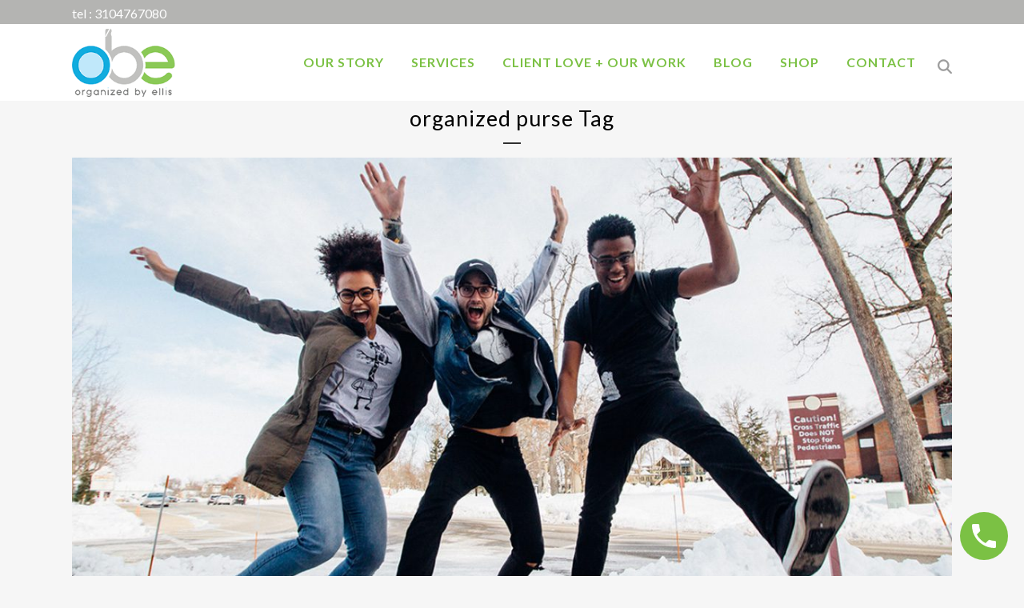

--- FILE ---
content_type: text/html; charset=UTF-8
request_url: https://organizedbyellis.com/tag/organized-purse/
body_size: 42307
content:
<!DOCTYPE html>
<html lang="en">
<head>
	<meta charset="UTF-8" />
	
				<meta name="viewport" content="width=device-width,initial-scale=1,user-scalable=no">
		
            
            
	<link rel="profile" href="http://gmpg.org/xfn/11" />
	<link rel="pingback" href="https://organizedbyellis.com/xmlrpc.php" />

	<meta name='robots' content='index, follow, max-image-preview:large, max-snippet:-1, max-video-preview:-1' />
	<style>img:is([sizes="auto" i], [sizes^="auto," i]) { contain-intrinsic-size: 3000px 1500px }</style>
	<meta name="dlm-version" content="5.1.6">
<!-- Google Tag Manager for WordPress by gtm4wp.com -->
<script data-cfasync="false" data-pagespeed-no-defer>
	var gtm4wp_datalayer_name = "dataLayer";
	var dataLayer = dataLayer || [];
</script>
<!-- End Google Tag Manager for WordPress by gtm4wp.com -->
<!-- Google Tag Manager by PYS -->
    <script data-cfasync="false" data-pagespeed-no-defer>
	    window.dataLayerPYS = window.dataLayerPYS || [];
	</script>
<!-- End Google Tag Manager by PYS -->
	<!-- This site is optimized with the Yoast SEO plugin v26.8 - https://yoast.com/product/yoast-seo-wordpress/ -->
	<title>organized purse Archives &#8211; Organized by Ellis</title>
<link data-rocket-preload as="style" href="https://fonts.googleapis.com/css?family=Lato%3A100%2C100i%2C200%2C200i%2C300%2C300i%2C400%2C400i%2C500%2C500i%2C600%2C600i%2C700%2C700i%2C800%2C800i%2C900%2C900i%7COpen%20Sans%3A100%2C100i%2C200%2C200i%2C300%2C300i%2C400%2C400i%2C500%2C500i%2C600%2C600i%2C700%2C700i%2C800%2C800i%2C900%2C900i%7CIndie%20Flower%3A100%2C100i%2C200%2C200i%2C300%2C300i%2C400%2C400i%2C500%2C500i%2C600%2C600i%2C700%2C700i%2C800%2C800i%2C900%2C900i%7COswald%3A100%2C100i%2C200%2C200i%2C300%2C300i%2C400%2C400i%2C500%2C500i%2C600%2C600i%2C700%2C700i%2C800%2C800i%2C900%2C900i%7CRaleway%3A100%2C200%2C300%2C400%2C500%2C600%2C700%2C800%2C900%2C100italic%2C300italic%2C400italic%2C700italic%7CLato%3A100%2C200%2C300%2C400%2C500%2C600%2C700%2C800%2C900%2C100italic%2C300italic%2C400italic%2C700italic&#038;subset=latin%2Clatin-ext&#038;display=swap" rel="preload">
<link href="https://fonts.googleapis.com/css?family=Lato%3A100%2C100i%2C200%2C200i%2C300%2C300i%2C400%2C400i%2C500%2C500i%2C600%2C600i%2C700%2C700i%2C800%2C800i%2C900%2C900i%7COpen%20Sans%3A100%2C100i%2C200%2C200i%2C300%2C300i%2C400%2C400i%2C500%2C500i%2C600%2C600i%2C700%2C700i%2C800%2C800i%2C900%2C900i%7CIndie%20Flower%3A100%2C100i%2C200%2C200i%2C300%2C300i%2C400%2C400i%2C500%2C500i%2C600%2C600i%2C700%2C700i%2C800%2C800i%2C900%2C900i%7COswald%3A100%2C100i%2C200%2C200i%2C300%2C300i%2C400%2C400i%2C500%2C500i%2C600%2C600i%2C700%2C700i%2C800%2C800i%2C900%2C900i%7CRaleway%3A100%2C200%2C300%2C400%2C500%2C600%2C700%2C800%2C900%2C100italic%2C300italic%2C400italic%2C700italic%7CLato%3A100%2C200%2C300%2C400%2C500%2C600%2C700%2C800%2C900%2C100italic%2C300italic%2C400italic%2C700italic&#038;subset=latin%2Clatin-ext&#038;display=swap" media="print" onload="this.media=&#039;all&#039;" rel="stylesheet">
<noscript data-wpr-hosted-gf-parameters=""><link rel="stylesheet" href="https://fonts.googleapis.com/css?family=Lato%3A100%2C100i%2C200%2C200i%2C300%2C300i%2C400%2C400i%2C500%2C500i%2C600%2C600i%2C700%2C700i%2C800%2C800i%2C900%2C900i%7COpen%20Sans%3A100%2C100i%2C200%2C200i%2C300%2C300i%2C400%2C400i%2C500%2C500i%2C600%2C600i%2C700%2C700i%2C800%2C800i%2C900%2C900i%7CIndie%20Flower%3A100%2C100i%2C200%2C200i%2C300%2C300i%2C400%2C400i%2C500%2C500i%2C600%2C600i%2C700%2C700i%2C800%2C800i%2C900%2C900i%7COswald%3A100%2C100i%2C200%2C200i%2C300%2C300i%2C400%2C400i%2C500%2C500i%2C600%2C600i%2C700%2C700i%2C800%2C800i%2C900%2C900i%7CRaleway%3A100%2C200%2C300%2C400%2C500%2C600%2C700%2C800%2C900%2C100italic%2C300italic%2C400italic%2C700italic%7CLato%3A100%2C200%2C300%2C400%2C500%2C600%2C700%2C800%2C900%2C100italic%2C300italic%2C400italic%2C700italic&#038;subset=latin%2Clatin-ext&#038;display=swap"></noscript>
	<link rel="canonical" href="https://organizedbyellis.com/tag/organized-purse/" />
	<meta property="og:locale" content="en_US" />
	<meta property="og:type" content="article" />
	<meta property="og:title" content="organized purse Archives &#8211; Organized by Ellis" />
	<meta property="og:url" content="https://organizedbyellis.com/tag/organized-purse/" />
	<meta property="og:site_name" content="Organized by Ellis" />
	<meta property="og:image" content="https://organizedbyellis.com/wp-content/uploads/2019/01/organizedbyellis.png" />
	<meta property="og:image:width" content="1200" />
	<meta property="og:image:height" content="630" />
	<meta property="og:image:type" content="image/png" />
	<meta name="twitter:card" content="summary_large_image" />
	<script type="application/ld+json" class="yoast-schema-graph">{"@context":"https://schema.org","@graph":[{"@type":"CollectionPage","@id":"https://organizedbyellis.com/tag/organized-purse/","url":"https://organizedbyellis.com/tag/organized-purse/","name":"organized purse Archives &#8211; Organized by Ellis","isPartOf":{"@id":"https://organizedbyellis.com/#website"},"primaryImageOfPage":{"@id":"https://organizedbyellis.com/tag/organized-purse/#primaryimage"},"image":{"@id":"https://organizedbyellis.com/tag/organized-purse/#primaryimage"},"thumbnailUrl":"https://organizedbyellis.com/wp-content/uploads/2018/09/jumping-for-joy.jpg","breadcrumb":{"@id":"https://organizedbyellis.com/tag/organized-purse/#breadcrumb"},"inLanguage":"en"},{"@type":"ImageObject","inLanguage":"en","@id":"https://organizedbyellis.com/tag/organized-purse/#primaryimage","url":"https://organizedbyellis.com/wp-content/uploads/2018/09/jumping-for-joy.jpg","contentUrl":"https://organizedbyellis.com/wp-content/uploads/2018/09/jumping-for-joy.jpg","width":1200,"height":630,"caption":"Organized by Ellis - 7 Organized Spaces to Make You Happy Every Day"},{"@type":"BreadcrumbList","@id":"https://organizedbyellis.com/tag/organized-purse/#breadcrumb","itemListElement":[{"@type":"ListItem","position":1,"name":"Home","item":"https://organizedbyellis.com/"},{"@type":"ListItem","position":2,"name":"organized purse"}]},{"@type":"WebSite","@id":"https://organizedbyellis.com/#website","url":"https://organizedbyellis.com/","name":"Organized by Ellis","description":"Make Room for the Good Stuff","publisher":{"@id":"https://organizedbyellis.com/#organization"},"potentialAction":[{"@type":"SearchAction","target":{"@type":"EntryPoint","urlTemplate":"https://organizedbyellis.com/?s={search_term_string}"},"query-input":{"@type":"PropertyValueSpecification","valueRequired":true,"valueName":"search_term_string"}}],"inLanguage":"en"},{"@type":"Organization","@id":"https://organizedbyellis.com/#organization","name":"Organized by Ellis","url":"https://organizedbyellis.com/","logo":{"@type":"ImageObject","inLanguage":"en","@id":"https://organizedbyellis.com/#/schema/logo/image/","url":"https://organizedbyellis.com/wp-content/uploads/2019/01/obe-logo-cropped.jpg","contentUrl":"https://organizedbyellis.com/wp-content/uploads/2019/01/obe-logo-cropped.jpg","width":686,"height":686,"caption":"Organized by Ellis"},"image":{"@id":"https://organizedbyellis.com/#/schema/logo/image/"},"sameAs":["https://www.facebook.com/OrganizedbyEllis","https://www.instagram.com/organizedbyellis/","https://www.linkedin.com/company/organized-by-ellis","https://www.pinterest.com/OrganizedBE","https://www.youtube.com/channel/UCeYVZMV_01OnPi44hSgC6hA"]}]}</script>
	<!-- / Yoast SEO plugin. -->


<script type='application/javascript'  id='pys-version-script'>console.log('PixelYourSite Free version 11.1.5.2');</script>
<link rel='dns-prefetch' href='//js-na2.hs-scripts.com' />
<link rel='dns-prefetch' href='//ajax.googleapis.com' />
<link rel='dns-prefetch' href='//a.omappapi.com' />
<link rel='dns-prefetch' href='//www.googletagmanager.com' />
<link rel='dns-prefetch' href='//fonts.googleapis.com' />
<link rel='dns-prefetch' href='//use.fontawesome.com' />
<link href='https://fonts.gstatic.com' crossorigin rel='preconnect' />
<link rel="alternate" type="application/rss+xml" title="Organized by Ellis &raquo; Feed" href="https://organizedbyellis.com/feed/" />
<link rel="alternate" type="application/rss+xml" title="Organized by Ellis &raquo; Comments Feed" href="https://organizedbyellis.com/comments/feed/" />
<script type='text/javascript' id='pinterest-version-script'>console.log('PixelYourSite Pinterest version 6.1.8');</script>
<link rel="alternate" type="application/rss+xml" title="Organized by Ellis &raquo; organized purse Tag Feed" href="https://organizedbyellis.com/tag/organized-purse/feed/" />
		<!-- This site uses the Google Analytics by MonsterInsights plugin v9.11.1 - Using Analytics tracking - https://www.monsterinsights.com/ -->
							<script src="//www.googletagmanager.com/gtag/js?id=G-Y4SDR1Z7XT"  data-cfasync="false" data-wpfc-render="false" type="text/javascript" async></script>
			<script data-cfasync="false" data-wpfc-render="false" type="text/javascript">
				var mi_version = '9.11.1';
				var mi_track_user = true;
				var mi_no_track_reason = '';
								var MonsterInsightsDefaultLocations = {"page_location":"https:\/\/organizedbyellis.com\/tag\/organized-purse\/"};
								if ( typeof MonsterInsightsPrivacyGuardFilter === 'function' ) {
					var MonsterInsightsLocations = (typeof MonsterInsightsExcludeQuery === 'object') ? MonsterInsightsPrivacyGuardFilter( MonsterInsightsExcludeQuery ) : MonsterInsightsPrivacyGuardFilter( MonsterInsightsDefaultLocations );
				} else {
					var MonsterInsightsLocations = (typeof MonsterInsightsExcludeQuery === 'object') ? MonsterInsightsExcludeQuery : MonsterInsightsDefaultLocations;
				}

								var disableStrs = [
										'ga-disable-G-Y4SDR1Z7XT',
									];

				/* Function to detect opted out users */
				function __gtagTrackerIsOptedOut() {
					for (var index = 0; index < disableStrs.length; index++) {
						if (document.cookie.indexOf(disableStrs[index] + '=true') > -1) {
							return true;
						}
					}

					return false;
				}

				/* Disable tracking if the opt-out cookie exists. */
				if (__gtagTrackerIsOptedOut()) {
					for (var index = 0; index < disableStrs.length; index++) {
						window[disableStrs[index]] = true;
					}
				}

				/* Opt-out function */
				function __gtagTrackerOptout() {
					for (var index = 0; index < disableStrs.length; index++) {
						document.cookie = disableStrs[index] + '=true; expires=Thu, 31 Dec 2099 23:59:59 UTC; path=/';
						window[disableStrs[index]] = true;
					}
				}

				if ('undefined' === typeof gaOptout) {
					function gaOptout() {
						__gtagTrackerOptout();
					}
				}
								window.dataLayerPYS = window.dataLayerPYS || [];

				window.MonsterInsightsDualTracker = {
					helpers: {},
					trackers: {},
				};
				if (mi_track_user) {
					function __gtagDataLayer() {
						dataLayer.push(arguments);
					}

					function __gtagTracker(type, name, parameters) {
						if (!parameters) {
							parameters = {};
						}

						if (parameters.send_to) {
							__gtagDataLayer.apply(null, arguments);
							return;
						}

						if (type === 'event') {
														parameters.send_to = monsterinsights_frontend.v4_id;
							var hookName = name;
							if (typeof parameters['event_category'] !== 'undefined') {
								hookName = parameters['event_category'] + ':' + name;
							}

							if (typeof MonsterInsightsDualTracker.trackers[hookName] !== 'undefined') {
								MonsterInsightsDualTracker.trackers[hookName](parameters);
							} else {
								__gtagDataLayer('event', name, parameters);
							}
							
						} else {
							__gtagDataLayer.apply(null, arguments);
						}
					}

					__gtagTracker('js', new Date());
					__gtagTracker('set', {
						'developer_id.dZGIzZG': true,
											});
					if ( MonsterInsightsLocations.page_location ) {
						__gtagTracker('set', MonsterInsightsLocations);
					}
										__gtagTracker('config', 'G-Y4SDR1Z7XT', {"forceSSL":"true"} );
										window.gtag = __gtagTracker;										(function () {
						/* https://developers.google.com/analytics/devguides/collection/analyticsjs/ */
						/* ga and __gaTracker compatibility shim. */
						var noopfn = function () {
							return null;
						};
						var newtracker = function () {
							return new Tracker();
						};
						var Tracker = function () {
							return null;
						};
						var p = Tracker.prototype;
						p.get = noopfn;
						p.set = noopfn;
						p.send = function () {
							var args = Array.prototype.slice.call(arguments);
							args.unshift('send');
							__gaTracker.apply(null, args);
						};
						var __gaTracker = function () {
							var len = arguments.length;
							if (len === 0) {
								return;
							}
							var f = arguments[len - 1];
							if (typeof f !== 'object' || f === null || typeof f.hitCallback !== 'function') {
								if ('send' === arguments[0]) {
									var hitConverted, hitObject = false, action;
									if ('event' === arguments[1]) {
										if ('undefined' !== typeof arguments[3]) {
											hitObject = {
												'eventAction': arguments[3],
												'eventCategory': arguments[2],
												'eventLabel': arguments[4],
												'value': arguments[5] ? arguments[5] : 1,
											}
										}
									}
									if ('pageview' === arguments[1]) {
										if ('undefined' !== typeof arguments[2]) {
											hitObject = {
												'eventAction': 'page_view',
												'page_path': arguments[2],
											}
										}
									}
									if (typeof arguments[2] === 'object') {
										hitObject = arguments[2];
									}
									if (typeof arguments[5] === 'object') {
										Object.assign(hitObject, arguments[5]);
									}
									if ('undefined' !== typeof arguments[1].hitType) {
										hitObject = arguments[1];
										if ('pageview' === hitObject.hitType) {
											hitObject.eventAction = 'page_view';
										}
									}
									if (hitObject) {
										action = 'timing' === arguments[1].hitType ? 'timing_complete' : hitObject.eventAction;
										hitConverted = mapArgs(hitObject);
										__gtagTracker('event', action, hitConverted);
									}
								}
								return;
							}

							function mapArgs(args) {
								var arg, hit = {};
								var gaMap = {
									'eventCategory': 'event_category',
									'eventAction': 'event_action',
									'eventLabel': 'event_label',
									'eventValue': 'event_value',
									'nonInteraction': 'non_interaction',
									'timingCategory': 'event_category',
									'timingVar': 'name',
									'timingValue': 'value',
									'timingLabel': 'event_label',
									'page': 'page_path',
									'location': 'page_location',
									'title': 'page_title',
									'referrer' : 'page_referrer',
								};
								for (arg in args) {
																		if (!(!args.hasOwnProperty(arg) || !gaMap.hasOwnProperty(arg))) {
										hit[gaMap[arg]] = args[arg];
									} else {
										hit[arg] = args[arg];
									}
								}
								return hit;
							}

							try {
								f.hitCallback();
							} catch (ex) {
							}
						};
						__gaTracker.create = newtracker;
						__gaTracker.getByName = newtracker;
						__gaTracker.getAll = function () {
							return [];
						};
						__gaTracker.remove = noopfn;
						__gaTracker.loaded = true;
						window['__gaTracker'] = __gaTracker;
					})();
									} else {
										console.log("");
					(function () {
						function __gtagTracker() {
							return null;
						}

						window['__gtagTracker'] = __gtagTracker;
						window['gtag'] = __gtagTracker;
					})();
									}
			</script>
							<!-- / Google Analytics by MonsterInsights -->
		<link rel='stylesheet' id='animate-css' href='https://organizedbyellis.com/wp-content/plugins/qi-blocks/assets/css/plugins/animate/animate.min.css' type='text/css' media='all' />
<link rel='stylesheet' id='sbr_styles-css' href='https://organizedbyellis.com/wp-content/cache/background-css/1/organizedbyellis.com/wp-content/plugins/reviews-feed/assets/css/sbr-styles.min.css?wpr_t=1769032833' type='text/css' media='all' />
<link data-minify="1" rel='stylesheet' id='layerslider-css' href='https://organizedbyellis.com/wp-content/cache/background-css/1/organizedbyellis.com/wp-content/cache/min/1/wp-content/plugins/LayerSlider/assets/static/layerslider/css/layerslider.css?ver=1765348312&wpr_t=1769032833' type='text/css' media='all' />
<style id='wp-emoji-styles-inline-css' type='text/css'>

	img.wp-smiley, img.emoji {
		display: inline !important;
		border: none !important;
		box-shadow: none !important;
		height: 1em !important;
		width: 1em !important;
		margin: 0 0.07em !important;
		vertical-align: -0.1em !important;
		background: none !important;
		padding: 0 !important;
	}
</style>
<style id='wp-block-library-inline-css' type='text/css'>
:root{--wp-admin-theme-color:#007cba;--wp-admin-theme-color--rgb:0,124,186;--wp-admin-theme-color-darker-10:#006ba1;--wp-admin-theme-color-darker-10--rgb:0,107,161;--wp-admin-theme-color-darker-20:#005a87;--wp-admin-theme-color-darker-20--rgb:0,90,135;--wp-admin-border-width-focus:2px;--wp-block-synced-color:#7a00df;--wp-block-synced-color--rgb:122,0,223;--wp-bound-block-color:var(--wp-block-synced-color)}@media (min-resolution:192dpi){:root{--wp-admin-border-width-focus:1.5px}}.wp-element-button{cursor:pointer}:root{--wp--preset--font-size--normal:16px;--wp--preset--font-size--huge:42px}:root .has-very-light-gray-background-color{background-color:#eee}:root .has-very-dark-gray-background-color{background-color:#313131}:root .has-very-light-gray-color{color:#eee}:root .has-very-dark-gray-color{color:#313131}:root .has-vivid-green-cyan-to-vivid-cyan-blue-gradient-background{background:linear-gradient(135deg,#00d084,#0693e3)}:root .has-purple-crush-gradient-background{background:linear-gradient(135deg,#34e2e4,#4721fb 50%,#ab1dfe)}:root .has-hazy-dawn-gradient-background{background:linear-gradient(135deg,#faaca8,#dad0ec)}:root .has-subdued-olive-gradient-background{background:linear-gradient(135deg,#fafae1,#67a671)}:root .has-atomic-cream-gradient-background{background:linear-gradient(135deg,#fdd79a,#004a59)}:root .has-nightshade-gradient-background{background:linear-gradient(135deg,#330968,#31cdcf)}:root .has-midnight-gradient-background{background:linear-gradient(135deg,#020381,#2874fc)}.has-regular-font-size{font-size:1em}.has-larger-font-size{font-size:2.625em}.has-normal-font-size{font-size:var(--wp--preset--font-size--normal)}.has-huge-font-size{font-size:var(--wp--preset--font-size--huge)}.has-text-align-center{text-align:center}.has-text-align-left{text-align:left}.has-text-align-right{text-align:right}#end-resizable-editor-section{display:none}.aligncenter{clear:both}.items-justified-left{justify-content:flex-start}.items-justified-center{justify-content:center}.items-justified-right{justify-content:flex-end}.items-justified-space-between{justify-content:space-between}.screen-reader-text{border:0;clip-path:inset(50%);height:1px;margin:-1px;overflow:hidden;padding:0;position:absolute;width:1px;word-wrap:normal!important}.screen-reader-text:focus{background-color:#ddd;clip-path:none;color:#444;display:block;font-size:1em;height:auto;left:5px;line-height:normal;padding:15px 23px 14px;text-decoration:none;top:5px;width:auto;z-index:100000}html :where(.has-border-color){border-style:solid}html :where([style*=border-top-color]){border-top-style:solid}html :where([style*=border-right-color]){border-right-style:solid}html :where([style*=border-bottom-color]){border-bottom-style:solid}html :where([style*=border-left-color]){border-left-style:solid}html :where([style*=border-width]){border-style:solid}html :where([style*=border-top-width]){border-top-style:solid}html :where([style*=border-right-width]){border-right-style:solid}html :where([style*=border-bottom-width]){border-bottom-style:solid}html :where([style*=border-left-width]){border-left-style:solid}html :where(img[class*=wp-image-]){height:auto;max-width:100%}:where(figure){margin:0 0 1em}html :where(.is-position-sticky){--wp-admin--admin-bar--position-offset:var(--wp-admin--admin-bar--height,0px)}@media screen and (max-width:600px){html :where(.is-position-sticky){--wp-admin--admin-bar--position-offset:0px}}
</style>
<link data-minify="1" rel='stylesheet' id='swiper-css-css' href='https://organizedbyellis.com/wp-content/cache/min/1/wp-content/plugins/instagram-widget-by-wpzoom/dist/styles/library/swiper.css?ver=1765348312' type='text/css' media='all' />
<link data-minify="1" rel='stylesheet' id='dashicons-css' href='https://organizedbyellis.com/wp-content/cache/min/1/wp-includes/css/dashicons.min.css?ver=1765348312' type='text/css' media='all' />
<link data-minify="1" rel='stylesheet' id='magnific-popup-css' href='https://organizedbyellis.com/wp-content/cache/min/1/wp-content/plugins/instagram-widget-by-wpzoom/dist/styles/library/magnific-popup.css?ver=1765348312' type='text/css' media='all' />
<link data-minify="1" rel='stylesheet' id='wpz-insta_block-frontend-style-css' href='https://organizedbyellis.com/wp-content/cache/min/1/wp-content/plugins/instagram-widget-by-wpzoom/dist/styles/frontend/index.css?ver=1765348312' type='text/css' media='all' />
<style id='classic-theme-styles-inline-css' type='text/css'>
/*! This file is auto-generated */
.wp-block-button__link{color:#fff;background-color:#32373c;border-radius:9999px;box-shadow:none;text-decoration:none;padding:calc(.667em + 2px) calc(1.333em + 2px);font-size:1.125em}.wp-block-file__button{background:#32373c;color:#fff;text-decoration:none}
</style>
<style id='font-awesome-svg-styles-default-inline-css' type='text/css'>
.svg-inline--fa {
  display: inline-block;
  height: 1em;
  overflow: visible;
  vertical-align: -.125em;
}
</style>
<link data-minify="1" rel='stylesheet' id='font-awesome-svg-styles-css' href='https://organizedbyellis.com/wp-content/cache/min/1/wp-content/uploads/font-awesome/v7.1.0/css/svg-with-js.css?ver=1765348312' type='text/css' media='all' />
<style id='font-awesome-svg-styles-inline-css' type='text/css'>
   .wp-block-font-awesome-icon svg::before,
   .wp-rich-text-font-awesome-icon svg::before {content: unset;}
</style>
<link rel='stylesheet' id='ctf_styles-css' href='https://organizedbyellis.com/wp-content/plugins/custom-twitter-feeds/css/ctf-styles.min.css' type='text/css' media='all' />
<link data-minify="1" rel='stylesheet' id='qi-blocks-grid-css' href='https://organizedbyellis.com/wp-content/cache/min/1/wp-content/plugins/qi-blocks/assets/dist/grid.css?ver=1765348312' type='text/css' media='all' />
<link data-minify="1" rel='stylesheet' id='qi-blocks-main-css' href='https://organizedbyellis.com/wp-content/cache/min/1/wp-content/plugins/qi-blocks/assets/dist/main.css?ver=1765348312' type='text/css' media='all' />
<style id='qi-blocks-main-inline-css' type='text/css'>
body  .qodef-widget-block-3979af6c .qodef-gutenberg-section{--qi-blocks-columns-gap: 30px;} body  .qodef-widget-block-0c63b554 .qi-block-button.qodef-block.qodef-type--icon-boxed .qodef-m-icon{padding-top: 10px;padding-bottom: 10px;} body  .qodef-widget-block-0c63b554 .qi-block-button.qodef-block .qodef-m-text{font-family: 'Arial';} body  .qodef-widget-block-0c63b554 .qi-block-button.qodef-block.qodef-type--icon-boxed .qodef-m-text{padding-top: 10px;padding-right: 10px;padding-bottom: 10px;padding-left: 10px;border-top-width: 0px;border-right-width: 0px;border-bottom-width: 0px;border-left-width: 0px;border-top-left-radius: 259px;border-top-right-radius: 259px;border-bottom-right-radius: 259px;border-bottom-left-radius: 259px;} body  .qodef-widget-block-0c63b554 .qi-block-button.qodef-block.qodef-layout--filled{border-color: rgba(21,155,214,1);background-color: rgba(21,155,214,1);color: rgba(255,251,251,1);} body  .qodef-widget-block-0c63b554 .qi-block-button.qodef-block.qodef-layout--outlined{color: rgba(255,251,251,1);border-color: rgba(21,155,214,1);} body  .qodef-widget-block-0c63b554 .qi-block-button.qodef-block.qodef-layout--textual{color: rgba(255,251,251,1);} body  .qodef-widget-block-0c63b554 .qi-block-button.qodef-block:not(.qodef-layout--textual):hover{border-color: rgba(123,193,68,1);color: rgba(249,249,249,1);} body  .qodef-widget-block-0c63b554 .qi-block-button.qodef-block.qodef-layout--textual:hover{color: rgba(249,249,249,1);} body  .qodef-widget-block-0c63b554 .qi-block-button.qodef-block:not(.qodef-layout--textual){padding-top: 10px;padding-right: 10px;padding-bottom: 10px;padding-left: 10px;border-top-width: 0px;border-right-width: 0px;border-bottom-width: 0px;border-left-width: 0px;border-top-left-radius: 259px;border-top-right-radius: 259px;border-bottom-right-radius: 259px;border-bottom-left-radius: 259px;} body  .qodef-widget-block-0c63b554 .qi-block-button.qodef-block.qodef-layout--filled:not(.qodef-hover--reveal):hover, .qodef-widget-block-0c63b554 .qi-block-button.qodef-block.qodef-layout--outlined:not(.qodef-hover--reveal):hover, .qodef-widget-block-0c63b554 .qi-block-button.qodef-block.qodef-layout--filled.qodef-hover--reveal:after, .qodef-widget-block-0c63b554 .qi-block-button.qodef-block.qodef-layout--outlined.qodef-hover--reveal:after{background-color: rgba(123,193,68,1);}
</style>
<link data-minify="1" rel='stylesheet' id='twenty20-css' href='https://organizedbyellis.com/wp-content/cache/min/1/wp-content/plugins/twenty20/assets/css/twenty20.css?ver=1765348312' type='text/css' media='all' />
<link data-minify="1" rel='stylesheet' id='mc4wp-form-basic-css' href='https://organizedbyellis.com/wp-content/cache/min/1/wp-content/plugins/mailchimp-for-wp/assets/css/form-basic.css?ver=1765348312' type='text/css' media='all' />
<link rel='stylesheet' id='wp-components-css' href='https://organizedbyellis.com/wp-includes/css/dist/components/style.min.css' type='text/css' media='all' />
<link data-minify="1" rel='stylesheet' id='godaddy-styles-css' href='https://organizedbyellis.com/wp-content/cache/min/1/wp-content/mu-plugins/vendor/wpex/godaddy-launch/includes/Dependencies/GoDaddy/Styles/build/latest.css?ver=1765348312' type='text/css' media='all' />
<link rel='stylesheet' id='mediaelement-css' href='https://organizedbyellis.com/wp-content/cache/background-css/1/organizedbyellis.com/wp-includes/js/mediaelement/mediaelementplayer-legacy.min.css?wpr_t=1769032833' type='text/css' media='all' />
<link rel='stylesheet' id='wp-mediaelement-css' href='https://organizedbyellis.com/wp-includes/js/mediaelement/wp-mediaelement.min.css' type='text/css' media='all' />
<link rel='stylesheet' id='bridge-default-style-css' href='https://organizedbyellis.com/wp-content/themes/bridge/style.css' type='text/css' media='all' />
<link data-minify="1" rel='stylesheet' id='bridge-qode-font_awesome-css' href='https://organizedbyellis.com/wp-content/cache/min/1/wp-content/themes/bridge/css/font-awesome/css/font-awesome.min.css?ver=1765348312' type='text/css' media='all' />
<link data-minify="1" rel='stylesheet' id='bridge-qode-font_elegant-css' href='https://organizedbyellis.com/wp-content/cache/min/1/wp-content/themes/bridge/css/elegant-icons/style.min.css?ver=1765348312' type='text/css' media='all' />
<link data-minify="1" rel='stylesheet' id='bridge-qode-linea_icons-css' href='https://organizedbyellis.com/wp-content/cache/min/1/wp-content/themes/bridge/css/linea-icons/style.css?ver=1765348312' type='text/css' media='all' />
<link data-minify="1" rel='stylesheet' id='bridge-qode-dripicons-css' href='https://organizedbyellis.com/wp-content/cache/min/1/wp-content/themes/bridge/css/dripicons/dripicons.css?ver=1765348312' type='text/css' media='all' />
<link data-minify="1" rel='stylesheet' id='bridge-qode-kiko-css' href='https://organizedbyellis.com/wp-content/cache/min/1/wp-content/themes/bridge/css/kiko/kiko-all.css?ver=1765348312' type='text/css' media='all' />
<link data-minify="1" rel='stylesheet' id='bridge-qode-font_awesome_5-css' href='https://organizedbyellis.com/wp-content/cache/min/1/wp-content/themes/bridge/css/font-awesome-5/css/font-awesome-5.min.css?ver=1765348313' type='text/css' media='all' />
<link rel='stylesheet' id='bridge-stylesheet-css' href='https://organizedbyellis.com/wp-content/cache/background-css/1/organizedbyellis.com/wp-content/themes/bridge/css/stylesheet.min.css?wpr_t=1769032833' type='text/css' media='all' />
<style id='bridge-stylesheet-inline-css' type='text/css'>
   .archive.disabled_footer_top .footer_top_holder, .archive.disabled_footer_bottom .footer_bottom_holder { display: none;}


</style>
<link data-minify="1" rel='stylesheet' id='bridge-print-css' href='https://organizedbyellis.com/wp-content/cache/min/1/wp-content/themes/bridge/css/print.css?ver=1765348313' type='text/css' media='all' />
<link data-minify="1" rel='stylesheet' id='bridge-style-dynamic-css' href='https://organizedbyellis.com/wp-content/cache/min/1/wp-content/themes/bridge/css/style_dynamic.css?ver=1765348313' type='text/css' media='all' />
<link rel='stylesheet' id='bridge-responsive-css' href='https://organizedbyellis.com/wp-content/themes/bridge/css/responsive.min.css' type='text/css' media='all' />
<link data-minify="1" rel='stylesheet' id='bridge-style-dynamic-responsive-css' href='https://organizedbyellis.com/wp-content/cache/min/1/wp-content/themes/bridge/css/style_dynamic_responsive.css?ver=1765348313' type='text/css' media='all' />
<style id='bridge-style-dynamic-responsive-inline-css' type='text/css'>
blockquote,h1,h2,h3,h4,h5{text-rendering:optimizeLegibility}h1,h2,h3,h4,h5{-webkit-font-smoothing:antialiased}h5{-webkit-margin-before:0;-webkit-margin-after:0;-webkit-margin-start:0;-webkit-margin-end:0}.vc_empty_space_inner .empty_space_image{display:none;height:0}.blog_holder.blog_single article h2{margin-bottom:10px}.blog_holder article .post_info,.entry_date{display:none}.q_icon_with_title .icon_title_holder{display:table;width:100%;height:100%;margin:0!important}h3.FormTitle{color:#159bd6;letter-spacing:-1px;line-height:32px}.q_icon_with_title .icon_text_inner{padding:0 0 4px!important}#stay_in_touch{display:block;position:relative;text-align:left;padding:10px 0 10px 3%;font:14px Helvetica,Arial,sans-serif}#stay_in_touch .indicates-required{text-align:right;font-size:11px;margin-right:4%}#stay_in_touch .mc-field-group{clear:left;position:relative;width:96%;padding-bottom:3%;min-height:50px}#stay_in_touch .mc-field-group input{display:block;width:100%;padding:8px 0;text-indent:2%}#stay_in_touch input{background-color:#fff;border:1px solid #ccc;color:#000;font-size:1em;border-radius:30px!important}#mc_embed_subscribe{display:block;position:relative;text-align:left;padding:10px 0 10px 3%;font:14px Helvetica,Arial,sans-serif}#mc_embed_subscribe .indicates-required{text-align:right;font-size:11px;margin-right:4%}#mc_embed_subscribe .mc-field-group{clear:left;position:relative;width:96%;padding-bottom:3%;min-height:50px}#mc_embed_subscribe .mc-field-group input{display:block;width:100%;padding:8px 0;text-indent:2%}#mc_embed_subscribe input{background-color:#fff;border:1px solid #ccc;color:#000;font-size:1em;border-radius:30px!important}#mc_embed_signup .button,#mc_embed_subscribe .button,#stay_in_touch .button{border:1px solid #ccc;font-weight:600!important;height:43px!important;margin:10px 0!important;color:#fff!important;text-align:center}#mc_embed_subscribe .button,#stay_in_touch .button{background-color:#b4e2f8!important;border-radius:30px!important;padding:2px 30px!important}#mc_embed_subscribe .button:hover,#stay_in_touch .button:hover{background-color:#199bd6!important}#mc_embed_signup .button,#mc_embed_subscribe .button:hover{background-color:#b4e2f8!important;border-radius:30px!important;padding:2px 10%!important}#mc_embed_signup input,#mc_embed_subscribe input{background-color:#fff;border:1px solid #ccc;color:#000;font-size:1em;border-radius:30px!important}#mc_embed_signup .button:hover,#mc_embed_subscribe .button:hover{background-color:#199bd6!important}#mc_embed_signup #mce-success-response,#mc_embed_subscribe #mce-success-response{color:#fff!important;background-color:#7ac145;padding:.5em!important}#mc_embed_signup div#mce-responses,#mc_embed_subscribe div#mce-responses{font-weight:500!important;float:left;top:0!important;z-index:1;width:100%!important;margin:0!important}.q_icon_with_title .icon_text_inner p{font-size:13px!important;padding:0 0 10px 10px;line-height:19px!important}.xtrainfo p{font-size:13px!important;color:#636464}.qbutton.big_large,a.qbutton.green.default{height:50px;line-height:50px;font-size:20px}.q_icon_with_title .icon_text_inner .icon_title{padding-left:10px}.qbutton.big_large{padding:0 50px}a.qbutton.green.default{background-color:#7bc144;color:#fff;border-color:#fff;padding:0 30px}a.qbutton.green.default:hover{background-color:#fff;color:#7bc144;border-color:#7bc144}.bigme p{font-size:60px;line-height:67px}.content_bottom{text-align:center;padding:64px 0}.testimonial_text_inner .testimonial_name,.testimonials .testimonial_text_inner{text-align:left}.wpb_singleimage_heading{color:#b4b4b2;font-size:35px;font-weight:500;font-family:Raleway}.blockquote-text{margin-left:0!important}p.exp{font-size:12px}.carousel-inner .slider_content .slide_anchor_holder .slide_anchor_button{font-size:32px;color:#000!important}.blues,a.blues:link,a.blues:visited{color:#159bd6}a.blues-bold,a.blues:hover{color:#7bc144}a.blues-bold:link,a.blues-bold:visited{color:#159bd6;font-weight:700}a.blues-bold:hover{color:#7bc144;font-weight:700}.topdeal,li{font-weight:500}.shademe{box-shadow:1px 2px 10px rgba(0,0,0,.5)}.fa-angle-down:before{color:#000}.booknow .qbutton{border-radius:30px}.qode_client_holder{border:none;outline:0}.qode_clients .qode_client_holder img{float:left;text-align:center;width:120px!important}.topdeal{color:#fff}.header_top{padding:5px 0;height:20px!important}blockquote{margin-left:0;-webkit-font-smoothing:antialiased}.tradem{vertical-align:super;font-size:smaller;color:#009cdb}ul{list-style-position:outside}li{color:#333;font-family:Montserrat,sans-serif;font-size:17px;line-height:24px;font-style:normal}p.anagram{font-size:25px;color:#009cdb;font-weight:600;font-family:Raleway}p.anagramer{font-size:23px;font-weight:500;color:#000}.anacolor{color:#009cdb;letter-spacing:1px}.ltbluecolor{color:#b3e0f4}.gre{color:#b4b4b2}.greener{color:#7bc144}.listup{font-size:16px;font-weight:500;line-height:48px}
</style>
<link data-minify="1" rel='stylesheet' id='js_composer_front-css' href='https://organizedbyellis.com/wp-content/cache/background-css/1/organizedbyellis.com/wp-content/cache/min/1/wp-content/plugins/js_composer/assets/css/js_composer.min.css?ver=1765348313&wpr_t=1769032833' type='text/css' media='all' />

<link rel='stylesheet' id='bridge-core-dashboard-style-css' href='https://organizedbyellis.com/wp-content/plugins/bridge-core/modules/core-dashboard/assets/css/core-dashboard.min.css' type='text/css' media='all' />
<link data-minify="1" rel='stylesheet' id='font-awesome-official-css' href='https://organizedbyellis.com/wp-content/cache/min/1/releases/v7.1.0/css/all.css?ver=1765348313' type='text/css' media='all' crossorigin="anonymous" />
<link data-minify="1" rel='stylesheet' id='childstyle-css' href='https://organizedbyellis.com/wp-content/cache/min/1/wp-content/themes/bridge-child/style.css?ver=1765348313' type='text/css' media='all' />
<link data-minify="1" rel='stylesheet' id='font-awesome-official-v4shim-css' href='https://organizedbyellis.com/wp-content/cache/min/1/releases/v7.1.0/css/v4-shims.css?ver=1765348313' type='text/css' media='all' crossorigin="anonymous" />
<!--n2css--><!--n2js--><script type="text/javascript" id="jquery-core-js-extra">
/* <![CDATA[ */
var pysFacebookRest = {"restApiUrl":"https:\/\/organizedbyellis.com\/wp-json\/pys-facebook\/v1\/event","debug":"1"};
/* ]]> */
</script>
<script type="text/javascript" src="https://organizedbyellis.com/wp-includes/js/jquery/jquery.min.js" id="jquery-core-js"></script>
<script type="text/javascript" src="https://organizedbyellis.com/wp-includes/js/jquery/jquery-migrate.min.js" id="jquery-migrate-js"></script>
<script type="text/javascript" id="layerslider-utils-js-extra">
/* <![CDATA[ */
var LS_Meta = {"v":"8.1.2","fixGSAP":"1"};
/* ]]> */
</script>
<script data-minify="1" type="text/javascript" src="https://organizedbyellis.com/wp-content/cache/min/1/wp-content/plugins/LayerSlider/assets/static/layerslider/js/layerslider.utils.js?ver=1765348313" id="layerslider-utils-js"></script>
<script data-minify="1" type="text/javascript" src="https://organizedbyellis.com/wp-content/cache/min/1/wp-content/plugins/LayerSlider/assets/static/layerslider/js/layerslider.kreaturamedia.jquery.js?ver=1765348313" id="layerslider-js"></script>
<script data-minify="1" type="text/javascript" src="https://organizedbyellis.com/wp-content/cache/min/1/wp-content/plugins/LayerSlider/assets/static/layerslider/js/layerslider.transitions.js?ver=1765348313" id="layerslider-transitions-js"></script>
<script type="text/javascript" src="https://organizedbyellis.com/wp-content/plugins/google-analytics-for-wordpress/assets/js/frontend-gtag.min.js" id="monsterinsights-frontend-script-js" async="async" data-wp-strategy="async"></script>
<script data-cfasync="false" data-wpfc-render="false" type="text/javascript" id='monsterinsights-frontend-script-js-extra'>/* <![CDATA[ */
var monsterinsights_frontend = {"js_events_tracking":"true","download_extensions":"doc,pdf,ppt,zip,xls,docx,pptx,xlsx","inbound_paths":"[{\"path\":\"\\\/go\\\/\",\"label\":\"affiliate\"},{\"path\":\"\\\/recommend\\\/\",\"label\":\"affiliate\"}]","home_url":"https:\/\/organizedbyellis.com","hash_tracking":"false","v4_id":"G-Y4SDR1Z7XT"};/* ]]> */
</script>
<script type="text/javascript" src="https://organizedbyellis.com/wp-includes/js/underscore.min.js" id="underscore-js"></script>
<script type="text/javascript" id="wp-util-js-extra">
/* <![CDATA[ */
var _wpUtilSettings = {"ajax":{"url":"\/wp-admin\/admin-ajax.php"}};
/* ]]> */
</script>
<script type="text/javascript" src="https://organizedbyellis.com/wp-includes/js/wp-util.min.js" id="wp-util-js"></script>
<script data-minify="1" type="text/javascript" src="https://organizedbyellis.com/wp-content/cache/min/1/wp-content/plugins/instagram-widget-by-wpzoom/dist/scripts/library/magnific-popup.js?ver=1765348313" id="magnific-popup-js"></script>
<script data-minify="1" type="text/javascript" src="https://organizedbyellis.com/wp-content/cache/min/1/wp-content/plugins/instagram-widget-by-wpzoom/dist/scripts/library/swiper.js?ver=1765348313" id="swiper-js-js"></script>
<script data-minify="1" type="text/javascript" src="https://organizedbyellis.com/wp-content/cache/min/1/wp-content/plugins/instagram-widget-by-wpzoom/dist/scripts/frontend/block.js?ver=1765348313" id="wpz-insta_block-frontend-script-js"></script>
<script type="text/javascript" src="https://organizedbyellis.com/wp-content/plugins/pixelyoursite/dist/scripts/js.cookie-2.1.3.min.js" id="js-cookie-pys-js"></script>
<script type="text/javascript" src="https://organizedbyellis.com/wp-content/plugins/pixelyoursite/dist/scripts/jquery.bind-first-0.2.3.min.js" id="jquery-bind-first-js"></script>
<script type="text/javascript" src="https://organizedbyellis.com/wp-content/plugins/pixelyoursite/dist/scripts/tld.min.js" id="js-tld-js"></script>
<script type="text/javascript" id="pys-js-extra">
/* <![CDATA[ */
var pysOptions = {"staticEvents":{"facebook":{"init_event":[{"delay":0,"type":"static","ajaxFire":false,"name":"PageView","pixelIds":["249787222892440"],"eventID":"91b64c07-5ce2-4e51-951e-951bd2384629","params":{"page_title":"organized purse","post_type":"tag","post_id":31,"plugin":"PixelYourSite","user_role":"guest","event_url":"organizedbyellis.com\/tag\/organized-purse\/"},"e_id":"init_event","ids":[],"hasTimeWindow":false,"timeWindow":0,"woo_order":"","edd_order":""}]}},"dynamicEvents":[],"triggerEvents":[],"triggerEventTypes":[],"facebook":{"pixelIds":["249787222892440"],"advancedMatching":[],"advancedMatchingEnabled":true,"removeMetadata":false,"wooVariableAsSimple":false,"serverApiEnabled":true,"wooCRSendFromServer":false,"send_external_id":null,"enabled_medical":false,"do_not_track_medical_param":["event_url","post_title","page_title","landing_page","content_name","categories","category_name","tags"],"meta_ldu":false},"ga":{"trackingIds":["UA-76323648-1"],"commentEventEnabled":true,"downloadEnabled":true,"formEventEnabled":true,"crossDomainEnabled":false,"crossDomainAcceptIncoming":false,"crossDomainDomains":["https:\/\/organizedbyellis.com\/"],"isDebugEnabled":["index_0"],"serverContainerUrls":{"UA-76323648-1":{"enable_server_container":"","server_container_url":"","transport_url":""}},"additionalConfig":{"UA-76323648-1":{"first_party_collection":true}},"disableAdvertisingFeatures":true,"disableAdvertisingPersonalization":true,"wooVariableAsSimple":true,"custom_page_view_event":false},"pinterest":{"pixelIds":["2614481785740"],"advancedMatching":[],"wooVariableAsSimple":false,"serverApiEnabled":false},"debug":"1","siteUrl":"https:\/\/organizedbyellis.com","ajaxUrl":"https:\/\/organizedbyellis.com\/wp-admin\/admin-ajax.php","ajax_event":"7694702006","enable_remove_download_url_param":"1","cookie_duration":"7","last_visit_duration":"60","enable_success_send_form":"","ajaxForServerEvent":"1","ajaxForServerStaticEvent":"1","useSendBeacon":"1","send_external_id":"1","external_id_expire":"180","track_cookie_for_subdomains":"1","google_consent_mode":"1","gdpr":{"ajax_enabled":false,"all_disabled_by_api":false,"facebook_disabled_by_api":false,"analytics_disabled_by_api":false,"google_ads_disabled_by_api":false,"pinterest_disabled_by_api":false,"bing_disabled_by_api":false,"reddit_disabled_by_api":false,"externalID_disabled_by_api":false,"facebook_prior_consent_enabled":true,"analytics_prior_consent_enabled":true,"google_ads_prior_consent_enabled":null,"pinterest_prior_consent_enabled":true,"bing_prior_consent_enabled":true,"cookiebot_integration_enabled":false,"cookiebot_facebook_consent_category":"marketing","cookiebot_analytics_consent_category":"statistics","cookiebot_tiktok_consent_category":"marketing","cookiebot_google_ads_consent_category":"marketing","cookiebot_pinterest_consent_category":"marketing","cookiebot_bing_consent_category":"marketing","consent_magic_integration_enabled":false,"real_cookie_banner_integration_enabled":false,"cookie_notice_integration_enabled":false,"cookie_law_info_integration_enabled":false,"analytics_storage":{"enabled":true,"value":"granted","filter":false},"ad_storage":{"enabled":true,"value":"granted","filter":false},"ad_user_data":{"enabled":true,"value":"granted","filter":false},"ad_personalization":{"enabled":true,"value":"granted","filter":false}},"cookie":{"disabled_all_cookie":false,"disabled_start_session_cookie":false,"disabled_advanced_form_data_cookie":false,"disabled_landing_page_cookie":false,"disabled_first_visit_cookie":false,"disabled_trafficsource_cookie":false,"disabled_utmTerms_cookie":false,"disabled_utmId_cookie":false},"tracking_analytics":{"TrafficSource":"direct","TrafficLanding":"undefined","TrafficUtms":[],"TrafficUtmsId":[]},"GATags":{"ga_datalayer_type":"default","ga_datalayer_name":"dataLayerPYS"},"woo":{"enabled":false},"edd":{"enabled":false},"cache_bypass":"1769061633"};
/* ]]> */
</script>
<script data-minify="1" type="text/javascript" src="https://organizedbyellis.com/wp-content/cache/min/1/wp-content/plugins/pixelyoursite/dist/scripts/public.js?ver=1765348313" id="pys-js"></script>
<script data-minify="1" type="text/javascript" src="https://organizedbyellis.com/wp-content/cache/min/1/wp-content/plugins/pixelyoursite-pinterest/dist/scripts/public.js?ver=1765348313" id="pys-pinterest-js"></script>

<!-- Google tag (gtag.js) snippet added by Site Kit -->
<!-- Google Analytics snippet added by Site Kit -->
<script type="text/javascript" src="https://www.googletagmanager.com/gtag/js?id=GT-MBH67KDC&l=dataLayerPYS" id="google_gtagjs-js" async></script>
<script type="text/javascript" id="google_gtagjs-js-after">
/* <![CDATA[ */
window.dataLayerPYS = window.dataLayerPYS || [];function gtag(){dataLayerPYS.push(arguments);}
gtag("set","linker",{"domains":["organizedbyellis.com"]});
gtag("js", new Date());
gtag("set", "developer_id.dZTNiMT", true);
gtag("config", "GT-MBH67KDC");
/* ]]> */
</script>
<script></script><meta name="generator" content="Powered by LayerSlider 8.1.2 - Build Heros, Sliders, and Popups. Create Animations and Beautiful, Rich Web Content as Easy as Never Before on WordPress." />
<!-- LayerSlider updates and docs at: https://layerslider.com -->
<link rel="https://api.w.org/" href="https://organizedbyellis.com/wp-json/" /><link rel="alternate" title="JSON" type="application/json" href="https://organizedbyellis.com/wp-json/wp/v2/tags/31" /><link rel="EditURI" type="application/rsd+xml" title="RSD" href="https://organizedbyellis.com/xmlrpc.php?rsd" />

<!-- start Simple Custom CSS and JS -->
<script type="text/javascript">
document.addEventListener('DOMContentLoaded', function () {
  // Select the first article element with the class name "affiliate_product"
  const articleElement = document.querySelector('.affiliate_product');

  // Check if the element exists
  if (articleElement) {
    // Get the height and width of the article
    const articleHeight = articleElement.offsetHeight;
    const articleWidth = articleElement.offsetWidth;

    // Select the anchor link using the specified selector
    const anchorLink = document.querySelector('body > div.wrapper > div > div > div > div.container.test > div > div > a');

    // Check if the anchor link element exists
    if (anchorLink) {
      // Add the height and width to the anchor link
      anchorLink.setAttribute('data-article-height', articleHeight);
      anchorLink.setAttribute('data-article-width', articleWidth);

      // Log or use the updated anchor link as needed
      console.log('Updated Anchor Link:', anchorLink);
    } else {
      console.error('Anchor link element not found.');
    }
  } else {
    console.error('Article element with class "affiliate_product" not found.');
  }
});


</script>
<!-- end Simple Custom CSS and JS -->
<!-- start Simple Custom CSS and JS -->
<style type="text/css">
/* .post-type-archive-affiliate_product .blog_holder article {
    min-height: 500px!important;
}
 */
.footer_top ul.sub-menu {
    display: none;
}

@media screen and (min-width: 980px){
body > div.wrapper > div > div > div > div.container.test > div > div > a {
    display: inline-block;
    position: absolute;
    z-index: 9999;
    width: 25%!important;
    height: 28%;
}
body > div.wrapper > div > div > div > div.container.test > div > div > a:nth-child(9),
body > div.wrapper > div > div > div > div.container.test > div > div > a:nth-child(17)
{
left: 0;
}
body > div.wrapper > div > div > div > div.container.test > div > div > a:nth-child(9)
{
top: 31%;	
}
body > div.wrapper > div > div > div > div.container.test > div > div > a:nth-child(17)
{
top: 61%;	
}
}

@media screen and (max-width: 480px){
.post-type-archive-affiliate_product .blog_holder article {
    display: inline-block;
    width: 100%!important;
    height: content-box;
    margin-left:-15px;
	position:relative:
		right:15px;
}
body > div.wrapper > div > div > div > div.container.test > div > div > a {
    display: inline-block;
    position: absolute;
    z-index: 9999;
        width: 85%!important;
    height: 272px;
} 
}

@media screen and (min-width: 481px) and (max-width: 768px) {
.post-type-archive-affiliate_product .container_inner {
    width: 100%;
    max-width: 700px;
}
.post-type-archive-affiliate_product .blog_holder article {
    width: 29%!important;
}
body > div.wrapper > div > div > div > div.container.test > div > div > a {
    display: inline-block;
    position: absolute;
    z-index: 9999;
        width: 30%!important;
    height: 272px;
} 	
body > div.wrapper > div > div > div > div.container.test > div > div > a:nth-child(7),body > div.wrapper > div > div > div > div.container.test > div > div > a:nth-child(13),body > div.wrapper > div > div > div > div.container.test > div > div > a:nth-child(19){
left: 0;
}
body > div.wrapper > div > div > div > div.container.test > div > div > a:nth-child(7),body > div.wrapper > div > div > div > div.container.test > div > div > a:nth-child(13),body > div.wrapper > div > div > div > div.container.test > div > div > a:nth-child(19){
left: 25px;
}

body > div.wrapper > div > div > div > div.container.test > div > div > a:nth-child(7)
{
    top: 25%;
}

body > div.wrapper > div > div > div > div.container.test > div > div > a:nth-child(13)
{
    top: 47%;
}

div.wrapper > div > div > div > div.container.test > div > div > a:nth-child(19)
{
    bottom: 97px;
}	
}

.pagination {
 	z-index:99999;
}


footer ul.sub-menu {
    display: none;
}</style>
<!-- end Simple Custom CSS and JS -->
<meta name="generator" content="Site Kit by Google 1.170.0" />			<!-- DO NOT COPY THIS SNIPPET! Start of Page Analytics Tracking for HubSpot WordPress plugin v11.3.37-->
			<script class="hsq-set-content-id" data-content-id="listing-page">
				var _hsq = _hsq || [];
				_hsq.push(["setContentType", "listing-page"]);
			</script>
			<!-- DO NOT COPY THIS SNIPPET! End of Page Analytics Tracking for HubSpot WordPress plugin -->
			<!-- This website uses the WP Call Button plugin to generate more leads. --><style type="text/css">.wp-call-button{display: block; position: fixed; text-decoration: none; z-index: 9999999999;width: 60px; height: 60px; border-radius: 50%;/*transform: scale(0.8);*/  right: 20px;  bottom: 20px; background: url( [data-uri] ) center/30px 30px no-repeat #7bc144 !important;}</style><meta name="ti-site-data" content="[base64]" />
<!-- Google Tag Manager for WordPress by gtm4wp.com -->
<!-- GTM Container placement set to footer -->
<script data-cfasync="false" data-pagespeed-no-defer type="text/javascript">
</script>
<!-- End Google Tag Manager for WordPress by gtm4wp.com --><link rel="icon" type="image/png" href="/wp-content/uploads/fbrfg/favicon-96x96.png" sizes="96x96" />
<link rel="icon" type="image/svg+xml" href="/wp-content/uploads/fbrfg/favicon.svg" />
<link rel="shortcut icon" href="/wp-content/uploads/fbrfg/favicon.ico" />
<link rel="apple-touch-icon" sizes="180x180" href="/wp-content/uploads/fbrfg/apple-touch-icon.png" />
<link rel="manifest" href="/wp-content/uploads/fbrfg/site.webmanifest" />  <!-- Global site tag (gtag.js) - Google Ads: AW-875072776 -->
  <script async src="https://www.googletagmanager.com/gtag/js?id=AW-875072776&l=dataLayerPYS"></script>
  <script>
    window.dataLayerPYS = window.dataLayerPYS || [];
    function gtag(){dataLayerPYS.push(arguments);}
    gtag('js', new Date());
    gtag('config', 'AW-875072776');
  </script>
     

<!-- Meta Pixel Code -->
<script type='text/javascript'>
!function(f,b,e,v,n,t,s){if(f.fbq)return;n=f.fbq=function(){n.callMethod?
n.callMethod.apply(n,arguments):n.queue.push(arguments)};if(!f._fbq)f._fbq=n;
n.push=n;n.loaded=!0;n.version='2.0';n.queue=[];t=b.createElement(e);t.async=!0;
t.src=v;s=b.getElementsByTagName(e)[0];s.parentNode.insertBefore(t,s)}(window,
document,'script','https://connect.facebook.net/en_US/fbevents.js');
</script>
<!-- End Meta Pixel Code -->
<script type='text/javascript'>var url = window.location.origin + '?ob=open-bridge';
            fbq('set', 'openbridge', '249787222892440', url);
fbq('init', '249787222892440', {}, {
    "agent": "wordpress-6.8.3-4.1.5"
})</script><script type='text/javascript'>
    fbq('track', 'PageView', []);
  </script><meta name="generator" content="Powered by WPBakery Page Builder - drag and drop page builder for WordPress."/>
<meta name="generator" content="Powered by Slider Revolution 6.7.39 - responsive, Mobile-Friendly Slider Plugin for WordPress with comfortable drag and drop interface." />
<link rel="icon" href="https://organizedbyellis.com/wp-content/uploads/2018/05/cropped-dots-32x32.png" sizes="32x32" />
<link rel="icon" href="https://organizedbyellis.com/wp-content/uploads/2018/05/cropped-dots-192x192.png" sizes="192x192" />
<link rel="apple-touch-icon" href="https://organizedbyellis.com/wp-content/uploads/2018/05/cropped-dots-180x180.png" />
<meta name="msapplication-TileImage" content="https://organizedbyellis.com/wp-content/uploads/2018/05/cropped-dots-270x270.png" />
<script>function setREVStartSize(e){
			//window.requestAnimationFrame(function() {
				window.RSIW = window.RSIW===undefined ? window.innerWidth : window.RSIW;
				window.RSIH = window.RSIH===undefined ? window.innerHeight : window.RSIH;
				try {
					var pw = document.getElementById(e.c).parentNode.offsetWidth,
						newh;
					pw = pw===0 || isNaN(pw) || (e.l=="fullwidth" || e.layout=="fullwidth") ? window.RSIW : pw;
					e.tabw = e.tabw===undefined ? 0 : parseInt(e.tabw);
					e.thumbw = e.thumbw===undefined ? 0 : parseInt(e.thumbw);
					e.tabh = e.tabh===undefined ? 0 : parseInt(e.tabh);
					e.thumbh = e.thumbh===undefined ? 0 : parseInt(e.thumbh);
					e.tabhide = e.tabhide===undefined ? 0 : parseInt(e.tabhide);
					e.thumbhide = e.thumbhide===undefined ? 0 : parseInt(e.thumbhide);
					e.mh = e.mh===undefined || e.mh=="" || e.mh==="auto" ? 0 : parseInt(e.mh,0);
					if(e.layout==="fullscreen" || e.l==="fullscreen")
						newh = Math.max(e.mh,window.RSIH);
					else{
						e.gw = Array.isArray(e.gw) ? e.gw : [e.gw];
						for (var i in e.rl) if (e.gw[i]===undefined || e.gw[i]===0) e.gw[i] = e.gw[i-1];
						e.gh = e.el===undefined || e.el==="" || (Array.isArray(e.el) && e.el.length==0)? e.gh : e.el;
						e.gh = Array.isArray(e.gh) ? e.gh : [e.gh];
						for (var i in e.rl) if (e.gh[i]===undefined || e.gh[i]===0) e.gh[i] = e.gh[i-1];
											
						var nl = new Array(e.rl.length),
							ix = 0,
							sl;
						e.tabw = e.tabhide>=pw ? 0 : e.tabw;
						e.thumbw = e.thumbhide>=pw ? 0 : e.thumbw;
						e.tabh = e.tabhide>=pw ? 0 : e.tabh;
						e.thumbh = e.thumbhide>=pw ? 0 : e.thumbh;
						for (var i in e.rl) nl[i] = e.rl[i]<window.RSIW ? 0 : e.rl[i];
						sl = nl[0];
						for (var i in nl) if (sl>nl[i] && nl[i]>0) { sl = nl[i]; ix=i;}
						var m = pw>(e.gw[ix]+e.tabw+e.thumbw) ? 1 : (pw-(e.tabw+e.thumbw)) / (e.gw[ix]);
						newh =  (e.gh[ix] * m) + (e.tabh + e.thumbh);
					}
					var el = document.getElementById(e.c);
					if (el!==null && el) el.style.height = newh+"px";
					el = document.getElementById(e.c+"_wrapper");
					if (el!==null && el) {
						el.style.height = newh+"px";
						el.style.display = "block";
					}
				} catch(e){
					console.log("Failure at Presize of Slider:" + e)
				}
			//});
		  };</script>
		<style type="text/css" id="wp-custom-css">
			.page-id-168 .content > .content_inner > .container > .container_inner {
	padding-top: 0px;
}
.rounded-button  .vc_btn3.vc_btn3-color-success.vc_btn3-style-outline{
	background: #fff;
}
.imggallery .wpb_wrapper .wpb_image_grid_ul
 {
  display: flex !important;
  align-items: center !important;
  justify-content: center !important;
}
/* ---------A------*/

@media screen and (min-width : 1680px ) {
 #quoteA .quoteme {
	font-size: 1.5em;
	line-height:1.5em;
	padding:64px 52px;
	margin-top:180px;
	}
}


@media (min-width: 1367px) and (max-width: 1679px){
 #quoteA .quoteme {
	font-size: 1.25em;
	line-height:1.5em;
	padding: 64px 32px;
	 margin-top:120px;
	}
}

@media (min-width: 1024px) and (max-width: 1366px){
 #quoteA .quoteme {
	font-size: 1.25em;
	line-height:1.5em;
	padding: 54px 53px;
	  margin-top:100px;
	}
}

@media (min-width: 480px) and (max-width: 1023px){
 #quoteA  .quoteme {
	font-size:1.3em;
	line-height:1.5em;
	 margin-bottom:64px;
		padding: 32px 32px 0;
	}
}

@media (min-width: 320px) and (max-width: 477px){
 #quoteA  .quoteme {
	font-size:1.em;
	line-height:1.2em;
	 padding: 32px 32px 0;
	
	}
}
/* ---------1------*/


@media screen and (min-width : 1680px ) {
 #quote1 .quoteme {
	font-size: 1.5em;
	line-height:1.5em;
	padding:64px 52px;
	 margin-top:160px;
	}
}


@media (min-width: 1367px) and (max-width: 1679px){
 #quote1 .quoteme {
	font-size: 1.25em;
	line-height:1.5em;
	padding: 64px 52px;
	 margin-top:100px;
	}
}

@media (min-width: 1024px) and (max-width: 1366px){
 #quote1 .quoteme {
	font-size: 1.25em;
	line-height:1.5em;
		padding: 54px 53px;
	  margin-top:100px;
	}
}

@media (min-width: 480px) and (max-width: 1023px){
 #quote1 .quoteme {
	font-size: 1.2em;
	line-height:1.5em;
	padding: 48px 32px 0;
	}
}

@media (min-width: 320px) and (max-width: 477px){
 #quoteA .quoteme {
	font-size:1.em;
	line-height:1.2em;
	 padding: 32px 32px 0;
	
	}
}

/* ---------2------*/

@media screen and (min-width : 1680px ) {
 #quote2 .quoteme {
	font-size:1.5em;
	line-height:1.5em;
	padding: 64px 52px;
	 margin-top:140px;
	}
}


@media (min-width: 1367px) and (max-width: 1679px){
 #quote2 .quoteme {
	font-size:1.25em;
	line-height:1.5em;
	padding: 56px 32px;
	 margin-top:90px;
	}
}


@media (min-width: 1024px) and (max-width: 1366px){
 #quote2 .quoteme {
	font-size: 1.25em;
	line-height:1.75em;
	padding: 54px 53px;
	  margin-top:90px;
	}
}

@media (min-width: 480px) and (max-width: 1023px){
 #quote2 .quoteme {
	font-size:1.25em;
	line-height:1.75em;
	padding-top: 15px;
	}
}
@media (min-width: 320px) and (max-width: 477px){
 #quoteA  .quoteme {
	font-size:1.em;
	line-height:1.2em;
	 padding: 32px 32px 0;
	
	}
}
/* ---------3------*/
@media screen and (min-width : 1680px ) {
 #quote3 .quoteme {
	font-size:1.5em;
	line-height:1.5em;
	padding: 64px 52px;
	  margin-top:140px;
	}
}


@media (min-width: 1367px) and (max-width: 1679px){
 #quote3 .quoteme {
	font-size:1.25em;
	line-height:1.5em;
	padding: 64px 32px;
	 margin-top:100px;
	}
}


@media (min-width: 1024px) and (max-width: 1366px){
 #quote3 .quoteme {
	font-size: 1.25em;
	line-height:1.75em;
	padding: 54px 53px;
	  margin-top:100px;
	}
}
@media (min-width: 480px) and (max-width: 1023px){
 #quote3 .quoteme {
	font-size:1.25em;
	line-height:1.75em;
	padding-top: 15px;
	}
}
@media (min-width: 320px) and (max-width: 477px){
 #quoteA  .quoteme {
	font-size:1.em;
	line-height:1.2em;
	 padding: 32px 32px 0;
	}
	}


/* ---------4------*/
@media screen and (min-width : 1680px ) {
 #quote4 .quoteme {
	font-size:1.5em;
	line-height:1.5em;
	padding: 64px 52px;
	 margin-top:120px;
	}
}


@media (min-width: 1367px) and (max-width: 1679px){
 #quote4 .quoteme {
	font-size:1.25em;
	line-height:1.5em;
	padding: 64px 52px;
	 margin-top:80px;
	}
}


@media (min-width: 1024px) and (max-width: 1366px){
 #quote4 .quoteme {
	font-size: 1.25em;
	line-height:1.75em;
	padding: 0 52px;
	  margin-top:120px;
	}
}
@media (min-width: 480px) and (max-width: 1023px){
 #quote4 .quoteme {
	font-size:1.25em;
	line-height:1.75em;
	padding-top: 15px;
	}
}

@media (min-width: 320px) and (max-width: 477px){
 #quoteA  .quoteme {
	font-size:1.em;
	line-height:1.2em;
	 padding: 32px 32px 0;
	}
	}
/* ---------QLE------*/
@media screen and (min-width : 1680px ) {
 #quoteLE .quoteme {
	font-size:1.25em;
	line-height:1.5em;
	padding: 120px 52px;
	}
}

@media screen and (max-width : 1680px ) {
 #quoteLE .quoteme {
	font-size:1.25em;
	line-height:1.5em;
	padding: 120px 52px;
	}
}

@media screen and (max-width : 1366px ) {
 #quoteLE .quoteme {
	font-size:1.25em;
	line-height:1.5em;
	padding: 120px 32px;
	}
}

@media screen and (max-width : 1024px ) {
 #quoteLE .quoteme {
	font-size: 1.25em;
	line-height:1.5em;
	padding: 32px 32px 0;
	}
}
@media screen and (max-width : 568px ) {
 #quoteLE .quoteme {
	font-size:1.25em;
	line-height:1.5em;
	padding-top: 15px;
	}
}

.qode_clients .qode_client_holder_inner:after {
    width: 100%;
    bottom: -20px;
    height: 1px;
    border-bottom: 0; 
}

.qode_clients .qode_client_holder_inner:before {
    width: 100%;
    bottom: -20px;
    height: 1px;
    border-bottom: 0;
}
.pagination ul li a, .pagination ul li span {
    margin-right: 10px;
}
.post-type-archive-affiliate_product .blog_holder article {
    display: inline-block;
    width: 22%;
    margin: 8px;
    background: #fff;
    padding: 5px;
	    vertical-align: top;
}
.post-type-archive-affiliate_product h2 a {
    font-size: 13px;
    line-height: 20px !important;
}
.affiliate_product a img {
    height: 200px !important;
}
.affiliate_product a img, .affiliate_product > div > div.post_image > a > img{
    height: 200px!important;
	width: auto !important;
	text-align: center !important;
	margin: 0 auto;
}
.post-type-archive-affiliate_product .blog_holder article .post_text .post_text_inner {
    padding: 10px;
    background-color: #fff;
}
.qbutton.small {
    font-size: 13px;
    line-height: 30px;
    height: 30px;
}
.post-type-archive-affiliate_product .title_subtitle_holder {
    display: none;
}

.single-affiliate_product .affiliate_product img {
    max-width: 100% !important;
    width: auto !important;
}
.blog_holder article .post_more {
    margin: 30px 0 0;
    display: none;
}
.post-type-archive-affiliate_product .blog_holder article .post_text .post_text_inner {
    padding: 10px;
    background-color: #fff;
    text-align: center;
}


		</style>
		<noscript><style> .wpb_animate_when_almost_visible { opacity: 1; }</style></noscript><noscript><style id="rocket-lazyload-nojs-css">.rll-youtube-player, [data-lazy-src]{display:none !important;}</style></noscript><style id="wpr-lazyload-bg-container"></style><style id="wpr-lazyload-bg-exclusion"></style>
<noscript>
<style id="wpr-lazyload-bg-nostyle">.sbr_lb-nav span{--wpr-bg-6619debc-7f40-495e-8ac0-ddebc34e576c: url('https://organizedbyellis.com/wp-content/plugins/reviews-feed/assets/images/sprite.png');}.sbr_lb-data .sbr_lb-close{--wpr-bg-ea7e3b3e-34a2-45f4-b03c-99ef168e19a4: url('https://organizedbyellis.com/wp-content/plugins/reviews-feed/assets/images/close.png');}.ls-icon-muted{--wpr-bg-b2d8deb2-3b5d-441e-883a-df14abb62bf4: url('https://organizedbyellis.com/wp-content/plugins/LayerSlider/assets/static/layerslider/img/icon-muted-white.png');}.ls-icon-unmuted{--wpr-bg-a6cd9d33-d900-47e4-ac20-5268397edc6a: url('https://organizedbyellis.com/wp-content/plugins/LayerSlider/assets/static/layerslider/img/icon-unmuted-white.png');}.mejs-overlay-button{--wpr-bg-ee0049bd-bff2-4e4e-abf4-429f89f89fa6: url('https://organizedbyellis.com/wp-includes/js/mediaelement/mejs-controls.svg');}.mejs-overlay-loading-bg-img{--wpr-bg-375607c1-916b-43b4-82b5-86a0adc335db: url('https://organizedbyellis.com/wp-includes/js/mediaelement/mejs-controls.svg');}.mejs-button>button{--wpr-bg-987c6234-cfd1-42b1-a26f-98f6d79f94d4: url('https://organizedbyellis.com/wp-includes/js/mediaelement/mejs-controls.svg');}div.pp_default .pp_top .pp_left{--wpr-bg-01f1305b-5351-4e64-b4cd-8d91ab3a3b44: url('https://organizedbyellis.com/wp-content/themes/bridge/css/img/prettyPhoto/sprite.png');}div.pp_default .pp_top .pp_middle{--wpr-bg-f85aa55b-a9c4-4c8a-9253-e4cb86d0bab6: url('https://organizedbyellis.com/wp-content/themes/bridge/css/img/prettyPhoto/sprite_x.png');}div.pp_default .pp_top .pp_right{--wpr-bg-5ef78b4a-3abf-4071-b448-88fa0188d65a: url('https://organizedbyellis.com/wp-content/themes/bridge/css/img/prettyPhoto/sprite.png');}div.pp_default .pp_content_container .pp_left{--wpr-bg-9ac6fbed-6036-462c-9efa-33476ff5a42e: url('https://organizedbyellis.com/wp-content/themes/bridge/css/img/prettyPhoto/sprite_y.png');}div.pp_default .pp_content_container .pp_right{--wpr-bg-854b3a29-41a7-4309-8f15-9010ca4bd1a3: url('https://organizedbyellis.com/wp-content/themes/bridge/css/img/prettyPhoto/sprite_y.png');}div.pp_default .pp_next:hover{--wpr-bg-c13abfa0-feb4-4cc8-8ac6-4eb8cc235002: url('https://organizedbyellis.com/wp-content/themes/bridge/css/img/prettyPhoto/sprite_next.png');}div.pp_default .pp_previous:hover{--wpr-bg-9a4829d9-9174-4d20-9b3f-46a3929b7616: url('https://organizedbyellis.com/wp-content/themes/bridge/css/img/prettyPhoto/sprite_prev.png');}div.pp_default .pp_expand{--wpr-bg-e33d80d0-781e-43cc-a104-a88016d48272: url('https://organizedbyellis.com/wp-content/themes/bridge/css/img/prettyPhoto/sprite.png');}div.pp_default .pp_expand:hover{--wpr-bg-e58ee4b7-fbb2-4a4b-8ec0-5804f84695a5: url('https://organizedbyellis.com/wp-content/themes/bridge/css/img/prettyPhoto/sprite.png');}div.pp_default .pp_contract{--wpr-bg-04e04b13-37fb-404a-9c29-dd935598e586: url('https://organizedbyellis.com/wp-content/themes/bridge/css/img/prettyPhoto/sprite.png');}div.pp_default .pp_contract:hover{--wpr-bg-ef4766dc-7cb0-423d-9575-a961c99f7fba: url('https://organizedbyellis.com/wp-content/themes/bridge/css/img/prettyPhoto/sprite.png');}div.pp_default .pp_close{--wpr-bg-8e6f6c15-c34e-4e7a-89ed-bc8f22443d6f: url('https://organizedbyellis.com/wp-content/themes/bridge/css/img/prettyPhoto/sprite.png');}div.pp_default .pp_gallery ul li a{--wpr-bg-754e5ce1-2af6-4b3d-bf8b-264284679d43: url('https://organizedbyellis.com/wp-content/themes/bridge/css/img/prettyPhoto/default_thumb.png');}div.pp_default .pp_nav .pp_pause,div.pp_default .pp_nav .pp_play{--wpr-bg-9e8ce1f5-45a4-4182-96ab-4fb93729216a: url('https://organizedbyellis.com/wp-content/themes/bridge/css/img/prettyPhoto/sprite.png');}div.pp_default a.pp_arrow_next,div.pp_default a.pp_arrow_previous{--wpr-bg-8bf61eda-4323-4c50-86c0-088e21a095c8: url('https://organizedbyellis.com/wp-content/themes/bridge/css/img/prettyPhoto/sprite.png');}div.pp_default .pp_bottom .pp_left{--wpr-bg-a02e94ac-1c81-46f0-bc6c-1b2fbd942a81: url('https://organizedbyellis.com/wp-content/themes/bridge/css/img/prettyPhoto/sprite.png');}div.pp_default .pp_bottom .pp_middle{--wpr-bg-8f978dbd-23de-4898-85be-cb1f7ad7475a: url('https://organizedbyellis.com/wp-content/themes/bridge/css/img/prettyPhoto/sprite_x.png');}div.pp_default .pp_bottom .pp_right{--wpr-bg-3e8617d0-b81e-4657-a485-734f2bea9a3e: url('https://organizedbyellis.com/wp-content/themes/bridge/css/img/prettyPhoto/sprite.png');}div.pp_default .pp_loaderIcon{--wpr-bg-84f9d6d6-bee4-4867-b1bf-83b526d902fd: url('https://organizedbyellis.com/wp-content/themes/bridge/css/img/prettyPhoto/loader.gif');}.pp_gallery li.default a{--wpr-bg-6edf5e46-545f-4644-86a4-27f417aa4b81: url('https://organizedbyellis.com/wp-content/themes/bridge/images/prettyPhoto/facebook/default_thumbnail.gif');}.section .video-overlay.active{--wpr-bg-99b7edb4-b141-457d-9004-64633ff02430: url('https://organizedbyellis.com/wp-content/themes/bridge/css/img/pixel-video.png');}.box_image_holder .box_image_shadow{--wpr-bg-dcb89c3e-99d3-447a-bc6f-665a96f64de8: url('https://organizedbyellis.com/wp-content/themes/bridge/css/img/box_image_shadow.png');}.portfolio_navigation .portfolio_button a{--wpr-bg-c7fd941d-5ca5-425f-bcf7-3017b43c0410: url('https://organizedbyellis.com/wp-content/themes/bridge/css/img/portfolio_list_button.png');}.portfolio_navigation .portfolio_button a{--wpr-bg-1fc427f9-a71b-4d0c-bf6c-549c5383dbff: url('https://organizedbyellis.com/wp-content/themes/bridge/css/img/portfolio_list_button@1_5x.png');}.portfolio_navigation .portfolio_button a{--wpr-bg-de374e1a-143c-426b-b39a-3c09642223db: url('https://organizedbyellis.com/wp-content/themes/bridge/css/img/portfolio_list_button@2x.png');}.portfolio_navigation .portfolio_button a:hover{--wpr-bg-2cd68e16-e2fb-46a1-85ed-561dc0feba17: url('https://organizedbyellis.com/wp-content/themes/bridge/css/img/portfolio_list_button_hover.png');}.portfolio_navigation .portfolio_button a:hover{--wpr-bg-a743aed6-fcc1-473c-b25e-40d8194a195c: url('https://organizedbyellis.com/wp-content/themes/bridge/css/img/portfolio_list_button_hover@1_5x.png');}.portfolio_navigation .portfolio_button a:hover{--wpr-bg-675ebdb0-b907-4a38-8ad0-4b83a7c5fee2: url('https://organizedbyellis.com/wp-content/themes/bridge/css/img/portfolio_list_button_hover@2x.png');}.portfolio_navigation .portfolio_next a:hover,.portfolio_navigation .portfolio_prev a:hover{--wpr-bg-5ad760a9-656f-41e5-ab93-e41f136d3563: url('https://organizedbyellis.com/wp-content/themes/bridge/css/img/button-bg-px.png');}.q_accordion_holder.accordion .ui-accordion-header .accordion_mark_icon{--wpr-bg-069e46d7-47b7-4a99-9927-5f73f674872a: url('https://organizedbyellis.com/wp-content/themes/bridge/css/img/plus.png');}.q_accordion_holder.with_icon .ui-accordion-header.ui-state-active .accordion_icon_mark{--wpr-bg-14d2fbbe-5e4e-4ba3-9a66-edddca2da3b9: url('https://organizedbyellis.com/wp-content/themes/bridge/css/img/minus.png');}.q_accordion_holder.accordion .ui-accordion-header .accordion_mark:hover{--wpr-bg-45595195-a391-410a-9e9b-7a670faef4f4: url('https://organizedbyellis.com/wp-content/themes/bridge/css/img/button-bg-px.png');}.q_accordion_holder.accordion .ui-accordion-header.ui-state-active .accordion_mark_icon{--wpr-bg-75e5122f-20b6-4227-81c1-e2c84e770406: url('https://organizedbyellis.com/wp-content/themes/bridge/css/img/minus.png');}.q_accordion_holder.accordion .ui-accordion-header .accordion_mark_icon,.q_accordion_holder.with_icon .accordion_icon_mark{--wpr-bg-5ca1dd75-06d3-4126-8f87-13011d1b211e: url('https://organizedbyellis.com/wp-content/themes/bridge/css/img/plus@1_5x.png');}.q_accordion_holder.accordion .ui-accordion-header .accordion_mark_icon,.q_accordion_holder.with_icon .accordion_icon_mark{--wpr-bg-98d13deb-7aaf-44a2-ad80-c01f350b8797: url('https://organizedbyellis.com/wp-content/themes/bridge/css/img/plus@2x.png');}.q_accordion_holder.accordion .ui-accordion-header.ui-state-active .accordion_mark_icon,.q_accordion_holder.with_icon .ui-accordion-header.ui-state-active .accordion_icon_mark{--wpr-bg-d4c3ad63-3c49-46bd-841c-92ea1dce80e8: url('https://organizedbyellis.com/wp-content/themes/bridge/css/img/minus@1_5x.png');}.q_accordion_holder.accordion .ui-accordion-header.ui-state-active .accordion_mark_icon,.q_accordion_holder.with_icon .ui-accordion-header.ui-state-active .accordion_icon_mark{--wpr-bg-5625127d-d4ba-4b43-b5bb-96de1683c8de: url('https://organizedbyellis.com/wp-content/themes/bridge/css/img/minus@2x.png');}.side_menu a.close_side_menu{--wpr-bg-e9b9671d-30a5-45fa-b118-7648a1fec6a7: url('https://organizedbyellis.com/wp-content/themes/bridge/css/img/close_side_menu.png');}.side_menu a.close_side_menu{--wpr-bg-2fa78f98-4ec1-40e9-9bc5-7692f2ac17bd: url('https://organizedbyellis.com/wp-content/themes/bridge/css/img/close_side_menu@2x.png');}.side_menu a.close_side_menu{--wpr-bg-f32be802-68de-4fd3-a2be-1361d9742c01: url('https://organizedbyellis.com/wp-content/themes/bridge/css/img/close_side_menu@2x.png');}.side_menu.dark a.close_side_menu{--wpr-bg-ad4876fa-a4a3-4de9-b79c-5b39fc6ee453: url('https://organizedbyellis.com/wp-content/themes/bridge/css/img/close_side_menu_dark.png');}.side_menu.dark a.close_side_menu{--wpr-bg-585493f5-a0eb-4d2e-a1a7-2c8da0d466e1: url('https://organizedbyellis.com/wp-content/themes/bridge/css/img/close_side_menu_dark@2x.png');}.side_menu.dark a.close_side_menu{--wpr-bg-55158413-6f88-4769-bc02-9198380d47e1: url('https://organizedbyellis.com/wp-content/themes/bridge/css/img/close_side_menu_dark@2x.png');}.no-svg .mejs-controls .mejs-button button{--wpr-bg-39ef2eab-9390-4468-a3c3-cd1c6f53ff97: url('https://organizedbyellis.com/wp-content/themes/bridge/css/img/audio/controls.png');}.mejs-controls .mejs-play button{--wpr-bg-6c25c9be-c5dd-4406-ae55-e6be11f20413: url('https://organizedbyellis.com/wp-content/themes/bridge/css/img/audio/play.png');}.mejs-controls .mejs-pause button{--wpr-bg-5f1de096-7d9c-4f20-9e32-2d48e75572b7: url('https://organizedbyellis.com/wp-content/themes/bridge/css/img/audio/pause.png');}.mejs-controls .mejs-stop button{--wpr-bg-af2680b3-0743-4479-8e59-2b3a0439a52c: url('https://organizedbyellis.com/wp-content/themes/bridge/css/img/audio/stop.png');}.wp-audio-shortcode .mejs-controls .mejs-replay button{--wpr-bg-938ee2b3-99ec-4720-9e71-c4b383223316: url('https://organizedbyellis.com/wp-content/themes/bridge/css/img/audio/play.png');}.mejs-controls .mejs-mute button,.mejs-controls .mejs-volume-button{--wpr-bg-4a6d7c24-06dc-4652-b966-d7477585e59d: url('https://organizedbyellis.com/wp-content/themes/bridge/css/img/audio/sound.png');}.mejs-controls .mejs-unmute button{--wpr-bg-1a10fe63-04af-4eda-9cbb-909d7c227e22: url('https://organizedbyellis.com/wp-content/themes/bridge/css/img/audio/mute.png');}.mejs-controls .mejs-volume-button .mejs-volume-slider{--wpr-bg-26f738eb-e177-4094-b294-74a601feb440: url('https://organizedbyellis.com/wp-content/themes/bridge/css/img/audio/sound.png');}aside .widget #lang_sel>ul>li>a,aside .widget #lang_sel_click>ul>li>a,footer #lang_sel>ul>li>a,footer #lang_sel_click>ul>li>a,section.side_menu #lang_sel>ul>li>a,section.side_menu #lang_sel_click>ul>li>a{--wpr-bg-46bcfc59-4708-4bc0-8789-a573801a89aa: url('https://organizedbyellis.com/wp-content/themes/bridge/css/img/wc_select_arrow.png');}footer #lang_sel>ul>li>a,footer #lang_sel_click>ul>li>a,section.side_menu #lang_sel>ul>li>a,section.side_menu #lang_sel_click>ul>li>a{--wpr-bg-ca5ba559-53cf-4c1c-87f8-17383b54a33d: url('https://organizedbyellis.com/wp-content/themes/bridge/css/img/wc_select_arrow_footer.png');}.carousel .video .video-overlay.active{--wpr-bg-6fd125a4-055e-4fa9-a2f6-29067c8bd8f3: url('https://organizedbyellis.com/wp-content/themes/bridge/css/img/pixel-video.png');}.have_frame.flexslider .flex-next{--wpr-bg-5ad8f34f-c062-4341-a0b6-f546112bb094: url('https://organizedbyellis.com/wp-content/themes/bridge/css/img/frame_arrow_right.png');}.have_frame.flexslider .flex-next{--wpr-bg-d0fcecff-522a-449a-8a8a-20d6d86a0878: url('https://organizedbyellis.com/wp-content/themes/bridge/css/img/frame_arrow_right@1_5x.png');}.have_frame.flexslider .flex-next{--wpr-bg-9e83cdc2-0df5-4b77-9a88-c8b951973252: url('https://organizedbyellis.com/wp-content/themes/bridge/css/img/frame_arrow_right@2x.png');}.have_frame.flexslider .flex-next:hover{--wpr-bg-b696764b-7042-44eb-92e0-0f04394612a6: url('https://organizedbyellis.com/wp-content/themes/bridge/css/img/frame_arrow_right_hover.png');}.have_frame.flexslider .flex-next:hover{--wpr-bg-5530cad1-65ca-4409-9bb0-2752ee575c0b: url('https://organizedbyellis.com/wp-content/themes/bridge/css/img/frame_arrow_right_hover@1_5x.png');}.have_frame.flexslider .flex-next:hover{--wpr-bg-76a2b274-3f3d-443f-9f22-e41c42e4ca5e: url('https://organizedbyellis.com/wp-content/themes/bridge/css/img/frame_arrow_right_hover@2x.png');}.have_frame.flexslider .flex-prev{--wpr-bg-bd582e3a-58ca-4db1-8cec-f692fe73f90d: url('https://organizedbyellis.com/wp-content/themes/bridge/css/img/frame_arrow_left.png');}.have_frame.flexslider .flex-prev{--wpr-bg-fce27314-9e1a-4f80-8254-9c0006a5af87: url('https://organizedbyellis.com/wp-content/themes/bridge/css/img/frame_arrow_left@1_5x.png');}.have_frame.flexslider .flex-prev{--wpr-bg-9e18a225-cdd8-4f99-bf8f-fee0b845898b: url('https://organizedbyellis.com/wp-content/themes/bridge/css/img/frame_arrow_left@2x.png');}.have_frame.flexslider .flex-prev:hover{--wpr-bg-3d142814-703b-4aff-8aa6-528d3273a840: url('https://organizedbyellis.com/wp-content/themes/bridge/css/img/frame_arrow_left_hover.png');}.have_frame.flexslider .flex-prev:hover{--wpr-bg-2b2dc213-0409-46f6-bd2f-f10cf8b6af79: url('https://organizedbyellis.com/wp-content/themes/bridge/css/img/frame_arrow_left_hover@1_5x.png');}.have_frame.flexslider .flex-prev:hover{--wpr-bg-4b453b6d-ae21-49cd-82fb-0a621e3b3a7c: url('https://organizedbyellis.com/wp-content/themes/bridge/css/img/frame_arrow_left_hover@2x.png');}nav.content_menu ul li .arrow{--wpr-bg-52a5c073-bb45-4d0f-b35b-c6b5333428ac: url('https://organizedbyellis.com/wp-content/themes/bridge/css/img/content_menu_arrow.png');}nav.vertical_menu_float ul>li.menu-item-has-children>a>.plus,nav.vertical_menu_on_click ul>li.menu-item-has-children>a>.plus,nav.vertical_menu_toggle ul>li.menu-item-has-children>a>.plus{--wpr-bg-a233b87c-0df7-4e9e-9e93-00107915197a: url('https://organizedbyellis.com/wp-content/themes/bridge/css/img/vertical_menu_cross.png');}.no-touchevents nav.vertical_menu_float ul>li.menu-item-has-children.open>a>.plus,.no-touchevents nav.vertical_menu_on_click ul>li.menu-item-has-children.open>a>.plus,.no-touchevents nav.vertical_menu_toggle ul>li.menu-item-has-children>a:hover>.plus,.touchevents nav.vertical_menu_float ul>li.menu-item-has-children.open>a>.plus,.touchevents nav.vertical_menu_on_click ul>li.menu-item-has-children.open>a>.plus,.touchevents nav.vertical_menu_toggle ul>li.menu-item-has-children.open>a>.plus{--wpr-bg-b7c4bb70-8d11-4b7d-a4a5-9d5690b40723: url('https://organizedbyellis.com/wp-content/themes/bridge/css/img/vertical_menu_minus.png');}.no-touchevents nav.vertical_menu_float ul>li.menu-item-has-children.open>a>.plus,.no-touchevents nav.vertical_menu_on_click ul>li.menu-item-has-children.open>a>.plus,.no-touchevents nav.vertical_menu_toggle ul>li.menu-item-has-children>a:hover>.plus,.touchevents nav.vertical_menu_float ul>li.menu-item-has-children.open>a>.plus,.touchevents nav.vertical_menu_on_click ul>li.menu-item-has-children.open>a>.plus,.touchevents nav.vertical_menu_toggle ul>li.menu-item-has-children.open>a>.plus{--wpr-bg-c74b795e-c09c-4769-8cf4-35d0bfab8e8c: url('https://organizedbyellis.com/wp-content/themes/bridge/css/img/vertical_menu_minus@1_5x.png');}.no-touchevents nav.vertical_menu_float ul>li.menu-item-has-children.open>a>.plus,.no-touchevents nav.vertical_menu_on_click ul>li.menu-item-has-children.open>a>.plus,.no-touchevents nav.vertical_menu_toggle ul>li.menu-item-has-children>a:hover>.plus,.touchevents nav.vertical_menu_float ul>li.menu-item-has-children.open>a>.plus,.touchevents nav.vertical_menu_on_click ul>li.menu-item-has-children.open>a>.plus,.touchevents nav.vertical_menu_toggle ul>li.menu-item-has-children.open>a>.plus{--wpr-bg-4e4b86bd-a55b-434b-941b-757f8b0ca92d: url('https://organizedbyellis.com/wp-content/themes/bridge/css/img/vertical_menu_minus@2x.png');}.vertical_menu_transparency_on .light nav.vertical_menu_float ul>li.menu-item-has-children>a>.plus,.vertical_menu_transparency_on .light nav.vertical_menu_on_click ul>li.menu-item-has-children>a>.plus,.vertical_menu_transparency_on .light nav.vertical_menu_toggle ul>li.menu-item-has-children>a>.plus{--wpr-bg-64368cc3-f852-453b-a709-6a802935be4e: url('https://organizedbyellis.com/wp-content/themes/bridge/css/img/vertical_menu_cross_white.png');}.vertical_menu_transparency_on .light nav.vertical_menu_float ul>li.menu-item-has-children.open>a>.plus,.vertical_menu_transparency_on .light nav.vertical_menu_on_click ul>li.menu-item-has-children.open>a>.plus,.vertical_menu_transparency_on .light nav.vertical_menu_toggle ul>li.menu-item-has-children>a:hover>.plus{--wpr-bg-3e85b2b1-790e-4752-89e6-87680d549d4a: url('https://organizedbyellis.com/wp-content/themes/bridge/css/img/vertical_menu_minus_white.png');}.vertical_menu_transparency_on .light nav.vertical_menu_float ul>li.menu-item-has-children.open>a>.plus,.vertical_menu_transparency_on .light nav.vertical_menu_on_click ul>li.menu-item-has-children.open>a>.plus,.vertical_menu_transparency_on .light nav.vertical_menu_toggle ul>li.menu-item-has-children>a:hover>.plus{--wpr-bg-8058c76e-0115-42a2-bfdc-bb9329a2cadc: url('https://organizedbyellis.com/wp-content/themes/bridge/css/img/vertical_menu_minus_white@1_5x.png');}.vertical_menu_transparency_on .light nav.vertical_menu_float ul>li.menu-item-has-children.open>a>.plus,.vertical_menu_transparency_on .light nav.vertical_menu_on_click ul>li.menu-item-has-children.open>a>.plus,.vertical_menu_transparency_on .light nav.vertical_menu_toggle ul>li.menu-item-has-children>a:hover>.plus{--wpr-bg-809ca0d2-d4ef-49db-9280-a9d24a14f299: url('https://organizedbyellis.com/wp-content/themes/bridge/css/img/vertical_menu_minus_white@2x.png');}.vertical_menu_transparency_on .dark nav.vertical_menu_float ul>li.menu-item-has-children>a>.plus,.vertical_menu_transparency_on .dark nav.vertical_menu_on_click ul>li.menu-item-has-children>a>.plus,.vertical_menu_transparency_on .dark nav.vertical_menu_toggle ul>li.menu-item-has-children>a>.plus{--wpr-bg-6b707e53-f142-475f-a20c-6bbd14d9ba20: url('https://organizedbyellis.com/wp-content/themes/bridge/css/img/vertical_menu_cross_black.png');}.vertical_menu_transparency_on .dark nav.vertical_menu_float ul>li.menu-item-has-children.open>a>.plus,.vertical_menu_transparency_on .dark nav.vertical_menu_on_click ul>li.menu-item-has-children.open>a>.plus,.vertical_menu_transparency_on .dark nav.vertical_menu_toggle ul>li.menu-item-has-children>a:hover>.plus{--wpr-bg-2fec9800-52d0-45eb-85e1-2ff9ad72b7b1: url('https://organizedbyellis.com/wp-content/themes/bridge/css/img/vertical_menu_minus_black.png');}.vertical_menu_transparency_on .dark nav.vertical_menu_float ul>li.menu-item-has-children.open>a>.plus,.vertical_menu_transparency_on .dark nav.vertical_menu_on_click ul>li.menu-item-has-children.open>a>.plus,.vertical_menu_transparency_on .dark nav.vertical_menu_toggle ul>li.menu-item-has-children>a:hover>.plus{--wpr-bg-a04f8ebc-dcc5-427e-a4b9-e0dca7abdcf9: url('https://organizedbyellis.com/wp-content/themes/bridge/css/img/vertical_menu_minus_black@1_5x.png');}.vertical_menu_transparency_on .dark nav.vertical_menu_float ul>li.menu-item-has-children.open>a>.plus,.vertical_menu_transparency_on .dark nav.vertical_menu_on_click ul>li.menu-item-has-children.open>a>.plus,.vertical_menu_transparency_on .dark nav.vertical_menu_toggle ul>li.menu-item-has-children>a:hover>.plus{--wpr-bg-8ebac716-2ff3-4bf9-829c-d124e0a774e8: url('https://organizedbyellis.com/wp-content/themes/bridge/css/img/vertical_menu_minus_black@2x.png');}nav.vertical_menu_float ul li.menu-item-has-children a .plus,nav.vertical_menu_on_click ul li.menu-item-has-children a .plus,nav.vertical_menu_toggle ul li.menu-item-has-children a .plus{--wpr-bg-7ef6dcfa-74d5-4a90-8ecd-a92b1cf9d5c7: url('https://organizedbyellis.com/wp-content/themes/bridge/css/img/vertical_menu_cross@1_5x.png');}nav.vertical_menu_float ul li.menu-item-has-children a .plus,nav.vertical_menu_on_click ul li.menu-item-has-children a .plus,nav.vertical_menu_toggle ul li.menu-item-has-children a .plus{--wpr-bg-5d018d39-23c6-4ed2-89ab-7d39329be9bb: url('https://organizedbyellis.com/wp-content/themes/bridge/css/img/vertical_menu_cross@2x.png');}.vertical_menu_transparency_on .light nav.vertical_menu_float ul li.menu-item-has-children a .plus,.vertical_menu_transparency_on .light nav.vertical_menu_on_click ul li.menu-item-has-children a .plus,.vertical_menu_transparency_on .light nav.vertical_menu_toggle ul li.menu-item-has-children a .plus{--wpr-bg-513e8fa6-be96-44a8-bb5e-5fff583d0031: url('https://organizedbyellis.com/wp-content/themes/bridge/css/img/vertical_menu_cross_white@1_5x.png');}.vertical_menu_transparency_on .light nav.vertical_menu_float ul li.menu-item-has-children a .plus,.vertical_menu_transparency_on .light nav.vertical_menu_on_click ul li.menu-item-has-children a .plus,.vertical_menu_transparency_on .light nav.vertical_menu_toggle ul li.menu-item-has-children a .plus{--wpr-bg-3b5885d2-c072-431f-b012-b248de3a6db2: url('https://organizedbyellis.com/wp-content/themes/bridge/css/img/vertical_menu_cross_white@2x.png');}.vertical_menu_transparency_on .dark nav.vertical_menu_float ul li.menu-item-has-children a .plus,.vertical_menu_transparency_on .dark nav.vertical_menu_on_click ul li.menu-item-has-children a .plus,.vertical_menu_transparency_on .dark nav.vertical_menu_toggle ul li.menu-item-has-children a .plus{--wpr-bg-9b511cc4-4228-47f4-8479-cd56ae4ce228: url('https://organizedbyellis.com/wp-content/themes/bridge/css/img/vertical_menu_cross_black@1_5x.png');}.vertical_menu_transparency_on .dark nav.vertical_menu_float ul li.menu-item-has-children a .plus,.vertical_menu_transparency_on .dark nav.vertical_menu_on_click ul li.menu-item-has-children a .plus,.vertical_menu_transparency_on .dark nav.vertical_menu_toggle ul li.menu-item-has-children a .plus{--wpr-bg-4b9c6eef-68de-46ae-8127-470c035382f5: url('https://organizedbyellis.com/wp-content/themes/bridge/css/img/vertical_menu_cross_black@2x.png');}#qode-multi-device-showcase .qode-mds-phone-portrait-holder .qode-mds-device-holder-inner:before,#qode-multi-device-showcase .qode-mds-phone-slider-holder .qode-mds-device-holder-inner:before{--wpr-bg-428d5869-7c6b-4674-9712-0db63b6150b1: url('https://organizedbyellis.com/wp-content/themes/bridge/css/img/mds-phone-top.png');}.wpb_address_book i.icon,option.wpb_address_book{--wpr-bg-9a83c8a6-44ad-44d6-8aee-78273a0591a4: url('https://organizedbyellis.com/wp-content/plugins/js_composer/assets/images/icons/address-book.png');}.wpb_alarm_clock i.icon,option.wpb_alarm_clock{--wpr-bg-031f7fb7-cbaf-497e-8587-64ff9507fa5f: url('https://organizedbyellis.com/wp-content/plugins/js_composer/assets/images/icons/alarm-clock.png');}.wpb_anchor i.icon,option.wpb_anchor{--wpr-bg-12754fe0-db04-401b-8236-9c6efd14ce68: url('https://organizedbyellis.com/wp-content/plugins/js_composer/assets/images/icons/anchor.png');}.wpb_application_image i.icon,option.wpb_application_image{--wpr-bg-b7416d49-f134-4b11-815b-970b05993c9b: url('https://organizedbyellis.com/wp-content/plugins/js_composer/assets/images/icons/application-image.png');}.wpb_arrow i.icon,option.wpb_arrow{--wpr-bg-f8cb7d8f-7a08-4859-b9ed-5995cdfcebde: url('https://organizedbyellis.com/wp-content/plugins/js_composer/assets/images/icons/arrow.png');}.wpb_asterisk i.icon,option.wpb_asterisk{--wpr-bg-58290de3-cffa-4280-9116-1bd4eebcef0d: url('https://organizedbyellis.com/wp-content/plugins/js_composer/assets/images/icons/asterisk.png');}.wpb_hammer i.icon,option.wpb_hammer{--wpr-bg-eff23a90-bd65-4050-b5a8-7b0ab92e7ba9: url('https://organizedbyellis.com/wp-content/plugins/js_composer/assets/images/icons/auction-hammer.png');}.wpb_balloon i.icon,option.wpb_balloon{--wpr-bg-9456628b-9f2c-4dad-a75b-6591039b4f74: url('https://organizedbyellis.com/wp-content/plugins/js_composer/assets/images/icons/balloon.png');}.wpb_balloon_buzz i.icon,option.wpb_balloon_buzz{--wpr-bg-4a41e2cb-760b-4d98-b257-66660e584439: url('https://organizedbyellis.com/wp-content/plugins/js_composer/assets/images/icons/balloon-buzz.png');}.wpb_balloon_facebook i.icon,option.wpb_balloon_facebook{--wpr-bg-29746d49-2503-46ba-833c-cf20a3932bff: url('https://organizedbyellis.com/wp-content/plugins/js_composer/assets/images/icons/balloon-facebook.png');}.wpb_balloon_twitter i.icon,option.wpb_balloon_twitter{--wpr-bg-610a707f-09c2-468f-88cc-0b9919581246: url('https://organizedbyellis.com/wp-content/plugins/js_composer/assets/images/icons/balloon-twitter.png');}.wpb_battery i.icon,option.wpb_battery{--wpr-bg-1b17d05e-54f9-44da-9c6d-7462d561e473: url('https://organizedbyellis.com/wp-content/plugins/js_composer/assets/images/icons/battery-full.png');}.wpb_binocular i.icon,option.wpb_binocular{--wpr-bg-5c8b0903-1d18-4145-9a1a-c9e73ef3e575: url('https://organizedbyellis.com/wp-content/plugins/js_composer/assets/images/icons/binocular.png');}.wpb_document_excel i.icon,option.wpb_document_excel{--wpr-bg-61800787-f60c-499f-87cc-d5b63af1b719: url('https://organizedbyellis.com/wp-content/plugins/js_composer/assets/images/icons/blue-document-excel.png');}.wpb_document_image i.icon,option.wpb_document_image{--wpr-bg-bf182d00-ec80-42a2-bd30-513e7fb380f9: url('https://organizedbyellis.com/wp-content/plugins/js_composer/assets/images/icons/blue-document-image.png');}.wpb_document_music i.icon,option.wpb_document_music{--wpr-bg-84e77fef-7c71-45c3-8281-613886ef4c44: url('https://organizedbyellis.com/wp-content/plugins/js_composer/assets/images/icons/blue-document-music.png');}.wpb_document_office i.icon,option.wpb_document_office{--wpr-bg-736e4f9b-df34-4602-adf0-1061e7b8c05a: url('https://organizedbyellis.com/wp-content/plugins/js_composer/assets/images/icons/blue-document-office.png');}.wpb_document_pdf i.icon,option.wpb_document_pdf{--wpr-bg-dad6e19e-4ba6-41b9-918f-f65e7d9127a9: url('https://organizedbyellis.com/wp-content/plugins/js_composer/assets/images/icons/blue-document-pdf.png');}.wpb_document_powerpoint i.icon,option.wpb_document_powerpoint{--wpr-bg-0be6796e-d3d2-4ea0-99b5-391681dead8c: url('https://organizedbyellis.com/wp-content/plugins/js_composer/assets/images/icons/blue-document-powerpoint.png');}.wpb_document_word i.icon,option.wpb_document_word{--wpr-bg-d3d61573-3b1a-474e-b326-688192920291: url('https://organizedbyellis.com/wp-content/plugins/js_composer/assets/images/icons/blue-document-word.png');}.wpb_bookmark i.icon,option.wpb_bookmark{--wpr-bg-bdf914d8-d024-495f-bcdf-30987f8e25ec: url('https://organizedbyellis.com/wp-content/plugins/js_composer/assets/images/icons/bookmark.png');}.wpb_camcorder i.icon,option.wpb_camcorder{--wpr-bg-a9bcf56a-e354-4c63-bd02-4240e08f1d8d: url('https://organizedbyellis.com/wp-content/plugins/js_composer/assets/images/icons/camcorder.png');}.wpb_camera i.icon,option.wpb_camera{--wpr-bg-8d518ac5-76d6-4e10-aa77-6891bc3b84d4: url('https://organizedbyellis.com/wp-content/plugins/js_composer/assets/images/icons/camera.png');}.wpb_chart i.icon,option.wpb_chart{--wpr-bg-a5ebec6e-81c6-45b4-abed-b80b031a3238: url('https://organizedbyellis.com/wp-content/plugins/js_composer/assets/images/icons/chart.png');}.wpb_chart_pie i.icon,option.wpb_chart_pie{--wpr-bg-54444724-23e4-45bf-9093-971ed29e3487: url('https://organizedbyellis.com/wp-content/plugins/js_composer/assets/images/icons/chart-pie.png');}.wpb_clock i.icon,option.wpb_clock{--wpr-bg-45eec67d-ee2c-4c09-b64f-f6979ec7995d: url('https://organizedbyellis.com/wp-content/plugins/js_composer/assets/images/icons/clock.png');}.wpb_play i.icon,option.wpb_play{--wpr-bg-96e44780-2e63-46a7-89f2-f215f58d7bdd: url('https://organizedbyellis.com/wp-content/plugins/js_composer/assets/images/icons/control.png');}.wpb_fire i.icon,option.wpb_fire{--wpr-bg-afc2b643-c1a4-43ba-90c9-6bc54ba11d46: url('https://organizedbyellis.com/wp-content/plugins/js_composer/assets/images/icons/fire.png');}.wpb_heart i.icon,option.wpb_heart{--wpr-bg-9077cfd3-acd9-488d-ae67-6a103b52c408: url('https://organizedbyellis.com/wp-content/plugins/js_composer/assets/images/icons/heart.png');}.wpb_mail i.icon,option.wpb_mail{--wpr-bg-3e2f2621-14cb-47e7-a37e-d169faf8c0f6: url('https://organizedbyellis.com/wp-content/plugins/js_composer/assets/images/icons/mail.png');}.wpb_shield i.icon,option.wpb_shield{--wpr-bg-28632561-ced1-428a-a38d-25af7e36ac87: url('https://organizedbyellis.com/wp-content/plugins/js_composer/assets/images/icons/plus-shield.png');}.wpb_video i.icon,option.wpb_video{--wpr-bg-7fe0ed29-2da7-4f08-9810-c953a8c0435e: url('https://organizedbyellis.com/wp-content/plugins/js_composer/assets/images/icons/video.png');}.vc-spinner:before{--wpr-bg-544ddcbe-b969-44c0-8ab4-ebcee21c4f08: url('https://organizedbyellis.com/wp-content/plugins/js_composer/assets/images/spinner.gif');}.vc_pixel_icon-alert{--wpr-bg-4b401050-cf05-4817-98d9-5892b3b5e031: url('https://organizedbyellis.com/wp-content/plugins/js_composer/assets/vc/alert.png');}.vc_pixel_icon-info{--wpr-bg-0ceb4fc9-cd8e-40b5-b13d-fea4f27b11a9: url('https://organizedbyellis.com/wp-content/plugins/js_composer/assets/vc/info.png');}.vc_pixel_icon-tick{--wpr-bg-6964d13b-254c-4bc0-8694-4312a4ba91c3: url('https://organizedbyellis.com/wp-content/plugins/js_composer/assets/vc/tick.png');}.vc_pixel_icon-explanation{--wpr-bg-903e4f3e-794c-4f8b-958d-f4fe5f1a231e: url('https://organizedbyellis.com/wp-content/plugins/js_composer/assets/vc/exclamation.png');}.vc_pixel_icon-address_book{--wpr-bg-240eefad-90b2-4f95-b726-dc98fd1c459e: url('https://organizedbyellis.com/wp-content/plugins/js_composer/assets/images/icons/address-book.png');}.vc_pixel_icon-alarm_clock{--wpr-bg-d5bd5af5-def3-4131-8d14-c8c916fd60ea: url('https://organizedbyellis.com/wp-content/plugins/js_composer/assets/images/icons/alarm-clock.png');}.vc_pixel_icon-anchor{--wpr-bg-7dfc0b8d-1e92-4577-ab48-c8b07d641643: url('https://organizedbyellis.com/wp-content/plugins/js_composer/assets/images/icons/anchor.png');}.vc_pixel_icon-application_image{--wpr-bg-a27969bf-a9ae-492f-9795-6c58db529f91: url('https://organizedbyellis.com/wp-content/plugins/js_composer/assets/images/icons/application-image.png');}.vc_pixel_icon-arrow{--wpr-bg-884d18e7-28aa-49b8-9636-69bb3d38b465: url('https://organizedbyellis.com/wp-content/plugins/js_composer/assets/images/icons/arrow.png');}.vc_pixel_icon-asterisk{--wpr-bg-113835d2-4198-41d4-946d-103363029711: url('https://organizedbyellis.com/wp-content/plugins/js_composer/assets/images/icons/asterisk.png');}.vc_pixel_icon-hammer{--wpr-bg-4dead314-dfec-44d8-9e10-8add7f3e56e8: url('https://organizedbyellis.com/wp-content/plugins/js_composer/assets/images/icons/auction-hammer.png');}.vc_pixel_icon-balloon{--wpr-bg-515ed22b-bb13-4d7f-85fb-2b8403885856: url('https://organizedbyellis.com/wp-content/plugins/js_composer/assets/images/icons/balloon.png');}.vc_pixel_icon-balloon_buzz{--wpr-bg-bfb8708d-9243-4539-ab93-f243a03f87e9: url('https://organizedbyellis.com/wp-content/plugins/js_composer/assets/images/icons/balloon-buzz.png');}.vc_pixel_icon-balloon_facebook{--wpr-bg-54112f28-172b-46b1-8688-29b841374750: url('https://organizedbyellis.com/wp-content/plugins/js_composer/assets/images/icons/balloon-facebook.png');}.vc_pixel_icon-balloon_twitter{--wpr-bg-04dbc3c6-53c9-4ab3-b5e7-6f43f3b73028: url('https://organizedbyellis.com/wp-content/plugins/js_composer/assets/images/icons/balloon-twitter.png');}.vc_pixel_icon-battery{--wpr-bg-49b2eae9-54d4-4bc4-8ab3-ef9addc09570: url('https://organizedbyellis.com/wp-content/plugins/js_composer/assets/images/icons/battery-full.png');}.vc_pixel_icon-binocular{--wpr-bg-4b370b86-f7e0-4a87-96bb-1d979e46dca3: url('https://organizedbyellis.com/wp-content/plugins/js_composer/assets/images/icons/binocular.png');}.vc_pixel_icon-document_excel{--wpr-bg-817507a0-b696-4fcd-80a6-274e31e1daf5: url('https://organizedbyellis.com/wp-content/plugins/js_composer/assets/images/icons/blue-document-excel.png');}.vc_pixel_icon-document_image{--wpr-bg-15477dd8-4870-4c1b-ac83-adb0f793e3c3: url('https://organizedbyellis.com/wp-content/plugins/js_composer/assets/images/icons/blue-document-image.png');}.vc_pixel_icon-document_music{--wpr-bg-827f1bfb-76da-4e78-8fbc-8ef9467330f1: url('https://organizedbyellis.com/wp-content/plugins/js_composer/assets/images/icons/blue-document-music.png');}.vc_pixel_icon-document_office{--wpr-bg-6c1486b5-e565-43cc-98c6-ef46751e5a3d: url('https://organizedbyellis.com/wp-content/plugins/js_composer/assets/images/icons/blue-document-office.png');}.vc_pixel_icon-document_pdf{--wpr-bg-9523009e-e2ff-49cc-aaee-0142be84c209: url('https://organizedbyellis.com/wp-content/plugins/js_composer/assets/images/icons/blue-document-pdf.png');}.vc_pixel_icon-document_powerpoint{--wpr-bg-267c2690-aa6c-4628-aed2-6631a69833fb: url('https://organizedbyellis.com/wp-content/plugins/js_composer/assets/images/icons/blue-document-powerpoint.png');}.vc_pixel_icon-document_word{--wpr-bg-90f5d70c-7721-4948-b67d-5f27b8b0c89f: url('https://organizedbyellis.com/wp-content/plugins/js_composer/assets/images/icons/blue-document-word.png');}.vc_pixel_icon-bookmark{--wpr-bg-c12d7aa3-7551-46ed-a7a8-5ebda1d77b07: url('https://organizedbyellis.com/wp-content/plugins/js_composer/assets/images/icons/bookmark.png');}.vc_pixel_icon-camcorder{--wpr-bg-9967e0ee-a4cb-43b5-810a-d7b520b7bd3e: url('https://organizedbyellis.com/wp-content/plugins/js_composer/assets/images/icons/camcorder.png');}.vc_pixel_icon-camera{--wpr-bg-f14ed277-9630-4d41-9aa4-64790c54af65: url('https://organizedbyellis.com/wp-content/plugins/js_composer/assets/images/icons/camera.png');}.vc_pixel_icon-chart{--wpr-bg-528fdbfa-1cf3-4edf-851f-3d3c3b4cd295: url('https://organizedbyellis.com/wp-content/plugins/js_composer/assets/images/icons/chart.png');}.vc_pixel_icon-chart_pie{--wpr-bg-5961c8de-63de-486f-b18e-3e4d24c9eae2: url('https://organizedbyellis.com/wp-content/plugins/js_composer/assets/images/icons/chart-pie.png');}.vc_pixel_icon-clock{--wpr-bg-5a20b2e2-457a-4ed6-adb9-b197e03c8e54: url('https://organizedbyellis.com/wp-content/plugins/js_composer/assets/images/icons/clock.png');}.vc_pixel_icon-play{--wpr-bg-af47a7e2-2887-41ea-a9cf-55beaf67f40b: url('https://organizedbyellis.com/wp-content/plugins/js_composer/assets/images/icons/control.png');}.vc_pixel_icon-fire{--wpr-bg-33dced06-895d-4298-8283-dad8bcdcf3a7: url('https://organizedbyellis.com/wp-content/plugins/js_composer/assets/images/icons/fire.png');}.vc_pixel_icon-heart{--wpr-bg-c899d140-544e-48a6-bd1b-f378e85fdc7e: url('https://organizedbyellis.com/wp-content/plugins/js_composer/assets/images/icons/heart.png');}.vc_pixel_icon-mail{--wpr-bg-000573ea-fca7-4e72-8953-286c408c1831: url('https://organizedbyellis.com/wp-content/plugins/js_composer/assets/images/icons/mail.png');}.vc_pixel_icon-shield{--wpr-bg-0af1ca33-69e8-4b63-aa92-6c060431180d: url('https://organizedbyellis.com/wp-content/plugins/js_composer/assets/images/icons/plus-shield.png');}.vc_pixel_icon-video{--wpr-bg-56653b55-62f1-47be-b643-fa1dbdc540f0: url('https://organizedbyellis.com/wp-content/plugins/js_composer/assets/images/icons/video.png');}.wpb_accordion .wpb_accordion_wrapper .ui-state-active .ui-icon,.wpb_accordion .wpb_accordion_wrapper .ui-state-default .ui-icon{--wpr-bg-37837628-6515-406a-ae5b-49c6b6bf8e8c: url('https://organizedbyellis.com/wp-content/plugins/js_composer/assets/images/toggle_open.png');}.wpb_accordion .wpb_accordion_wrapper .ui-state-active .ui-icon{--wpr-bg-b52241f0-b042-45ab-814b-0264260ddba4: url('https://organizedbyellis.com/wp-content/plugins/js_composer/assets/images/toggle_close.png');}.wpb_flickr_widget p.flickr_stream_wrap a{--wpr-bg-fb2bf8cb-335f-4fc0-8dff-48958c93c4bf: url('https://organizedbyellis.com/wp-content/plugins/js_composer/assets/images/flickr.png');}.vc-spinner.vc-spinner-complete:before{--wpr-bg-04a6aace-8bd0-4875-bcdb-41ad77514e47: url('https://organizedbyellis.com/wp-content/plugins/js_composer/assets/vc/tick.png');}.vc-spinner.vc-spinner-failed:before{--wpr-bg-5be5655d-e3db-4401-bda8-839d5919fd32: url('https://organizedbyellis.com/wp-content/plugins/js_composer/assets/vc/remove.png');}rs-dotted.twoxtwo{--wpr-bg-114abdaa-eeae-40fb-92d2-6914eaac5149: url('https://organizedbyellis.com/wp-content/plugins/revslider/sr6/assets/assets/gridtile.png');}rs-dotted.twoxtwowhite{--wpr-bg-fbc4eac5-8f2c-4b96-99e2-ce1a9817598c: url('https://organizedbyellis.com/wp-content/plugins/revslider/sr6/assets/assets/gridtile_white.png');}rs-dotted.threexthree{--wpr-bg-89960633-44cd-436c-88ec-c0344614d1aa: url('https://organizedbyellis.com/wp-content/plugins/revslider/sr6/assets/assets/gridtile_3x3.png');}rs-dotted.threexthreewhite{--wpr-bg-f39556ba-ccbd-4895-a561-7742d4058132: url('https://organizedbyellis.com/wp-content/plugins/revslider/sr6/assets/assets/gridtile_3x3_white.png');}.rs-layer.slidelink a div{--wpr-bg-fedb48d7-9d5c-473c-9c70-7ccf9ccbda21: url('https://organizedbyellis.com/wp-content/plugins/revslider/sr6/assets/assets/coloredbg.png');}.rs-layer.slidelink a span{--wpr-bg-011981bf-ec1f-460b-8785-c6224e812b23: url('https://organizedbyellis.com/wp-content/plugins/revslider/sr6/assets/assets/coloredbg.png');}rs-loader.spinner0{--wpr-bg-a418c91c-3403-4660-87a4-4d7bd75fff20: url('https://organizedbyellis.com/wp-content/plugins/revslider/sr6/assets/assets/loader.gif');}rs-loader.spinner5{--wpr-bg-31023a2e-3094-4f41-9c11-0fac66196946: url('https://organizedbyellis.com/wp-content/plugins/revslider/sr6/assets/assets/loader.gif');}</style>
</noscript>
<script type="application/javascript">const rocket_pairs = [{"selector":".sbr_lb-nav span","style":".sbr_lb-nav span{--wpr-bg-6619debc-7f40-495e-8ac0-ddebc34e576c: url('https:\/\/organizedbyellis.com\/wp-content\/plugins\/reviews-feed\/assets\/images\/sprite.png');}","hash":"6619debc-7f40-495e-8ac0-ddebc34e576c","url":"https:\/\/organizedbyellis.com\/wp-content\/plugins\/reviews-feed\/assets\/images\/sprite.png"},{"selector":".sbr_lb-data .sbr_lb-close","style":".sbr_lb-data .sbr_lb-close{--wpr-bg-ea7e3b3e-34a2-45f4-b03c-99ef168e19a4: url('https:\/\/organizedbyellis.com\/wp-content\/plugins\/reviews-feed\/assets\/images\/close.png');}","hash":"ea7e3b3e-34a2-45f4-b03c-99ef168e19a4","url":"https:\/\/organizedbyellis.com\/wp-content\/plugins\/reviews-feed\/assets\/images\/close.png"},{"selector":".ls-icon-muted","style":".ls-icon-muted{--wpr-bg-b2d8deb2-3b5d-441e-883a-df14abb62bf4: url('https:\/\/organizedbyellis.com\/wp-content\/plugins\/LayerSlider\/assets\/static\/layerslider\/img\/icon-muted-white.png');}","hash":"b2d8deb2-3b5d-441e-883a-df14abb62bf4","url":"https:\/\/organizedbyellis.com\/wp-content\/plugins\/LayerSlider\/assets\/static\/layerslider\/img\/icon-muted-white.png"},{"selector":".ls-icon-unmuted","style":".ls-icon-unmuted{--wpr-bg-a6cd9d33-d900-47e4-ac20-5268397edc6a: url('https:\/\/organizedbyellis.com\/wp-content\/plugins\/LayerSlider\/assets\/static\/layerslider\/img\/icon-unmuted-white.png');}","hash":"a6cd9d33-d900-47e4-ac20-5268397edc6a","url":"https:\/\/organizedbyellis.com\/wp-content\/plugins\/LayerSlider\/assets\/static\/layerslider\/img\/icon-unmuted-white.png"},{"selector":".mejs-overlay-button","style":".mejs-overlay-button{--wpr-bg-ee0049bd-bff2-4e4e-abf4-429f89f89fa6: url('https:\/\/organizedbyellis.com\/wp-includes\/js\/mediaelement\/mejs-controls.svg');}","hash":"ee0049bd-bff2-4e4e-abf4-429f89f89fa6","url":"https:\/\/organizedbyellis.com\/wp-includes\/js\/mediaelement\/mejs-controls.svg"},{"selector":".mejs-overlay-loading-bg-img","style":".mejs-overlay-loading-bg-img{--wpr-bg-375607c1-916b-43b4-82b5-86a0adc335db: url('https:\/\/organizedbyellis.com\/wp-includes\/js\/mediaelement\/mejs-controls.svg');}","hash":"375607c1-916b-43b4-82b5-86a0adc335db","url":"https:\/\/organizedbyellis.com\/wp-includes\/js\/mediaelement\/mejs-controls.svg"},{"selector":".mejs-button>button","style":".mejs-button>button{--wpr-bg-987c6234-cfd1-42b1-a26f-98f6d79f94d4: url('https:\/\/organizedbyellis.com\/wp-includes\/js\/mediaelement\/mejs-controls.svg');}","hash":"987c6234-cfd1-42b1-a26f-98f6d79f94d4","url":"https:\/\/organizedbyellis.com\/wp-includes\/js\/mediaelement\/mejs-controls.svg"},{"selector":"div.pp_default .pp_top .pp_left","style":"div.pp_default .pp_top .pp_left{--wpr-bg-01f1305b-5351-4e64-b4cd-8d91ab3a3b44: url('https:\/\/organizedbyellis.com\/wp-content\/themes\/bridge\/css\/img\/prettyPhoto\/sprite.png');}","hash":"01f1305b-5351-4e64-b4cd-8d91ab3a3b44","url":"https:\/\/organizedbyellis.com\/wp-content\/themes\/bridge\/css\/img\/prettyPhoto\/sprite.png"},{"selector":"div.pp_default .pp_top .pp_middle","style":"div.pp_default .pp_top .pp_middle{--wpr-bg-f85aa55b-a9c4-4c8a-9253-e4cb86d0bab6: url('https:\/\/organizedbyellis.com\/wp-content\/themes\/bridge\/css\/img\/prettyPhoto\/sprite_x.png');}","hash":"f85aa55b-a9c4-4c8a-9253-e4cb86d0bab6","url":"https:\/\/organizedbyellis.com\/wp-content\/themes\/bridge\/css\/img\/prettyPhoto\/sprite_x.png"},{"selector":"div.pp_default .pp_top .pp_right","style":"div.pp_default .pp_top .pp_right{--wpr-bg-5ef78b4a-3abf-4071-b448-88fa0188d65a: url('https:\/\/organizedbyellis.com\/wp-content\/themes\/bridge\/css\/img\/prettyPhoto\/sprite.png');}","hash":"5ef78b4a-3abf-4071-b448-88fa0188d65a","url":"https:\/\/organizedbyellis.com\/wp-content\/themes\/bridge\/css\/img\/prettyPhoto\/sprite.png"},{"selector":"div.pp_default .pp_content_container .pp_left","style":"div.pp_default .pp_content_container .pp_left{--wpr-bg-9ac6fbed-6036-462c-9efa-33476ff5a42e: url('https:\/\/organizedbyellis.com\/wp-content\/themes\/bridge\/css\/img\/prettyPhoto\/sprite_y.png');}","hash":"9ac6fbed-6036-462c-9efa-33476ff5a42e","url":"https:\/\/organizedbyellis.com\/wp-content\/themes\/bridge\/css\/img\/prettyPhoto\/sprite_y.png"},{"selector":"div.pp_default .pp_content_container .pp_right","style":"div.pp_default .pp_content_container .pp_right{--wpr-bg-854b3a29-41a7-4309-8f15-9010ca4bd1a3: url('https:\/\/organizedbyellis.com\/wp-content\/themes\/bridge\/css\/img\/prettyPhoto\/sprite_y.png');}","hash":"854b3a29-41a7-4309-8f15-9010ca4bd1a3","url":"https:\/\/organizedbyellis.com\/wp-content\/themes\/bridge\/css\/img\/prettyPhoto\/sprite_y.png"},{"selector":"div.pp_default .pp_next","style":"div.pp_default .pp_next:hover{--wpr-bg-c13abfa0-feb4-4cc8-8ac6-4eb8cc235002: url('https:\/\/organizedbyellis.com\/wp-content\/themes\/bridge\/css\/img\/prettyPhoto\/sprite_next.png');}","hash":"c13abfa0-feb4-4cc8-8ac6-4eb8cc235002","url":"https:\/\/organizedbyellis.com\/wp-content\/themes\/bridge\/css\/img\/prettyPhoto\/sprite_next.png"},{"selector":"div.pp_default .pp_previous","style":"div.pp_default .pp_previous:hover{--wpr-bg-9a4829d9-9174-4d20-9b3f-46a3929b7616: url('https:\/\/organizedbyellis.com\/wp-content\/themes\/bridge\/css\/img\/prettyPhoto\/sprite_prev.png');}","hash":"9a4829d9-9174-4d20-9b3f-46a3929b7616","url":"https:\/\/organizedbyellis.com\/wp-content\/themes\/bridge\/css\/img\/prettyPhoto\/sprite_prev.png"},{"selector":"div.pp_default .pp_expand","style":"div.pp_default .pp_expand{--wpr-bg-e33d80d0-781e-43cc-a104-a88016d48272: url('https:\/\/organizedbyellis.com\/wp-content\/themes\/bridge\/css\/img\/prettyPhoto\/sprite.png');}","hash":"e33d80d0-781e-43cc-a104-a88016d48272","url":"https:\/\/organizedbyellis.com\/wp-content\/themes\/bridge\/css\/img\/prettyPhoto\/sprite.png"},{"selector":"div.pp_default .pp_expand","style":"div.pp_default .pp_expand:hover{--wpr-bg-e58ee4b7-fbb2-4a4b-8ec0-5804f84695a5: url('https:\/\/organizedbyellis.com\/wp-content\/themes\/bridge\/css\/img\/prettyPhoto\/sprite.png');}","hash":"e58ee4b7-fbb2-4a4b-8ec0-5804f84695a5","url":"https:\/\/organizedbyellis.com\/wp-content\/themes\/bridge\/css\/img\/prettyPhoto\/sprite.png"},{"selector":"div.pp_default .pp_contract","style":"div.pp_default .pp_contract{--wpr-bg-04e04b13-37fb-404a-9c29-dd935598e586: url('https:\/\/organizedbyellis.com\/wp-content\/themes\/bridge\/css\/img\/prettyPhoto\/sprite.png');}","hash":"04e04b13-37fb-404a-9c29-dd935598e586","url":"https:\/\/organizedbyellis.com\/wp-content\/themes\/bridge\/css\/img\/prettyPhoto\/sprite.png"},{"selector":"div.pp_default .pp_contract","style":"div.pp_default .pp_contract:hover{--wpr-bg-ef4766dc-7cb0-423d-9575-a961c99f7fba: url('https:\/\/organizedbyellis.com\/wp-content\/themes\/bridge\/css\/img\/prettyPhoto\/sprite.png');}","hash":"ef4766dc-7cb0-423d-9575-a961c99f7fba","url":"https:\/\/organizedbyellis.com\/wp-content\/themes\/bridge\/css\/img\/prettyPhoto\/sprite.png"},{"selector":"div.pp_default .pp_close","style":"div.pp_default .pp_close{--wpr-bg-8e6f6c15-c34e-4e7a-89ed-bc8f22443d6f: url('https:\/\/organizedbyellis.com\/wp-content\/themes\/bridge\/css\/img\/prettyPhoto\/sprite.png');}","hash":"8e6f6c15-c34e-4e7a-89ed-bc8f22443d6f","url":"https:\/\/organizedbyellis.com\/wp-content\/themes\/bridge\/css\/img\/prettyPhoto\/sprite.png"},{"selector":"div.pp_default .pp_gallery ul li a","style":"div.pp_default .pp_gallery ul li a{--wpr-bg-754e5ce1-2af6-4b3d-bf8b-264284679d43: url('https:\/\/organizedbyellis.com\/wp-content\/themes\/bridge\/css\/img\/prettyPhoto\/default_thumb.png');}","hash":"754e5ce1-2af6-4b3d-bf8b-264284679d43","url":"https:\/\/organizedbyellis.com\/wp-content\/themes\/bridge\/css\/img\/prettyPhoto\/default_thumb.png"},{"selector":"div.pp_default .pp_nav .pp_pause,div.pp_default .pp_nav .pp_play","style":"div.pp_default .pp_nav .pp_pause,div.pp_default .pp_nav .pp_play{--wpr-bg-9e8ce1f5-45a4-4182-96ab-4fb93729216a: url('https:\/\/organizedbyellis.com\/wp-content\/themes\/bridge\/css\/img\/prettyPhoto\/sprite.png');}","hash":"9e8ce1f5-45a4-4182-96ab-4fb93729216a","url":"https:\/\/organizedbyellis.com\/wp-content\/themes\/bridge\/css\/img\/prettyPhoto\/sprite.png"},{"selector":"div.pp_default a.pp_arrow_next,div.pp_default a.pp_arrow_previous","style":"div.pp_default a.pp_arrow_next,div.pp_default a.pp_arrow_previous{--wpr-bg-8bf61eda-4323-4c50-86c0-088e21a095c8: url('https:\/\/organizedbyellis.com\/wp-content\/themes\/bridge\/css\/img\/prettyPhoto\/sprite.png');}","hash":"8bf61eda-4323-4c50-86c0-088e21a095c8","url":"https:\/\/organizedbyellis.com\/wp-content\/themes\/bridge\/css\/img\/prettyPhoto\/sprite.png"},{"selector":"div.pp_default .pp_bottom .pp_left","style":"div.pp_default .pp_bottom .pp_left{--wpr-bg-a02e94ac-1c81-46f0-bc6c-1b2fbd942a81: url('https:\/\/organizedbyellis.com\/wp-content\/themes\/bridge\/css\/img\/prettyPhoto\/sprite.png');}","hash":"a02e94ac-1c81-46f0-bc6c-1b2fbd942a81","url":"https:\/\/organizedbyellis.com\/wp-content\/themes\/bridge\/css\/img\/prettyPhoto\/sprite.png"},{"selector":"div.pp_default .pp_bottom .pp_middle","style":"div.pp_default .pp_bottom .pp_middle{--wpr-bg-8f978dbd-23de-4898-85be-cb1f7ad7475a: url('https:\/\/organizedbyellis.com\/wp-content\/themes\/bridge\/css\/img\/prettyPhoto\/sprite_x.png');}","hash":"8f978dbd-23de-4898-85be-cb1f7ad7475a","url":"https:\/\/organizedbyellis.com\/wp-content\/themes\/bridge\/css\/img\/prettyPhoto\/sprite_x.png"},{"selector":"div.pp_default .pp_bottom .pp_right","style":"div.pp_default .pp_bottom .pp_right{--wpr-bg-3e8617d0-b81e-4657-a485-734f2bea9a3e: url('https:\/\/organizedbyellis.com\/wp-content\/themes\/bridge\/css\/img\/prettyPhoto\/sprite.png');}","hash":"3e8617d0-b81e-4657-a485-734f2bea9a3e","url":"https:\/\/organizedbyellis.com\/wp-content\/themes\/bridge\/css\/img\/prettyPhoto\/sprite.png"},{"selector":"div.pp_default .pp_loaderIcon","style":"div.pp_default .pp_loaderIcon{--wpr-bg-84f9d6d6-bee4-4867-b1bf-83b526d902fd: url('https:\/\/organizedbyellis.com\/wp-content\/themes\/bridge\/css\/img\/prettyPhoto\/loader.gif');}","hash":"84f9d6d6-bee4-4867-b1bf-83b526d902fd","url":"https:\/\/organizedbyellis.com\/wp-content\/themes\/bridge\/css\/img\/prettyPhoto\/loader.gif"},{"selector":".pp_gallery li.default a","style":".pp_gallery li.default a{--wpr-bg-6edf5e46-545f-4644-86a4-27f417aa4b81: url('https:\/\/organizedbyellis.com\/wp-content\/themes\/bridge\/images\/prettyPhoto\/facebook\/default_thumbnail.gif');}","hash":"6edf5e46-545f-4644-86a4-27f417aa4b81","url":"https:\/\/organizedbyellis.com\/wp-content\/themes\/bridge\/images\/prettyPhoto\/facebook\/default_thumbnail.gif"},{"selector":".section .video-overlay.active","style":".section .video-overlay.active{--wpr-bg-99b7edb4-b141-457d-9004-64633ff02430: url('https:\/\/organizedbyellis.com\/wp-content\/themes\/bridge\/css\/img\/pixel-video.png');}","hash":"99b7edb4-b141-457d-9004-64633ff02430","url":"https:\/\/organizedbyellis.com\/wp-content\/themes\/bridge\/css\/img\/pixel-video.png"},{"selector":".box_image_holder .box_image_shadow","style":".box_image_holder .box_image_shadow{--wpr-bg-dcb89c3e-99d3-447a-bc6f-665a96f64de8: url('https:\/\/organizedbyellis.com\/wp-content\/themes\/bridge\/css\/img\/box_image_shadow.png');}","hash":"dcb89c3e-99d3-447a-bc6f-665a96f64de8","url":"https:\/\/organizedbyellis.com\/wp-content\/themes\/bridge\/css\/img\/box_image_shadow.png"},{"selector":".portfolio_navigation .portfolio_button a","style":".portfolio_navigation .portfolio_button a{--wpr-bg-c7fd941d-5ca5-425f-bcf7-3017b43c0410: url('https:\/\/organizedbyellis.com\/wp-content\/themes\/bridge\/css\/img\/portfolio_list_button.png');}","hash":"c7fd941d-5ca5-425f-bcf7-3017b43c0410","url":"https:\/\/organizedbyellis.com\/wp-content\/themes\/bridge\/css\/img\/portfolio_list_button.png"},{"selector":".portfolio_navigation .portfolio_button a","style":".portfolio_navigation .portfolio_button a{--wpr-bg-1fc427f9-a71b-4d0c-bf6c-549c5383dbff: url('https:\/\/organizedbyellis.com\/wp-content\/themes\/bridge\/css\/img\/portfolio_list_button@1_5x.png');}","hash":"1fc427f9-a71b-4d0c-bf6c-549c5383dbff","url":"https:\/\/organizedbyellis.com\/wp-content\/themes\/bridge\/css\/img\/portfolio_list_button@1_5x.png"},{"selector":".portfolio_navigation .portfolio_button a","style":".portfolio_navigation .portfolio_button a{--wpr-bg-de374e1a-143c-426b-b39a-3c09642223db: url('https:\/\/organizedbyellis.com\/wp-content\/themes\/bridge\/css\/img\/portfolio_list_button@2x.png');}","hash":"de374e1a-143c-426b-b39a-3c09642223db","url":"https:\/\/organizedbyellis.com\/wp-content\/themes\/bridge\/css\/img\/portfolio_list_button@2x.png"},{"selector":".portfolio_navigation .portfolio_button a","style":".portfolio_navigation .portfolio_button a:hover{--wpr-bg-2cd68e16-e2fb-46a1-85ed-561dc0feba17: url('https:\/\/organizedbyellis.com\/wp-content\/themes\/bridge\/css\/img\/portfolio_list_button_hover.png');}","hash":"2cd68e16-e2fb-46a1-85ed-561dc0feba17","url":"https:\/\/organizedbyellis.com\/wp-content\/themes\/bridge\/css\/img\/portfolio_list_button_hover.png"},{"selector":".portfolio_navigation .portfolio_button a","style":".portfolio_navigation .portfolio_button a:hover{--wpr-bg-a743aed6-fcc1-473c-b25e-40d8194a195c: url('https:\/\/organizedbyellis.com\/wp-content\/themes\/bridge\/css\/img\/portfolio_list_button_hover@1_5x.png');}","hash":"a743aed6-fcc1-473c-b25e-40d8194a195c","url":"https:\/\/organizedbyellis.com\/wp-content\/themes\/bridge\/css\/img\/portfolio_list_button_hover@1_5x.png"},{"selector":".portfolio_navigation .portfolio_button a","style":".portfolio_navigation .portfolio_button a:hover{--wpr-bg-675ebdb0-b907-4a38-8ad0-4b83a7c5fee2: url('https:\/\/organizedbyellis.com\/wp-content\/themes\/bridge\/css\/img\/portfolio_list_button_hover@2x.png');}","hash":"675ebdb0-b907-4a38-8ad0-4b83a7c5fee2","url":"https:\/\/organizedbyellis.com\/wp-content\/themes\/bridge\/css\/img\/portfolio_list_button_hover@2x.png"},{"selector":".portfolio_navigation .portfolio_next a,.portfolio_navigation .portfolio_prev a","style":".portfolio_navigation .portfolio_next a:hover,.portfolio_navigation .portfolio_prev a:hover{--wpr-bg-5ad760a9-656f-41e5-ab93-e41f136d3563: url('https:\/\/organizedbyellis.com\/wp-content\/themes\/bridge\/css\/img\/button-bg-px.png');}","hash":"5ad760a9-656f-41e5-ab93-e41f136d3563","url":"https:\/\/organizedbyellis.com\/wp-content\/themes\/bridge\/css\/img\/button-bg-px.png"},{"selector":".q_accordion_holder.accordion .ui-accordion-header .accordion_mark_icon","style":".q_accordion_holder.accordion .ui-accordion-header .accordion_mark_icon{--wpr-bg-069e46d7-47b7-4a99-9927-5f73f674872a: url('https:\/\/organizedbyellis.com\/wp-content\/themes\/bridge\/css\/img\/plus.png');}","hash":"069e46d7-47b7-4a99-9927-5f73f674872a","url":"https:\/\/organizedbyellis.com\/wp-content\/themes\/bridge\/css\/img\/plus.png"},{"selector":".q_accordion_holder.with_icon .ui-accordion-header.ui-state-active .accordion_icon_mark","style":".q_accordion_holder.with_icon .ui-accordion-header.ui-state-active .accordion_icon_mark{--wpr-bg-14d2fbbe-5e4e-4ba3-9a66-edddca2da3b9: url('https:\/\/organizedbyellis.com\/wp-content\/themes\/bridge\/css\/img\/minus.png');}","hash":"14d2fbbe-5e4e-4ba3-9a66-edddca2da3b9","url":"https:\/\/organizedbyellis.com\/wp-content\/themes\/bridge\/css\/img\/minus.png"},{"selector":".q_accordion_holder.accordion .ui-accordion-header .accordion_mark","style":".q_accordion_holder.accordion .ui-accordion-header .accordion_mark:hover{--wpr-bg-45595195-a391-410a-9e9b-7a670faef4f4: url('https:\/\/organizedbyellis.com\/wp-content\/themes\/bridge\/css\/img\/button-bg-px.png');}","hash":"45595195-a391-410a-9e9b-7a670faef4f4","url":"https:\/\/organizedbyellis.com\/wp-content\/themes\/bridge\/css\/img\/button-bg-px.png"},{"selector":".q_accordion_holder.accordion .ui-accordion-header.ui-state-active .accordion_mark_icon","style":".q_accordion_holder.accordion .ui-accordion-header.ui-state-active .accordion_mark_icon{--wpr-bg-75e5122f-20b6-4227-81c1-e2c84e770406: url('https:\/\/organizedbyellis.com\/wp-content\/themes\/bridge\/css\/img\/minus.png');}","hash":"75e5122f-20b6-4227-81c1-e2c84e770406","url":"https:\/\/organizedbyellis.com\/wp-content\/themes\/bridge\/css\/img\/minus.png"},{"selector":".q_accordion_holder.accordion .ui-accordion-header .accordion_mark_icon,.q_accordion_holder.with_icon .accordion_icon_mark","style":".q_accordion_holder.accordion .ui-accordion-header .accordion_mark_icon,.q_accordion_holder.with_icon .accordion_icon_mark{--wpr-bg-5ca1dd75-06d3-4126-8f87-13011d1b211e: url('https:\/\/organizedbyellis.com\/wp-content\/themes\/bridge\/css\/img\/plus@1_5x.png');}","hash":"5ca1dd75-06d3-4126-8f87-13011d1b211e","url":"https:\/\/organizedbyellis.com\/wp-content\/themes\/bridge\/css\/img\/plus@1_5x.png"},{"selector":".q_accordion_holder.accordion .ui-accordion-header .accordion_mark_icon,.q_accordion_holder.with_icon .accordion_icon_mark","style":".q_accordion_holder.accordion .ui-accordion-header .accordion_mark_icon,.q_accordion_holder.with_icon .accordion_icon_mark{--wpr-bg-98d13deb-7aaf-44a2-ad80-c01f350b8797: url('https:\/\/organizedbyellis.com\/wp-content\/themes\/bridge\/css\/img\/plus@2x.png');}","hash":"98d13deb-7aaf-44a2-ad80-c01f350b8797","url":"https:\/\/organizedbyellis.com\/wp-content\/themes\/bridge\/css\/img\/plus@2x.png"},{"selector":".q_accordion_holder.accordion .ui-accordion-header.ui-state-active .accordion_mark_icon,.q_accordion_holder.with_icon .ui-accordion-header.ui-state-active .accordion_icon_mark","style":".q_accordion_holder.accordion .ui-accordion-header.ui-state-active .accordion_mark_icon,.q_accordion_holder.with_icon .ui-accordion-header.ui-state-active .accordion_icon_mark{--wpr-bg-d4c3ad63-3c49-46bd-841c-92ea1dce80e8: url('https:\/\/organizedbyellis.com\/wp-content\/themes\/bridge\/css\/img\/minus@1_5x.png');}","hash":"d4c3ad63-3c49-46bd-841c-92ea1dce80e8","url":"https:\/\/organizedbyellis.com\/wp-content\/themes\/bridge\/css\/img\/minus@1_5x.png"},{"selector":".q_accordion_holder.accordion .ui-accordion-header.ui-state-active .accordion_mark_icon,.q_accordion_holder.with_icon .ui-accordion-header.ui-state-active .accordion_icon_mark","style":".q_accordion_holder.accordion .ui-accordion-header.ui-state-active .accordion_mark_icon,.q_accordion_holder.with_icon .ui-accordion-header.ui-state-active .accordion_icon_mark{--wpr-bg-5625127d-d4ba-4b43-b5bb-96de1683c8de: url('https:\/\/organizedbyellis.com\/wp-content\/themes\/bridge\/css\/img\/minus@2x.png');}","hash":"5625127d-d4ba-4b43-b5bb-96de1683c8de","url":"https:\/\/organizedbyellis.com\/wp-content\/themes\/bridge\/css\/img\/minus@2x.png"},{"selector":".side_menu a.close_side_menu","style":".side_menu a.close_side_menu{--wpr-bg-e9b9671d-30a5-45fa-b118-7648a1fec6a7: url('https:\/\/organizedbyellis.com\/wp-content\/themes\/bridge\/css\/img\/close_side_menu.png');}","hash":"e9b9671d-30a5-45fa-b118-7648a1fec6a7","url":"https:\/\/organizedbyellis.com\/wp-content\/themes\/bridge\/css\/img\/close_side_menu.png"},{"selector":".side_menu a.close_side_menu","style":".side_menu a.close_side_menu{--wpr-bg-2fa78f98-4ec1-40e9-9bc5-7692f2ac17bd: url('https:\/\/organizedbyellis.com\/wp-content\/themes\/bridge\/css\/img\/close_side_menu@2x.png');}","hash":"2fa78f98-4ec1-40e9-9bc5-7692f2ac17bd","url":"https:\/\/organizedbyellis.com\/wp-content\/themes\/bridge\/css\/img\/close_side_menu@2x.png"},{"selector":".side_menu a.close_side_menu","style":".side_menu a.close_side_menu{--wpr-bg-f32be802-68de-4fd3-a2be-1361d9742c01: url('https:\/\/organizedbyellis.com\/wp-content\/themes\/bridge\/css\/img\/close_side_menu@2x.png');}","hash":"f32be802-68de-4fd3-a2be-1361d9742c01","url":"https:\/\/organizedbyellis.com\/wp-content\/themes\/bridge\/css\/img\/close_side_menu@2x.png"},{"selector":".side_menu.dark a.close_side_menu","style":".side_menu.dark a.close_side_menu{--wpr-bg-ad4876fa-a4a3-4de9-b79c-5b39fc6ee453: url('https:\/\/organizedbyellis.com\/wp-content\/themes\/bridge\/css\/img\/close_side_menu_dark.png');}","hash":"ad4876fa-a4a3-4de9-b79c-5b39fc6ee453","url":"https:\/\/organizedbyellis.com\/wp-content\/themes\/bridge\/css\/img\/close_side_menu_dark.png"},{"selector":".side_menu.dark a.close_side_menu","style":".side_menu.dark a.close_side_menu{--wpr-bg-585493f5-a0eb-4d2e-a1a7-2c8da0d466e1: url('https:\/\/organizedbyellis.com\/wp-content\/themes\/bridge\/css\/img\/close_side_menu_dark@2x.png');}","hash":"585493f5-a0eb-4d2e-a1a7-2c8da0d466e1","url":"https:\/\/organizedbyellis.com\/wp-content\/themes\/bridge\/css\/img\/close_side_menu_dark@2x.png"},{"selector":".side_menu.dark a.close_side_menu","style":".side_menu.dark a.close_side_menu{--wpr-bg-55158413-6f88-4769-bc02-9198380d47e1: url('https:\/\/organizedbyellis.com\/wp-content\/themes\/bridge\/css\/img\/close_side_menu_dark@2x.png');}","hash":"55158413-6f88-4769-bc02-9198380d47e1","url":"https:\/\/organizedbyellis.com\/wp-content\/themes\/bridge\/css\/img\/close_side_menu_dark@2x.png"},{"selector":".no-svg .mejs-controls .mejs-button button","style":".no-svg .mejs-controls .mejs-button button{--wpr-bg-39ef2eab-9390-4468-a3c3-cd1c6f53ff97: url('https:\/\/organizedbyellis.com\/wp-content\/themes\/bridge\/css\/img\/audio\/controls.png');}","hash":"39ef2eab-9390-4468-a3c3-cd1c6f53ff97","url":"https:\/\/organizedbyellis.com\/wp-content\/themes\/bridge\/css\/img\/audio\/controls.png"},{"selector":".mejs-controls .mejs-play button","style":".mejs-controls .mejs-play button{--wpr-bg-6c25c9be-c5dd-4406-ae55-e6be11f20413: url('https:\/\/organizedbyellis.com\/wp-content\/themes\/bridge\/css\/img\/audio\/play.png');}","hash":"6c25c9be-c5dd-4406-ae55-e6be11f20413","url":"https:\/\/organizedbyellis.com\/wp-content\/themes\/bridge\/css\/img\/audio\/play.png"},{"selector":".mejs-controls .mejs-pause button","style":".mejs-controls .mejs-pause button{--wpr-bg-5f1de096-7d9c-4f20-9e32-2d48e75572b7: url('https:\/\/organizedbyellis.com\/wp-content\/themes\/bridge\/css\/img\/audio\/pause.png');}","hash":"5f1de096-7d9c-4f20-9e32-2d48e75572b7","url":"https:\/\/organizedbyellis.com\/wp-content\/themes\/bridge\/css\/img\/audio\/pause.png"},{"selector":".mejs-controls .mejs-stop button","style":".mejs-controls .mejs-stop button{--wpr-bg-af2680b3-0743-4479-8e59-2b3a0439a52c: url('https:\/\/organizedbyellis.com\/wp-content\/themes\/bridge\/css\/img\/audio\/stop.png');}","hash":"af2680b3-0743-4479-8e59-2b3a0439a52c","url":"https:\/\/organizedbyellis.com\/wp-content\/themes\/bridge\/css\/img\/audio\/stop.png"},{"selector":".wp-audio-shortcode .mejs-controls .mejs-replay button","style":".wp-audio-shortcode .mejs-controls .mejs-replay button{--wpr-bg-938ee2b3-99ec-4720-9e71-c4b383223316: url('https:\/\/organizedbyellis.com\/wp-content\/themes\/bridge\/css\/img\/audio\/play.png');}","hash":"938ee2b3-99ec-4720-9e71-c4b383223316","url":"https:\/\/organizedbyellis.com\/wp-content\/themes\/bridge\/css\/img\/audio\/play.png"},{"selector":".mejs-controls .mejs-mute button,.mejs-controls .mejs-volume-button","style":".mejs-controls .mejs-mute button,.mejs-controls .mejs-volume-button{--wpr-bg-4a6d7c24-06dc-4652-b966-d7477585e59d: url('https:\/\/organizedbyellis.com\/wp-content\/themes\/bridge\/css\/img\/audio\/sound.png');}","hash":"4a6d7c24-06dc-4652-b966-d7477585e59d","url":"https:\/\/organizedbyellis.com\/wp-content\/themes\/bridge\/css\/img\/audio\/sound.png"},{"selector":".mejs-controls .mejs-unmute button","style":".mejs-controls .mejs-unmute button{--wpr-bg-1a10fe63-04af-4eda-9cbb-909d7c227e22: url('https:\/\/organizedbyellis.com\/wp-content\/themes\/bridge\/css\/img\/audio\/mute.png');}","hash":"1a10fe63-04af-4eda-9cbb-909d7c227e22","url":"https:\/\/organizedbyellis.com\/wp-content\/themes\/bridge\/css\/img\/audio\/mute.png"},{"selector":".mejs-controls .mejs-volume-button .mejs-volume-slider","style":".mejs-controls .mejs-volume-button .mejs-volume-slider{--wpr-bg-26f738eb-e177-4094-b294-74a601feb440: url('https:\/\/organizedbyellis.com\/wp-content\/themes\/bridge\/css\/img\/audio\/sound.png');}","hash":"26f738eb-e177-4094-b294-74a601feb440","url":"https:\/\/organizedbyellis.com\/wp-content\/themes\/bridge\/css\/img\/audio\/sound.png"},{"selector":"aside .widget #lang_sel>ul>li>a,aside .widget #lang_sel_click>ul>li>a,footer #lang_sel>ul>li>a,footer #lang_sel_click>ul>li>a,section.side_menu #lang_sel>ul>li>a,section.side_menu #lang_sel_click>ul>li>a","style":"aside .widget #lang_sel>ul>li>a,aside .widget #lang_sel_click>ul>li>a,footer #lang_sel>ul>li>a,footer #lang_sel_click>ul>li>a,section.side_menu #lang_sel>ul>li>a,section.side_menu #lang_sel_click>ul>li>a{--wpr-bg-46bcfc59-4708-4bc0-8789-a573801a89aa: url('https:\/\/organizedbyellis.com\/wp-content\/themes\/bridge\/css\/img\/wc_select_arrow.png');}","hash":"46bcfc59-4708-4bc0-8789-a573801a89aa","url":"https:\/\/organizedbyellis.com\/wp-content\/themes\/bridge\/css\/img\/wc_select_arrow.png"},{"selector":"footer #lang_sel>ul>li>a,footer #lang_sel_click>ul>li>a,section.side_menu #lang_sel>ul>li>a,section.side_menu #lang_sel_click>ul>li>a","style":"footer #lang_sel>ul>li>a,footer #lang_sel_click>ul>li>a,section.side_menu #lang_sel>ul>li>a,section.side_menu #lang_sel_click>ul>li>a{--wpr-bg-ca5ba559-53cf-4c1c-87f8-17383b54a33d: url('https:\/\/organizedbyellis.com\/wp-content\/themes\/bridge\/css\/img\/wc_select_arrow_footer.png');}","hash":"ca5ba559-53cf-4c1c-87f8-17383b54a33d","url":"https:\/\/organizedbyellis.com\/wp-content\/themes\/bridge\/css\/img\/wc_select_arrow_footer.png"},{"selector":".carousel .video .video-overlay.active","style":".carousel .video .video-overlay.active{--wpr-bg-6fd125a4-055e-4fa9-a2f6-29067c8bd8f3: url('https:\/\/organizedbyellis.com\/wp-content\/themes\/bridge\/css\/img\/pixel-video.png');}","hash":"6fd125a4-055e-4fa9-a2f6-29067c8bd8f3","url":"https:\/\/organizedbyellis.com\/wp-content\/themes\/bridge\/css\/img\/pixel-video.png"},{"selector":".have_frame.flexslider .flex-next","style":".have_frame.flexslider .flex-next{--wpr-bg-5ad8f34f-c062-4341-a0b6-f546112bb094: url('https:\/\/organizedbyellis.com\/wp-content\/themes\/bridge\/css\/img\/frame_arrow_right.png');}","hash":"5ad8f34f-c062-4341-a0b6-f546112bb094","url":"https:\/\/organizedbyellis.com\/wp-content\/themes\/bridge\/css\/img\/frame_arrow_right.png"},{"selector":".have_frame.flexslider .flex-next","style":".have_frame.flexslider .flex-next{--wpr-bg-d0fcecff-522a-449a-8a8a-20d6d86a0878: url('https:\/\/organizedbyellis.com\/wp-content\/themes\/bridge\/css\/img\/frame_arrow_right@1_5x.png');}","hash":"d0fcecff-522a-449a-8a8a-20d6d86a0878","url":"https:\/\/organizedbyellis.com\/wp-content\/themes\/bridge\/css\/img\/frame_arrow_right@1_5x.png"},{"selector":".have_frame.flexslider .flex-next","style":".have_frame.flexslider .flex-next{--wpr-bg-9e83cdc2-0df5-4b77-9a88-c8b951973252: url('https:\/\/organizedbyellis.com\/wp-content\/themes\/bridge\/css\/img\/frame_arrow_right@2x.png');}","hash":"9e83cdc2-0df5-4b77-9a88-c8b951973252","url":"https:\/\/organizedbyellis.com\/wp-content\/themes\/bridge\/css\/img\/frame_arrow_right@2x.png"},{"selector":".have_frame.flexslider .flex-next","style":".have_frame.flexslider .flex-next:hover{--wpr-bg-b696764b-7042-44eb-92e0-0f04394612a6: url('https:\/\/organizedbyellis.com\/wp-content\/themes\/bridge\/css\/img\/frame_arrow_right_hover.png');}","hash":"b696764b-7042-44eb-92e0-0f04394612a6","url":"https:\/\/organizedbyellis.com\/wp-content\/themes\/bridge\/css\/img\/frame_arrow_right_hover.png"},{"selector":".have_frame.flexslider .flex-next","style":".have_frame.flexslider .flex-next:hover{--wpr-bg-5530cad1-65ca-4409-9bb0-2752ee575c0b: url('https:\/\/organizedbyellis.com\/wp-content\/themes\/bridge\/css\/img\/frame_arrow_right_hover@1_5x.png');}","hash":"5530cad1-65ca-4409-9bb0-2752ee575c0b","url":"https:\/\/organizedbyellis.com\/wp-content\/themes\/bridge\/css\/img\/frame_arrow_right_hover@1_5x.png"},{"selector":".have_frame.flexslider .flex-next","style":".have_frame.flexslider .flex-next:hover{--wpr-bg-76a2b274-3f3d-443f-9f22-e41c42e4ca5e: url('https:\/\/organizedbyellis.com\/wp-content\/themes\/bridge\/css\/img\/frame_arrow_right_hover@2x.png');}","hash":"76a2b274-3f3d-443f-9f22-e41c42e4ca5e","url":"https:\/\/organizedbyellis.com\/wp-content\/themes\/bridge\/css\/img\/frame_arrow_right_hover@2x.png"},{"selector":".have_frame.flexslider .flex-prev","style":".have_frame.flexslider .flex-prev{--wpr-bg-bd582e3a-58ca-4db1-8cec-f692fe73f90d: url('https:\/\/organizedbyellis.com\/wp-content\/themes\/bridge\/css\/img\/frame_arrow_left.png');}","hash":"bd582e3a-58ca-4db1-8cec-f692fe73f90d","url":"https:\/\/organizedbyellis.com\/wp-content\/themes\/bridge\/css\/img\/frame_arrow_left.png"},{"selector":".have_frame.flexslider .flex-prev","style":".have_frame.flexslider .flex-prev{--wpr-bg-fce27314-9e1a-4f80-8254-9c0006a5af87: url('https:\/\/organizedbyellis.com\/wp-content\/themes\/bridge\/css\/img\/frame_arrow_left@1_5x.png');}","hash":"fce27314-9e1a-4f80-8254-9c0006a5af87","url":"https:\/\/organizedbyellis.com\/wp-content\/themes\/bridge\/css\/img\/frame_arrow_left@1_5x.png"},{"selector":".have_frame.flexslider .flex-prev","style":".have_frame.flexslider .flex-prev{--wpr-bg-9e18a225-cdd8-4f99-bf8f-fee0b845898b: url('https:\/\/organizedbyellis.com\/wp-content\/themes\/bridge\/css\/img\/frame_arrow_left@2x.png');}","hash":"9e18a225-cdd8-4f99-bf8f-fee0b845898b","url":"https:\/\/organizedbyellis.com\/wp-content\/themes\/bridge\/css\/img\/frame_arrow_left@2x.png"},{"selector":".have_frame.flexslider .flex-prev","style":".have_frame.flexslider .flex-prev:hover{--wpr-bg-3d142814-703b-4aff-8aa6-528d3273a840: url('https:\/\/organizedbyellis.com\/wp-content\/themes\/bridge\/css\/img\/frame_arrow_left_hover.png');}","hash":"3d142814-703b-4aff-8aa6-528d3273a840","url":"https:\/\/organizedbyellis.com\/wp-content\/themes\/bridge\/css\/img\/frame_arrow_left_hover.png"},{"selector":".have_frame.flexslider .flex-prev","style":".have_frame.flexslider .flex-prev:hover{--wpr-bg-2b2dc213-0409-46f6-bd2f-f10cf8b6af79: url('https:\/\/organizedbyellis.com\/wp-content\/themes\/bridge\/css\/img\/frame_arrow_left_hover@1_5x.png');}","hash":"2b2dc213-0409-46f6-bd2f-f10cf8b6af79","url":"https:\/\/organizedbyellis.com\/wp-content\/themes\/bridge\/css\/img\/frame_arrow_left_hover@1_5x.png"},{"selector":".have_frame.flexslider .flex-prev","style":".have_frame.flexslider .flex-prev:hover{--wpr-bg-4b453b6d-ae21-49cd-82fb-0a621e3b3a7c: url('https:\/\/organizedbyellis.com\/wp-content\/themes\/bridge\/css\/img\/frame_arrow_left_hover@2x.png');}","hash":"4b453b6d-ae21-49cd-82fb-0a621e3b3a7c","url":"https:\/\/organizedbyellis.com\/wp-content\/themes\/bridge\/css\/img\/frame_arrow_left_hover@2x.png"},{"selector":"nav.content_menu ul li .arrow","style":"nav.content_menu ul li .arrow{--wpr-bg-52a5c073-bb45-4d0f-b35b-c6b5333428ac: url('https:\/\/organizedbyellis.com\/wp-content\/themes\/bridge\/css\/img\/content_menu_arrow.png');}","hash":"52a5c073-bb45-4d0f-b35b-c6b5333428ac","url":"https:\/\/organizedbyellis.com\/wp-content\/themes\/bridge\/css\/img\/content_menu_arrow.png"},{"selector":"nav.vertical_menu_float ul>li.menu-item-has-children>a>.plus,nav.vertical_menu_on_click ul>li.menu-item-has-children>a>.plus,nav.vertical_menu_toggle ul>li.menu-item-has-children>a>.plus","style":"nav.vertical_menu_float ul>li.menu-item-has-children>a>.plus,nav.vertical_menu_on_click ul>li.menu-item-has-children>a>.plus,nav.vertical_menu_toggle ul>li.menu-item-has-children>a>.plus{--wpr-bg-a233b87c-0df7-4e9e-9e93-00107915197a: url('https:\/\/organizedbyellis.com\/wp-content\/themes\/bridge\/css\/img\/vertical_menu_cross.png');}","hash":"a233b87c-0df7-4e9e-9e93-00107915197a","url":"https:\/\/organizedbyellis.com\/wp-content\/themes\/bridge\/css\/img\/vertical_menu_cross.png"},{"selector":".no-touchevents nav.vertical_menu_float ul>li.menu-item-has-children.open>a>.plus,.no-touchevents nav.vertical_menu_on_click ul>li.menu-item-has-children.open>a>.plus,.no-touchevents nav.vertical_menu_toggle ul>li.menu-item-has-children>a>.plus,.touchevents nav.vertical_menu_float ul>li.menu-item-has-children.open>a>.plus,.touchevents nav.vertical_menu_on_click ul>li.menu-item-has-children.open>a>.plus,.touchevents nav.vertical_menu_toggle ul>li.menu-item-has-children.open>a>.plus","style":".no-touchevents nav.vertical_menu_float ul>li.menu-item-has-children.open>a>.plus,.no-touchevents nav.vertical_menu_on_click ul>li.menu-item-has-children.open>a>.plus,.no-touchevents nav.vertical_menu_toggle ul>li.menu-item-has-children>a:hover>.plus,.touchevents nav.vertical_menu_float ul>li.menu-item-has-children.open>a>.plus,.touchevents nav.vertical_menu_on_click ul>li.menu-item-has-children.open>a>.plus,.touchevents nav.vertical_menu_toggle ul>li.menu-item-has-children.open>a>.plus{--wpr-bg-b7c4bb70-8d11-4b7d-a4a5-9d5690b40723: url('https:\/\/organizedbyellis.com\/wp-content\/themes\/bridge\/css\/img\/vertical_menu_minus.png');}","hash":"b7c4bb70-8d11-4b7d-a4a5-9d5690b40723","url":"https:\/\/organizedbyellis.com\/wp-content\/themes\/bridge\/css\/img\/vertical_menu_minus.png"},{"selector":".no-touchevents nav.vertical_menu_float ul>li.menu-item-has-children.open>a>.plus,.no-touchevents nav.vertical_menu_on_click ul>li.menu-item-has-children.open>a>.plus,.no-touchevents nav.vertical_menu_toggle ul>li.menu-item-has-children>a>.plus,.touchevents nav.vertical_menu_float ul>li.menu-item-has-children.open>a>.plus,.touchevents nav.vertical_menu_on_click ul>li.menu-item-has-children.open>a>.plus,.touchevents nav.vertical_menu_toggle ul>li.menu-item-has-children.open>a>.plus","style":".no-touchevents nav.vertical_menu_float ul>li.menu-item-has-children.open>a>.plus,.no-touchevents nav.vertical_menu_on_click ul>li.menu-item-has-children.open>a>.plus,.no-touchevents nav.vertical_menu_toggle ul>li.menu-item-has-children>a:hover>.plus,.touchevents nav.vertical_menu_float ul>li.menu-item-has-children.open>a>.plus,.touchevents nav.vertical_menu_on_click ul>li.menu-item-has-children.open>a>.plus,.touchevents nav.vertical_menu_toggle ul>li.menu-item-has-children.open>a>.plus{--wpr-bg-c74b795e-c09c-4769-8cf4-35d0bfab8e8c: url('https:\/\/organizedbyellis.com\/wp-content\/themes\/bridge\/css\/img\/vertical_menu_minus@1_5x.png');}","hash":"c74b795e-c09c-4769-8cf4-35d0bfab8e8c","url":"https:\/\/organizedbyellis.com\/wp-content\/themes\/bridge\/css\/img\/vertical_menu_minus@1_5x.png"},{"selector":".no-touchevents nav.vertical_menu_float ul>li.menu-item-has-children.open>a>.plus,.no-touchevents nav.vertical_menu_on_click ul>li.menu-item-has-children.open>a>.plus,.no-touchevents nav.vertical_menu_toggle ul>li.menu-item-has-children>a>.plus,.touchevents nav.vertical_menu_float ul>li.menu-item-has-children.open>a>.plus,.touchevents nav.vertical_menu_on_click ul>li.menu-item-has-children.open>a>.plus,.touchevents nav.vertical_menu_toggle ul>li.menu-item-has-children.open>a>.plus","style":".no-touchevents nav.vertical_menu_float ul>li.menu-item-has-children.open>a>.plus,.no-touchevents nav.vertical_menu_on_click ul>li.menu-item-has-children.open>a>.plus,.no-touchevents nav.vertical_menu_toggle ul>li.menu-item-has-children>a:hover>.plus,.touchevents nav.vertical_menu_float ul>li.menu-item-has-children.open>a>.plus,.touchevents nav.vertical_menu_on_click ul>li.menu-item-has-children.open>a>.plus,.touchevents nav.vertical_menu_toggle ul>li.menu-item-has-children.open>a>.plus{--wpr-bg-4e4b86bd-a55b-434b-941b-757f8b0ca92d: url('https:\/\/organizedbyellis.com\/wp-content\/themes\/bridge\/css\/img\/vertical_menu_minus@2x.png');}","hash":"4e4b86bd-a55b-434b-941b-757f8b0ca92d","url":"https:\/\/organizedbyellis.com\/wp-content\/themes\/bridge\/css\/img\/vertical_menu_minus@2x.png"},{"selector":".vertical_menu_transparency_on .light nav.vertical_menu_float ul>li.menu-item-has-children>a>.plus,.vertical_menu_transparency_on .light nav.vertical_menu_on_click ul>li.menu-item-has-children>a>.plus,.vertical_menu_transparency_on .light nav.vertical_menu_toggle ul>li.menu-item-has-children>a>.plus","style":".vertical_menu_transparency_on .light nav.vertical_menu_float ul>li.menu-item-has-children>a>.plus,.vertical_menu_transparency_on .light nav.vertical_menu_on_click ul>li.menu-item-has-children>a>.plus,.vertical_menu_transparency_on .light nav.vertical_menu_toggle ul>li.menu-item-has-children>a>.plus{--wpr-bg-64368cc3-f852-453b-a709-6a802935be4e: url('https:\/\/organizedbyellis.com\/wp-content\/themes\/bridge\/css\/img\/vertical_menu_cross_white.png');}","hash":"64368cc3-f852-453b-a709-6a802935be4e","url":"https:\/\/organizedbyellis.com\/wp-content\/themes\/bridge\/css\/img\/vertical_menu_cross_white.png"},{"selector":".vertical_menu_transparency_on .light nav.vertical_menu_float ul>li.menu-item-has-children.open>a>.plus,.vertical_menu_transparency_on .light nav.vertical_menu_on_click ul>li.menu-item-has-children.open>a>.plus,.vertical_menu_transparency_on .light nav.vertical_menu_toggle ul>li.menu-item-has-children>a>.plus","style":".vertical_menu_transparency_on .light nav.vertical_menu_float ul>li.menu-item-has-children.open>a>.plus,.vertical_menu_transparency_on .light nav.vertical_menu_on_click ul>li.menu-item-has-children.open>a>.plus,.vertical_menu_transparency_on .light nav.vertical_menu_toggle ul>li.menu-item-has-children>a:hover>.plus{--wpr-bg-3e85b2b1-790e-4752-89e6-87680d549d4a: url('https:\/\/organizedbyellis.com\/wp-content\/themes\/bridge\/css\/img\/vertical_menu_minus_white.png');}","hash":"3e85b2b1-790e-4752-89e6-87680d549d4a","url":"https:\/\/organizedbyellis.com\/wp-content\/themes\/bridge\/css\/img\/vertical_menu_minus_white.png"},{"selector":".vertical_menu_transparency_on .light nav.vertical_menu_float ul>li.menu-item-has-children.open>a>.plus,.vertical_menu_transparency_on .light nav.vertical_menu_on_click ul>li.menu-item-has-children.open>a>.plus,.vertical_menu_transparency_on .light nav.vertical_menu_toggle ul>li.menu-item-has-children>a>.plus","style":".vertical_menu_transparency_on .light nav.vertical_menu_float ul>li.menu-item-has-children.open>a>.plus,.vertical_menu_transparency_on .light nav.vertical_menu_on_click ul>li.menu-item-has-children.open>a>.plus,.vertical_menu_transparency_on .light nav.vertical_menu_toggle ul>li.menu-item-has-children>a:hover>.plus{--wpr-bg-8058c76e-0115-42a2-bfdc-bb9329a2cadc: url('https:\/\/organizedbyellis.com\/wp-content\/themes\/bridge\/css\/img\/vertical_menu_minus_white@1_5x.png');}","hash":"8058c76e-0115-42a2-bfdc-bb9329a2cadc","url":"https:\/\/organizedbyellis.com\/wp-content\/themes\/bridge\/css\/img\/vertical_menu_minus_white@1_5x.png"},{"selector":".vertical_menu_transparency_on .light nav.vertical_menu_float ul>li.menu-item-has-children.open>a>.plus,.vertical_menu_transparency_on .light nav.vertical_menu_on_click ul>li.menu-item-has-children.open>a>.plus,.vertical_menu_transparency_on .light nav.vertical_menu_toggle ul>li.menu-item-has-children>a>.plus","style":".vertical_menu_transparency_on .light nav.vertical_menu_float ul>li.menu-item-has-children.open>a>.plus,.vertical_menu_transparency_on .light nav.vertical_menu_on_click ul>li.menu-item-has-children.open>a>.plus,.vertical_menu_transparency_on .light nav.vertical_menu_toggle ul>li.menu-item-has-children>a:hover>.plus{--wpr-bg-809ca0d2-d4ef-49db-9280-a9d24a14f299: url('https:\/\/organizedbyellis.com\/wp-content\/themes\/bridge\/css\/img\/vertical_menu_minus_white@2x.png');}","hash":"809ca0d2-d4ef-49db-9280-a9d24a14f299","url":"https:\/\/organizedbyellis.com\/wp-content\/themes\/bridge\/css\/img\/vertical_menu_minus_white@2x.png"},{"selector":".vertical_menu_transparency_on .dark nav.vertical_menu_float ul>li.menu-item-has-children>a>.plus,.vertical_menu_transparency_on .dark nav.vertical_menu_on_click ul>li.menu-item-has-children>a>.plus,.vertical_menu_transparency_on .dark nav.vertical_menu_toggle ul>li.menu-item-has-children>a>.plus","style":".vertical_menu_transparency_on .dark nav.vertical_menu_float ul>li.menu-item-has-children>a>.plus,.vertical_menu_transparency_on .dark nav.vertical_menu_on_click ul>li.menu-item-has-children>a>.plus,.vertical_menu_transparency_on .dark nav.vertical_menu_toggle ul>li.menu-item-has-children>a>.plus{--wpr-bg-6b707e53-f142-475f-a20c-6bbd14d9ba20: url('https:\/\/organizedbyellis.com\/wp-content\/themes\/bridge\/css\/img\/vertical_menu_cross_black.png');}","hash":"6b707e53-f142-475f-a20c-6bbd14d9ba20","url":"https:\/\/organizedbyellis.com\/wp-content\/themes\/bridge\/css\/img\/vertical_menu_cross_black.png"},{"selector":".vertical_menu_transparency_on .dark nav.vertical_menu_float ul>li.menu-item-has-children.open>a>.plus,.vertical_menu_transparency_on .dark nav.vertical_menu_on_click ul>li.menu-item-has-children.open>a>.plus,.vertical_menu_transparency_on .dark nav.vertical_menu_toggle ul>li.menu-item-has-children>a>.plus","style":".vertical_menu_transparency_on .dark nav.vertical_menu_float ul>li.menu-item-has-children.open>a>.plus,.vertical_menu_transparency_on .dark nav.vertical_menu_on_click ul>li.menu-item-has-children.open>a>.plus,.vertical_menu_transparency_on .dark nav.vertical_menu_toggle ul>li.menu-item-has-children>a:hover>.plus{--wpr-bg-2fec9800-52d0-45eb-85e1-2ff9ad72b7b1: url('https:\/\/organizedbyellis.com\/wp-content\/themes\/bridge\/css\/img\/vertical_menu_minus_black.png');}","hash":"2fec9800-52d0-45eb-85e1-2ff9ad72b7b1","url":"https:\/\/organizedbyellis.com\/wp-content\/themes\/bridge\/css\/img\/vertical_menu_minus_black.png"},{"selector":".vertical_menu_transparency_on .dark nav.vertical_menu_float ul>li.menu-item-has-children.open>a>.plus,.vertical_menu_transparency_on .dark nav.vertical_menu_on_click ul>li.menu-item-has-children.open>a>.plus,.vertical_menu_transparency_on .dark nav.vertical_menu_toggle ul>li.menu-item-has-children>a>.plus","style":".vertical_menu_transparency_on .dark nav.vertical_menu_float ul>li.menu-item-has-children.open>a>.plus,.vertical_menu_transparency_on .dark nav.vertical_menu_on_click ul>li.menu-item-has-children.open>a>.plus,.vertical_menu_transparency_on .dark nav.vertical_menu_toggle ul>li.menu-item-has-children>a:hover>.plus{--wpr-bg-a04f8ebc-dcc5-427e-a4b9-e0dca7abdcf9: url('https:\/\/organizedbyellis.com\/wp-content\/themes\/bridge\/css\/img\/vertical_menu_minus_black@1_5x.png');}","hash":"a04f8ebc-dcc5-427e-a4b9-e0dca7abdcf9","url":"https:\/\/organizedbyellis.com\/wp-content\/themes\/bridge\/css\/img\/vertical_menu_minus_black@1_5x.png"},{"selector":".vertical_menu_transparency_on .dark nav.vertical_menu_float ul>li.menu-item-has-children.open>a>.plus,.vertical_menu_transparency_on .dark nav.vertical_menu_on_click ul>li.menu-item-has-children.open>a>.plus,.vertical_menu_transparency_on .dark nav.vertical_menu_toggle ul>li.menu-item-has-children>a>.plus","style":".vertical_menu_transparency_on .dark nav.vertical_menu_float ul>li.menu-item-has-children.open>a>.plus,.vertical_menu_transparency_on .dark nav.vertical_menu_on_click ul>li.menu-item-has-children.open>a>.plus,.vertical_menu_transparency_on .dark nav.vertical_menu_toggle ul>li.menu-item-has-children>a:hover>.plus{--wpr-bg-8ebac716-2ff3-4bf9-829c-d124e0a774e8: url('https:\/\/organizedbyellis.com\/wp-content\/themes\/bridge\/css\/img\/vertical_menu_minus_black@2x.png');}","hash":"8ebac716-2ff3-4bf9-829c-d124e0a774e8","url":"https:\/\/organizedbyellis.com\/wp-content\/themes\/bridge\/css\/img\/vertical_menu_minus_black@2x.png"},{"selector":"nav.vertical_menu_float ul li.menu-item-has-children a .plus,nav.vertical_menu_on_click ul li.menu-item-has-children a .plus,nav.vertical_menu_toggle ul li.menu-item-has-children a .plus","style":"nav.vertical_menu_float ul li.menu-item-has-children a .plus,nav.vertical_menu_on_click ul li.menu-item-has-children a .plus,nav.vertical_menu_toggle ul li.menu-item-has-children a .plus{--wpr-bg-7ef6dcfa-74d5-4a90-8ecd-a92b1cf9d5c7: url('https:\/\/organizedbyellis.com\/wp-content\/themes\/bridge\/css\/img\/vertical_menu_cross@1_5x.png');}","hash":"7ef6dcfa-74d5-4a90-8ecd-a92b1cf9d5c7","url":"https:\/\/organizedbyellis.com\/wp-content\/themes\/bridge\/css\/img\/vertical_menu_cross@1_5x.png"},{"selector":"nav.vertical_menu_float ul li.menu-item-has-children a .plus,nav.vertical_menu_on_click ul li.menu-item-has-children a .plus,nav.vertical_menu_toggle ul li.menu-item-has-children a .plus","style":"nav.vertical_menu_float ul li.menu-item-has-children a .plus,nav.vertical_menu_on_click ul li.menu-item-has-children a .plus,nav.vertical_menu_toggle ul li.menu-item-has-children a .plus{--wpr-bg-5d018d39-23c6-4ed2-89ab-7d39329be9bb: url('https:\/\/organizedbyellis.com\/wp-content\/themes\/bridge\/css\/img\/vertical_menu_cross@2x.png');}","hash":"5d018d39-23c6-4ed2-89ab-7d39329be9bb","url":"https:\/\/organizedbyellis.com\/wp-content\/themes\/bridge\/css\/img\/vertical_menu_cross@2x.png"},{"selector":".vertical_menu_transparency_on .light nav.vertical_menu_float ul li.menu-item-has-children a .plus,.vertical_menu_transparency_on .light nav.vertical_menu_on_click ul li.menu-item-has-children a .plus,.vertical_menu_transparency_on .light nav.vertical_menu_toggle ul li.menu-item-has-children a .plus","style":".vertical_menu_transparency_on .light nav.vertical_menu_float ul li.menu-item-has-children a .plus,.vertical_menu_transparency_on .light nav.vertical_menu_on_click ul li.menu-item-has-children a .plus,.vertical_menu_transparency_on .light nav.vertical_menu_toggle ul li.menu-item-has-children a .plus{--wpr-bg-513e8fa6-be96-44a8-bb5e-5fff583d0031: url('https:\/\/organizedbyellis.com\/wp-content\/themes\/bridge\/css\/img\/vertical_menu_cross_white@1_5x.png');}","hash":"513e8fa6-be96-44a8-bb5e-5fff583d0031","url":"https:\/\/organizedbyellis.com\/wp-content\/themes\/bridge\/css\/img\/vertical_menu_cross_white@1_5x.png"},{"selector":".vertical_menu_transparency_on .light nav.vertical_menu_float ul li.menu-item-has-children a .plus,.vertical_menu_transparency_on .light nav.vertical_menu_on_click ul li.menu-item-has-children a .plus,.vertical_menu_transparency_on .light nav.vertical_menu_toggle ul li.menu-item-has-children a .plus","style":".vertical_menu_transparency_on .light nav.vertical_menu_float ul li.menu-item-has-children a .plus,.vertical_menu_transparency_on .light nav.vertical_menu_on_click ul li.menu-item-has-children a .plus,.vertical_menu_transparency_on .light nav.vertical_menu_toggle ul li.menu-item-has-children a .plus{--wpr-bg-3b5885d2-c072-431f-b012-b248de3a6db2: url('https:\/\/organizedbyellis.com\/wp-content\/themes\/bridge\/css\/img\/vertical_menu_cross_white@2x.png');}","hash":"3b5885d2-c072-431f-b012-b248de3a6db2","url":"https:\/\/organizedbyellis.com\/wp-content\/themes\/bridge\/css\/img\/vertical_menu_cross_white@2x.png"},{"selector":".vertical_menu_transparency_on .dark nav.vertical_menu_float ul li.menu-item-has-children a .plus,.vertical_menu_transparency_on .dark nav.vertical_menu_on_click ul li.menu-item-has-children a .plus,.vertical_menu_transparency_on .dark nav.vertical_menu_toggle ul li.menu-item-has-children a .plus","style":".vertical_menu_transparency_on .dark nav.vertical_menu_float ul li.menu-item-has-children a .plus,.vertical_menu_transparency_on .dark nav.vertical_menu_on_click ul li.menu-item-has-children a .plus,.vertical_menu_transparency_on .dark nav.vertical_menu_toggle ul li.menu-item-has-children a .plus{--wpr-bg-9b511cc4-4228-47f4-8479-cd56ae4ce228: url('https:\/\/organizedbyellis.com\/wp-content\/themes\/bridge\/css\/img\/vertical_menu_cross_black@1_5x.png');}","hash":"9b511cc4-4228-47f4-8479-cd56ae4ce228","url":"https:\/\/organizedbyellis.com\/wp-content\/themes\/bridge\/css\/img\/vertical_menu_cross_black@1_5x.png"},{"selector":".vertical_menu_transparency_on .dark nav.vertical_menu_float ul li.menu-item-has-children a .plus,.vertical_menu_transparency_on .dark nav.vertical_menu_on_click ul li.menu-item-has-children a .plus,.vertical_menu_transparency_on .dark nav.vertical_menu_toggle ul li.menu-item-has-children a .plus","style":".vertical_menu_transparency_on .dark nav.vertical_menu_float ul li.menu-item-has-children a .plus,.vertical_menu_transparency_on .dark nav.vertical_menu_on_click ul li.menu-item-has-children a .plus,.vertical_menu_transparency_on .dark nav.vertical_menu_toggle ul li.menu-item-has-children a .plus{--wpr-bg-4b9c6eef-68de-46ae-8127-470c035382f5: url('https:\/\/organizedbyellis.com\/wp-content\/themes\/bridge\/css\/img\/vertical_menu_cross_black@2x.png');}","hash":"4b9c6eef-68de-46ae-8127-470c035382f5","url":"https:\/\/organizedbyellis.com\/wp-content\/themes\/bridge\/css\/img\/vertical_menu_cross_black@2x.png"},{"selector":"#qode-multi-device-showcase .qode-mds-phone-portrait-holder .qode-mds-device-holder-inner,#qode-multi-device-showcase .qode-mds-phone-slider-holder .qode-mds-device-holder-inner","style":"#qode-multi-device-showcase .qode-mds-phone-portrait-holder .qode-mds-device-holder-inner:before,#qode-multi-device-showcase .qode-mds-phone-slider-holder .qode-mds-device-holder-inner:before{--wpr-bg-428d5869-7c6b-4674-9712-0db63b6150b1: url('https:\/\/organizedbyellis.com\/wp-content\/themes\/bridge\/css\/img\/mds-phone-top.png');}","hash":"428d5869-7c6b-4674-9712-0db63b6150b1","url":"https:\/\/organizedbyellis.com\/wp-content\/themes\/bridge\/css\/img\/mds-phone-top.png"},{"selector":".wpb_address_book i.icon,option.wpb_address_book","style":".wpb_address_book i.icon,option.wpb_address_book{--wpr-bg-9a83c8a6-44ad-44d6-8aee-78273a0591a4: url('https:\/\/organizedbyellis.com\/wp-content\/plugins\/js_composer\/assets\/images\/icons\/address-book.png');}","hash":"9a83c8a6-44ad-44d6-8aee-78273a0591a4","url":"https:\/\/organizedbyellis.com\/wp-content\/plugins\/js_composer\/assets\/images\/icons\/address-book.png"},{"selector":".wpb_alarm_clock i.icon,option.wpb_alarm_clock","style":".wpb_alarm_clock i.icon,option.wpb_alarm_clock{--wpr-bg-031f7fb7-cbaf-497e-8587-64ff9507fa5f: url('https:\/\/organizedbyellis.com\/wp-content\/plugins\/js_composer\/assets\/images\/icons\/alarm-clock.png');}","hash":"031f7fb7-cbaf-497e-8587-64ff9507fa5f","url":"https:\/\/organizedbyellis.com\/wp-content\/plugins\/js_composer\/assets\/images\/icons\/alarm-clock.png"},{"selector":".wpb_anchor i.icon,option.wpb_anchor","style":".wpb_anchor i.icon,option.wpb_anchor{--wpr-bg-12754fe0-db04-401b-8236-9c6efd14ce68: url('https:\/\/organizedbyellis.com\/wp-content\/plugins\/js_composer\/assets\/images\/icons\/anchor.png');}","hash":"12754fe0-db04-401b-8236-9c6efd14ce68","url":"https:\/\/organizedbyellis.com\/wp-content\/plugins\/js_composer\/assets\/images\/icons\/anchor.png"},{"selector":".wpb_application_image i.icon,option.wpb_application_image","style":".wpb_application_image i.icon,option.wpb_application_image{--wpr-bg-b7416d49-f134-4b11-815b-970b05993c9b: url('https:\/\/organizedbyellis.com\/wp-content\/plugins\/js_composer\/assets\/images\/icons\/application-image.png');}","hash":"b7416d49-f134-4b11-815b-970b05993c9b","url":"https:\/\/organizedbyellis.com\/wp-content\/plugins\/js_composer\/assets\/images\/icons\/application-image.png"},{"selector":".wpb_arrow i.icon,option.wpb_arrow","style":".wpb_arrow i.icon,option.wpb_arrow{--wpr-bg-f8cb7d8f-7a08-4859-b9ed-5995cdfcebde: url('https:\/\/organizedbyellis.com\/wp-content\/plugins\/js_composer\/assets\/images\/icons\/arrow.png');}","hash":"f8cb7d8f-7a08-4859-b9ed-5995cdfcebde","url":"https:\/\/organizedbyellis.com\/wp-content\/plugins\/js_composer\/assets\/images\/icons\/arrow.png"},{"selector":".wpb_asterisk i.icon,option.wpb_asterisk","style":".wpb_asterisk i.icon,option.wpb_asterisk{--wpr-bg-58290de3-cffa-4280-9116-1bd4eebcef0d: url('https:\/\/organizedbyellis.com\/wp-content\/plugins\/js_composer\/assets\/images\/icons\/asterisk.png');}","hash":"58290de3-cffa-4280-9116-1bd4eebcef0d","url":"https:\/\/organizedbyellis.com\/wp-content\/plugins\/js_composer\/assets\/images\/icons\/asterisk.png"},{"selector":".wpb_hammer i.icon,option.wpb_hammer","style":".wpb_hammer i.icon,option.wpb_hammer{--wpr-bg-eff23a90-bd65-4050-b5a8-7b0ab92e7ba9: url('https:\/\/organizedbyellis.com\/wp-content\/plugins\/js_composer\/assets\/images\/icons\/auction-hammer.png');}","hash":"eff23a90-bd65-4050-b5a8-7b0ab92e7ba9","url":"https:\/\/organizedbyellis.com\/wp-content\/plugins\/js_composer\/assets\/images\/icons\/auction-hammer.png"},{"selector":".wpb_balloon i.icon,option.wpb_balloon","style":".wpb_balloon i.icon,option.wpb_balloon{--wpr-bg-9456628b-9f2c-4dad-a75b-6591039b4f74: url('https:\/\/organizedbyellis.com\/wp-content\/plugins\/js_composer\/assets\/images\/icons\/balloon.png');}","hash":"9456628b-9f2c-4dad-a75b-6591039b4f74","url":"https:\/\/organizedbyellis.com\/wp-content\/plugins\/js_composer\/assets\/images\/icons\/balloon.png"},{"selector":".wpb_balloon_buzz i.icon,option.wpb_balloon_buzz","style":".wpb_balloon_buzz i.icon,option.wpb_balloon_buzz{--wpr-bg-4a41e2cb-760b-4d98-b257-66660e584439: url('https:\/\/organizedbyellis.com\/wp-content\/plugins\/js_composer\/assets\/images\/icons\/balloon-buzz.png');}","hash":"4a41e2cb-760b-4d98-b257-66660e584439","url":"https:\/\/organizedbyellis.com\/wp-content\/plugins\/js_composer\/assets\/images\/icons\/balloon-buzz.png"},{"selector":".wpb_balloon_facebook i.icon,option.wpb_balloon_facebook","style":".wpb_balloon_facebook i.icon,option.wpb_balloon_facebook{--wpr-bg-29746d49-2503-46ba-833c-cf20a3932bff: url('https:\/\/organizedbyellis.com\/wp-content\/plugins\/js_composer\/assets\/images\/icons\/balloon-facebook.png');}","hash":"29746d49-2503-46ba-833c-cf20a3932bff","url":"https:\/\/organizedbyellis.com\/wp-content\/plugins\/js_composer\/assets\/images\/icons\/balloon-facebook.png"},{"selector":".wpb_balloon_twitter i.icon,option.wpb_balloon_twitter","style":".wpb_balloon_twitter i.icon,option.wpb_balloon_twitter{--wpr-bg-610a707f-09c2-468f-88cc-0b9919581246: url('https:\/\/organizedbyellis.com\/wp-content\/plugins\/js_composer\/assets\/images\/icons\/balloon-twitter.png');}","hash":"610a707f-09c2-468f-88cc-0b9919581246","url":"https:\/\/organizedbyellis.com\/wp-content\/plugins\/js_composer\/assets\/images\/icons\/balloon-twitter.png"},{"selector":".wpb_battery i.icon,option.wpb_battery","style":".wpb_battery i.icon,option.wpb_battery{--wpr-bg-1b17d05e-54f9-44da-9c6d-7462d561e473: url('https:\/\/organizedbyellis.com\/wp-content\/plugins\/js_composer\/assets\/images\/icons\/battery-full.png');}","hash":"1b17d05e-54f9-44da-9c6d-7462d561e473","url":"https:\/\/organizedbyellis.com\/wp-content\/plugins\/js_composer\/assets\/images\/icons\/battery-full.png"},{"selector":".wpb_binocular i.icon,option.wpb_binocular","style":".wpb_binocular i.icon,option.wpb_binocular{--wpr-bg-5c8b0903-1d18-4145-9a1a-c9e73ef3e575: url('https:\/\/organizedbyellis.com\/wp-content\/plugins\/js_composer\/assets\/images\/icons\/binocular.png');}","hash":"5c8b0903-1d18-4145-9a1a-c9e73ef3e575","url":"https:\/\/organizedbyellis.com\/wp-content\/plugins\/js_composer\/assets\/images\/icons\/binocular.png"},{"selector":".wpb_document_excel i.icon,option.wpb_document_excel","style":".wpb_document_excel i.icon,option.wpb_document_excel{--wpr-bg-61800787-f60c-499f-87cc-d5b63af1b719: url('https:\/\/organizedbyellis.com\/wp-content\/plugins\/js_composer\/assets\/images\/icons\/blue-document-excel.png');}","hash":"61800787-f60c-499f-87cc-d5b63af1b719","url":"https:\/\/organizedbyellis.com\/wp-content\/plugins\/js_composer\/assets\/images\/icons\/blue-document-excel.png"},{"selector":".wpb_document_image i.icon,option.wpb_document_image","style":".wpb_document_image i.icon,option.wpb_document_image{--wpr-bg-bf182d00-ec80-42a2-bd30-513e7fb380f9: url('https:\/\/organizedbyellis.com\/wp-content\/plugins\/js_composer\/assets\/images\/icons\/blue-document-image.png');}","hash":"bf182d00-ec80-42a2-bd30-513e7fb380f9","url":"https:\/\/organizedbyellis.com\/wp-content\/plugins\/js_composer\/assets\/images\/icons\/blue-document-image.png"},{"selector":".wpb_document_music i.icon,option.wpb_document_music","style":".wpb_document_music i.icon,option.wpb_document_music{--wpr-bg-84e77fef-7c71-45c3-8281-613886ef4c44: url('https:\/\/organizedbyellis.com\/wp-content\/plugins\/js_composer\/assets\/images\/icons\/blue-document-music.png');}","hash":"84e77fef-7c71-45c3-8281-613886ef4c44","url":"https:\/\/organizedbyellis.com\/wp-content\/plugins\/js_composer\/assets\/images\/icons\/blue-document-music.png"},{"selector":".wpb_document_office i.icon,option.wpb_document_office","style":".wpb_document_office i.icon,option.wpb_document_office{--wpr-bg-736e4f9b-df34-4602-adf0-1061e7b8c05a: url('https:\/\/organizedbyellis.com\/wp-content\/plugins\/js_composer\/assets\/images\/icons\/blue-document-office.png');}","hash":"736e4f9b-df34-4602-adf0-1061e7b8c05a","url":"https:\/\/organizedbyellis.com\/wp-content\/plugins\/js_composer\/assets\/images\/icons\/blue-document-office.png"},{"selector":".wpb_document_pdf i.icon,option.wpb_document_pdf","style":".wpb_document_pdf i.icon,option.wpb_document_pdf{--wpr-bg-dad6e19e-4ba6-41b9-918f-f65e7d9127a9: url('https:\/\/organizedbyellis.com\/wp-content\/plugins\/js_composer\/assets\/images\/icons\/blue-document-pdf.png');}","hash":"dad6e19e-4ba6-41b9-918f-f65e7d9127a9","url":"https:\/\/organizedbyellis.com\/wp-content\/plugins\/js_composer\/assets\/images\/icons\/blue-document-pdf.png"},{"selector":".wpb_document_powerpoint i.icon,option.wpb_document_powerpoint","style":".wpb_document_powerpoint i.icon,option.wpb_document_powerpoint{--wpr-bg-0be6796e-d3d2-4ea0-99b5-391681dead8c: url('https:\/\/organizedbyellis.com\/wp-content\/plugins\/js_composer\/assets\/images\/icons\/blue-document-powerpoint.png');}","hash":"0be6796e-d3d2-4ea0-99b5-391681dead8c","url":"https:\/\/organizedbyellis.com\/wp-content\/plugins\/js_composer\/assets\/images\/icons\/blue-document-powerpoint.png"},{"selector":".wpb_document_word i.icon,option.wpb_document_word","style":".wpb_document_word i.icon,option.wpb_document_word{--wpr-bg-d3d61573-3b1a-474e-b326-688192920291: url('https:\/\/organizedbyellis.com\/wp-content\/plugins\/js_composer\/assets\/images\/icons\/blue-document-word.png');}","hash":"d3d61573-3b1a-474e-b326-688192920291","url":"https:\/\/organizedbyellis.com\/wp-content\/plugins\/js_composer\/assets\/images\/icons\/blue-document-word.png"},{"selector":".wpb_bookmark i.icon,option.wpb_bookmark","style":".wpb_bookmark i.icon,option.wpb_bookmark{--wpr-bg-bdf914d8-d024-495f-bcdf-30987f8e25ec: url('https:\/\/organizedbyellis.com\/wp-content\/plugins\/js_composer\/assets\/images\/icons\/bookmark.png');}","hash":"bdf914d8-d024-495f-bcdf-30987f8e25ec","url":"https:\/\/organizedbyellis.com\/wp-content\/plugins\/js_composer\/assets\/images\/icons\/bookmark.png"},{"selector":".wpb_camcorder i.icon,option.wpb_camcorder","style":".wpb_camcorder i.icon,option.wpb_camcorder{--wpr-bg-a9bcf56a-e354-4c63-bd02-4240e08f1d8d: url('https:\/\/organizedbyellis.com\/wp-content\/plugins\/js_composer\/assets\/images\/icons\/camcorder.png');}","hash":"a9bcf56a-e354-4c63-bd02-4240e08f1d8d","url":"https:\/\/organizedbyellis.com\/wp-content\/plugins\/js_composer\/assets\/images\/icons\/camcorder.png"},{"selector":".wpb_camera i.icon,option.wpb_camera","style":".wpb_camera i.icon,option.wpb_camera{--wpr-bg-8d518ac5-76d6-4e10-aa77-6891bc3b84d4: url('https:\/\/organizedbyellis.com\/wp-content\/plugins\/js_composer\/assets\/images\/icons\/camera.png');}","hash":"8d518ac5-76d6-4e10-aa77-6891bc3b84d4","url":"https:\/\/organizedbyellis.com\/wp-content\/plugins\/js_composer\/assets\/images\/icons\/camera.png"},{"selector":".wpb_chart i.icon,option.wpb_chart","style":".wpb_chart i.icon,option.wpb_chart{--wpr-bg-a5ebec6e-81c6-45b4-abed-b80b031a3238: url('https:\/\/organizedbyellis.com\/wp-content\/plugins\/js_composer\/assets\/images\/icons\/chart.png');}","hash":"a5ebec6e-81c6-45b4-abed-b80b031a3238","url":"https:\/\/organizedbyellis.com\/wp-content\/plugins\/js_composer\/assets\/images\/icons\/chart.png"},{"selector":".wpb_chart_pie i.icon,option.wpb_chart_pie","style":".wpb_chart_pie i.icon,option.wpb_chart_pie{--wpr-bg-54444724-23e4-45bf-9093-971ed29e3487: url('https:\/\/organizedbyellis.com\/wp-content\/plugins\/js_composer\/assets\/images\/icons\/chart-pie.png');}","hash":"54444724-23e4-45bf-9093-971ed29e3487","url":"https:\/\/organizedbyellis.com\/wp-content\/plugins\/js_composer\/assets\/images\/icons\/chart-pie.png"},{"selector":".wpb_clock i.icon,option.wpb_clock","style":".wpb_clock i.icon,option.wpb_clock{--wpr-bg-45eec67d-ee2c-4c09-b64f-f6979ec7995d: url('https:\/\/organizedbyellis.com\/wp-content\/plugins\/js_composer\/assets\/images\/icons\/clock.png');}","hash":"45eec67d-ee2c-4c09-b64f-f6979ec7995d","url":"https:\/\/organizedbyellis.com\/wp-content\/plugins\/js_composer\/assets\/images\/icons\/clock.png"},{"selector":".wpb_play i.icon,option.wpb_play","style":".wpb_play i.icon,option.wpb_play{--wpr-bg-96e44780-2e63-46a7-89f2-f215f58d7bdd: url('https:\/\/organizedbyellis.com\/wp-content\/plugins\/js_composer\/assets\/images\/icons\/control.png');}","hash":"96e44780-2e63-46a7-89f2-f215f58d7bdd","url":"https:\/\/organizedbyellis.com\/wp-content\/plugins\/js_composer\/assets\/images\/icons\/control.png"},{"selector":".wpb_fire i.icon,option.wpb_fire","style":".wpb_fire i.icon,option.wpb_fire{--wpr-bg-afc2b643-c1a4-43ba-90c9-6bc54ba11d46: url('https:\/\/organizedbyellis.com\/wp-content\/plugins\/js_composer\/assets\/images\/icons\/fire.png');}","hash":"afc2b643-c1a4-43ba-90c9-6bc54ba11d46","url":"https:\/\/organizedbyellis.com\/wp-content\/plugins\/js_composer\/assets\/images\/icons\/fire.png"},{"selector":".wpb_heart i.icon,option.wpb_heart","style":".wpb_heart i.icon,option.wpb_heart{--wpr-bg-9077cfd3-acd9-488d-ae67-6a103b52c408: url('https:\/\/organizedbyellis.com\/wp-content\/plugins\/js_composer\/assets\/images\/icons\/heart.png');}","hash":"9077cfd3-acd9-488d-ae67-6a103b52c408","url":"https:\/\/organizedbyellis.com\/wp-content\/plugins\/js_composer\/assets\/images\/icons\/heart.png"},{"selector":".wpb_mail i.icon,option.wpb_mail","style":".wpb_mail i.icon,option.wpb_mail{--wpr-bg-3e2f2621-14cb-47e7-a37e-d169faf8c0f6: url('https:\/\/organizedbyellis.com\/wp-content\/plugins\/js_composer\/assets\/images\/icons\/mail.png');}","hash":"3e2f2621-14cb-47e7-a37e-d169faf8c0f6","url":"https:\/\/organizedbyellis.com\/wp-content\/plugins\/js_composer\/assets\/images\/icons\/mail.png"},{"selector":".wpb_shield i.icon,option.wpb_shield","style":".wpb_shield i.icon,option.wpb_shield{--wpr-bg-28632561-ced1-428a-a38d-25af7e36ac87: url('https:\/\/organizedbyellis.com\/wp-content\/plugins\/js_composer\/assets\/images\/icons\/plus-shield.png');}","hash":"28632561-ced1-428a-a38d-25af7e36ac87","url":"https:\/\/organizedbyellis.com\/wp-content\/plugins\/js_composer\/assets\/images\/icons\/plus-shield.png"},{"selector":".wpb_video i.icon,option.wpb_video","style":".wpb_video i.icon,option.wpb_video{--wpr-bg-7fe0ed29-2da7-4f08-9810-c953a8c0435e: url('https:\/\/organizedbyellis.com\/wp-content\/plugins\/js_composer\/assets\/images\/icons\/video.png');}","hash":"7fe0ed29-2da7-4f08-9810-c953a8c0435e","url":"https:\/\/organizedbyellis.com\/wp-content\/plugins\/js_composer\/assets\/images\/icons\/video.png"},{"selector":".vc-spinner","style":".vc-spinner:before{--wpr-bg-544ddcbe-b969-44c0-8ab4-ebcee21c4f08: url('https:\/\/organizedbyellis.com\/wp-content\/plugins\/js_composer\/assets\/images\/spinner.gif');}","hash":"544ddcbe-b969-44c0-8ab4-ebcee21c4f08","url":"https:\/\/organizedbyellis.com\/wp-content\/plugins\/js_composer\/assets\/images\/spinner.gif"},{"selector":".vc_pixel_icon-alert","style":".vc_pixel_icon-alert{--wpr-bg-4b401050-cf05-4817-98d9-5892b3b5e031: url('https:\/\/organizedbyellis.com\/wp-content\/plugins\/js_composer\/assets\/vc\/alert.png');}","hash":"4b401050-cf05-4817-98d9-5892b3b5e031","url":"https:\/\/organizedbyellis.com\/wp-content\/plugins\/js_composer\/assets\/vc\/alert.png"},{"selector":".vc_pixel_icon-info","style":".vc_pixel_icon-info{--wpr-bg-0ceb4fc9-cd8e-40b5-b13d-fea4f27b11a9: url('https:\/\/organizedbyellis.com\/wp-content\/plugins\/js_composer\/assets\/vc\/info.png');}","hash":"0ceb4fc9-cd8e-40b5-b13d-fea4f27b11a9","url":"https:\/\/organizedbyellis.com\/wp-content\/plugins\/js_composer\/assets\/vc\/info.png"},{"selector":".vc_pixel_icon-tick","style":".vc_pixel_icon-tick{--wpr-bg-6964d13b-254c-4bc0-8694-4312a4ba91c3: url('https:\/\/organizedbyellis.com\/wp-content\/plugins\/js_composer\/assets\/vc\/tick.png');}","hash":"6964d13b-254c-4bc0-8694-4312a4ba91c3","url":"https:\/\/organizedbyellis.com\/wp-content\/plugins\/js_composer\/assets\/vc\/tick.png"},{"selector":".vc_pixel_icon-explanation","style":".vc_pixel_icon-explanation{--wpr-bg-903e4f3e-794c-4f8b-958d-f4fe5f1a231e: url('https:\/\/organizedbyellis.com\/wp-content\/plugins\/js_composer\/assets\/vc\/exclamation.png');}","hash":"903e4f3e-794c-4f8b-958d-f4fe5f1a231e","url":"https:\/\/organizedbyellis.com\/wp-content\/plugins\/js_composer\/assets\/vc\/exclamation.png"},{"selector":".vc_pixel_icon-address_book","style":".vc_pixel_icon-address_book{--wpr-bg-240eefad-90b2-4f95-b726-dc98fd1c459e: url('https:\/\/organizedbyellis.com\/wp-content\/plugins\/js_composer\/assets\/images\/icons\/address-book.png');}","hash":"240eefad-90b2-4f95-b726-dc98fd1c459e","url":"https:\/\/organizedbyellis.com\/wp-content\/plugins\/js_composer\/assets\/images\/icons\/address-book.png"},{"selector":".vc_pixel_icon-alarm_clock","style":".vc_pixel_icon-alarm_clock{--wpr-bg-d5bd5af5-def3-4131-8d14-c8c916fd60ea: url('https:\/\/organizedbyellis.com\/wp-content\/plugins\/js_composer\/assets\/images\/icons\/alarm-clock.png');}","hash":"d5bd5af5-def3-4131-8d14-c8c916fd60ea","url":"https:\/\/organizedbyellis.com\/wp-content\/plugins\/js_composer\/assets\/images\/icons\/alarm-clock.png"},{"selector":".vc_pixel_icon-anchor","style":".vc_pixel_icon-anchor{--wpr-bg-7dfc0b8d-1e92-4577-ab48-c8b07d641643: url('https:\/\/organizedbyellis.com\/wp-content\/plugins\/js_composer\/assets\/images\/icons\/anchor.png');}","hash":"7dfc0b8d-1e92-4577-ab48-c8b07d641643","url":"https:\/\/organizedbyellis.com\/wp-content\/plugins\/js_composer\/assets\/images\/icons\/anchor.png"},{"selector":".vc_pixel_icon-application_image","style":".vc_pixel_icon-application_image{--wpr-bg-a27969bf-a9ae-492f-9795-6c58db529f91: url('https:\/\/organizedbyellis.com\/wp-content\/plugins\/js_composer\/assets\/images\/icons\/application-image.png');}","hash":"a27969bf-a9ae-492f-9795-6c58db529f91","url":"https:\/\/organizedbyellis.com\/wp-content\/plugins\/js_composer\/assets\/images\/icons\/application-image.png"},{"selector":".vc_pixel_icon-arrow","style":".vc_pixel_icon-arrow{--wpr-bg-884d18e7-28aa-49b8-9636-69bb3d38b465: url('https:\/\/organizedbyellis.com\/wp-content\/plugins\/js_composer\/assets\/images\/icons\/arrow.png');}","hash":"884d18e7-28aa-49b8-9636-69bb3d38b465","url":"https:\/\/organizedbyellis.com\/wp-content\/plugins\/js_composer\/assets\/images\/icons\/arrow.png"},{"selector":".vc_pixel_icon-asterisk","style":".vc_pixel_icon-asterisk{--wpr-bg-113835d2-4198-41d4-946d-103363029711: url('https:\/\/organizedbyellis.com\/wp-content\/plugins\/js_composer\/assets\/images\/icons\/asterisk.png');}","hash":"113835d2-4198-41d4-946d-103363029711","url":"https:\/\/organizedbyellis.com\/wp-content\/plugins\/js_composer\/assets\/images\/icons\/asterisk.png"},{"selector":".vc_pixel_icon-hammer","style":".vc_pixel_icon-hammer{--wpr-bg-4dead314-dfec-44d8-9e10-8add7f3e56e8: url('https:\/\/organizedbyellis.com\/wp-content\/plugins\/js_composer\/assets\/images\/icons\/auction-hammer.png');}","hash":"4dead314-dfec-44d8-9e10-8add7f3e56e8","url":"https:\/\/organizedbyellis.com\/wp-content\/plugins\/js_composer\/assets\/images\/icons\/auction-hammer.png"},{"selector":".vc_pixel_icon-balloon","style":".vc_pixel_icon-balloon{--wpr-bg-515ed22b-bb13-4d7f-85fb-2b8403885856: url('https:\/\/organizedbyellis.com\/wp-content\/plugins\/js_composer\/assets\/images\/icons\/balloon.png');}","hash":"515ed22b-bb13-4d7f-85fb-2b8403885856","url":"https:\/\/organizedbyellis.com\/wp-content\/plugins\/js_composer\/assets\/images\/icons\/balloon.png"},{"selector":".vc_pixel_icon-balloon_buzz","style":".vc_pixel_icon-balloon_buzz{--wpr-bg-bfb8708d-9243-4539-ab93-f243a03f87e9: url('https:\/\/organizedbyellis.com\/wp-content\/plugins\/js_composer\/assets\/images\/icons\/balloon-buzz.png');}","hash":"bfb8708d-9243-4539-ab93-f243a03f87e9","url":"https:\/\/organizedbyellis.com\/wp-content\/plugins\/js_composer\/assets\/images\/icons\/balloon-buzz.png"},{"selector":".vc_pixel_icon-balloon_facebook","style":".vc_pixel_icon-balloon_facebook{--wpr-bg-54112f28-172b-46b1-8688-29b841374750: url('https:\/\/organizedbyellis.com\/wp-content\/plugins\/js_composer\/assets\/images\/icons\/balloon-facebook.png');}","hash":"54112f28-172b-46b1-8688-29b841374750","url":"https:\/\/organizedbyellis.com\/wp-content\/plugins\/js_composer\/assets\/images\/icons\/balloon-facebook.png"},{"selector":".vc_pixel_icon-balloon_twitter","style":".vc_pixel_icon-balloon_twitter{--wpr-bg-04dbc3c6-53c9-4ab3-b5e7-6f43f3b73028: url('https:\/\/organizedbyellis.com\/wp-content\/plugins\/js_composer\/assets\/images\/icons\/balloon-twitter.png');}","hash":"04dbc3c6-53c9-4ab3-b5e7-6f43f3b73028","url":"https:\/\/organizedbyellis.com\/wp-content\/plugins\/js_composer\/assets\/images\/icons\/balloon-twitter.png"},{"selector":".vc_pixel_icon-battery","style":".vc_pixel_icon-battery{--wpr-bg-49b2eae9-54d4-4bc4-8ab3-ef9addc09570: url('https:\/\/organizedbyellis.com\/wp-content\/plugins\/js_composer\/assets\/images\/icons\/battery-full.png');}","hash":"49b2eae9-54d4-4bc4-8ab3-ef9addc09570","url":"https:\/\/organizedbyellis.com\/wp-content\/plugins\/js_composer\/assets\/images\/icons\/battery-full.png"},{"selector":".vc_pixel_icon-binocular","style":".vc_pixel_icon-binocular{--wpr-bg-4b370b86-f7e0-4a87-96bb-1d979e46dca3: url('https:\/\/organizedbyellis.com\/wp-content\/plugins\/js_composer\/assets\/images\/icons\/binocular.png');}","hash":"4b370b86-f7e0-4a87-96bb-1d979e46dca3","url":"https:\/\/organizedbyellis.com\/wp-content\/plugins\/js_composer\/assets\/images\/icons\/binocular.png"},{"selector":".vc_pixel_icon-document_excel","style":".vc_pixel_icon-document_excel{--wpr-bg-817507a0-b696-4fcd-80a6-274e31e1daf5: url('https:\/\/organizedbyellis.com\/wp-content\/plugins\/js_composer\/assets\/images\/icons\/blue-document-excel.png');}","hash":"817507a0-b696-4fcd-80a6-274e31e1daf5","url":"https:\/\/organizedbyellis.com\/wp-content\/plugins\/js_composer\/assets\/images\/icons\/blue-document-excel.png"},{"selector":".vc_pixel_icon-document_image","style":".vc_pixel_icon-document_image{--wpr-bg-15477dd8-4870-4c1b-ac83-adb0f793e3c3: url('https:\/\/organizedbyellis.com\/wp-content\/plugins\/js_composer\/assets\/images\/icons\/blue-document-image.png');}","hash":"15477dd8-4870-4c1b-ac83-adb0f793e3c3","url":"https:\/\/organizedbyellis.com\/wp-content\/plugins\/js_composer\/assets\/images\/icons\/blue-document-image.png"},{"selector":".vc_pixel_icon-document_music","style":".vc_pixel_icon-document_music{--wpr-bg-827f1bfb-76da-4e78-8fbc-8ef9467330f1: url('https:\/\/organizedbyellis.com\/wp-content\/plugins\/js_composer\/assets\/images\/icons\/blue-document-music.png');}","hash":"827f1bfb-76da-4e78-8fbc-8ef9467330f1","url":"https:\/\/organizedbyellis.com\/wp-content\/plugins\/js_composer\/assets\/images\/icons\/blue-document-music.png"},{"selector":".vc_pixel_icon-document_office","style":".vc_pixel_icon-document_office{--wpr-bg-6c1486b5-e565-43cc-98c6-ef46751e5a3d: url('https:\/\/organizedbyellis.com\/wp-content\/plugins\/js_composer\/assets\/images\/icons\/blue-document-office.png');}","hash":"6c1486b5-e565-43cc-98c6-ef46751e5a3d","url":"https:\/\/organizedbyellis.com\/wp-content\/plugins\/js_composer\/assets\/images\/icons\/blue-document-office.png"},{"selector":".vc_pixel_icon-document_pdf","style":".vc_pixel_icon-document_pdf{--wpr-bg-9523009e-e2ff-49cc-aaee-0142be84c209: url('https:\/\/organizedbyellis.com\/wp-content\/plugins\/js_composer\/assets\/images\/icons\/blue-document-pdf.png');}","hash":"9523009e-e2ff-49cc-aaee-0142be84c209","url":"https:\/\/organizedbyellis.com\/wp-content\/plugins\/js_composer\/assets\/images\/icons\/blue-document-pdf.png"},{"selector":".vc_pixel_icon-document_powerpoint","style":".vc_pixel_icon-document_powerpoint{--wpr-bg-267c2690-aa6c-4628-aed2-6631a69833fb: url('https:\/\/organizedbyellis.com\/wp-content\/plugins\/js_composer\/assets\/images\/icons\/blue-document-powerpoint.png');}","hash":"267c2690-aa6c-4628-aed2-6631a69833fb","url":"https:\/\/organizedbyellis.com\/wp-content\/plugins\/js_composer\/assets\/images\/icons\/blue-document-powerpoint.png"},{"selector":".vc_pixel_icon-document_word","style":".vc_pixel_icon-document_word{--wpr-bg-90f5d70c-7721-4948-b67d-5f27b8b0c89f: url('https:\/\/organizedbyellis.com\/wp-content\/plugins\/js_composer\/assets\/images\/icons\/blue-document-word.png');}","hash":"90f5d70c-7721-4948-b67d-5f27b8b0c89f","url":"https:\/\/organizedbyellis.com\/wp-content\/plugins\/js_composer\/assets\/images\/icons\/blue-document-word.png"},{"selector":".vc_pixel_icon-bookmark","style":".vc_pixel_icon-bookmark{--wpr-bg-c12d7aa3-7551-46ed-a7a8-5ebda1d77b07: url('https:\/\/organizedbyellis.com\/wp-content\/plugins\/js_composer\/assets\/images\/icons\/bookmark.png');}","hash":"c12d7aa3-7551-46ed-a7a8-5ebda1d77b07","url":"https:\/\/organizedbyellis.com\/wp-content\/plugins\/js_composer\/assets\/images\/icons\/bookmark.png"},{"selector":".vc_pixel_icon-camcorder","style":".vc_pixel_icon-camcorder{--wpr-bg-9967e0ee-a4cb-43b5-810a-d7b520b7bd3e: url('https:\/\/organizedbyellis.com\/wp-content\/plugins\/js_composer\/assets\/images\/icons\/camcorder.png');}","hash":"9967e0ee-a4cb-43b5-810a-d7b520b7bd3e","url":"https:\/\/organizedbyellis.com\/wp-content\/plugins\/js_composer\/assets\/images\/icons\/camcorder.png"},{"selector":".vc_pixel_icon-camera","style":".vc_pixel_icon-camera{--wpr-bg-f14ed277-9630-4d41-9aa4-64790c54af65: url('https:\/\/organizedbyellis.com\/wp-content\/plugins\/js_composer\/assets\/images\/icons\/camera.png');}","hash":"f14ed277-9630-4d41-9aa4-64790c54af65","url":"https:\/\/organizedbyellis.com\/wp-content\/plugins\/js_composer\/assets\/images\/icons\/camera.png"},{"selector":".vc_pixel_icon-chart","style":".vc_pixel_icon-chart{--wpr-bg-528fdbfa-1cf3-4edf-851f-3d3c3b4cd295: url('https:\/\/organizedbyellis.com\/wp-content\/plugins\/js_composer\/assets\/images\/icons\/chart.png');}","hash":"528fdbfa-1cf3-4edf-851f-3d3c3b4cd295","url":"https:\/\/organizedbyellis.com\/wp-content\/plugins\/js_composer\/assets\/images\/icons\/chart.png"},{"selector":".vc_pixel_icon-chart_pie","style":".vc_pixel_icon-chart_pie{--wpr-bg-5961c8de-63de-486f-b18e-3e4d24c9eae2: url('https:\/\/organizedbyellis.com\/wp-content\/plugins\/js_composer\/assets\/images\/icons\/chart-pie.png');}","hash":"5961c8de-63de-486f-b18e-3e4d24c9eae2","url":"https:\/\/organizedbyellis.com\/wp-content\/plugins\/js_composer\/assets\/images\/icons\/chart-pie.png"},{"selector":".vc_pixel_icon-clock","style":".vc_pixel_icon-clock{--wpr-bg-5a20b2e2-457a-4ed6-adb9-b197e03c8e54: url('https:\/\/organizedbyellis.com\/wp-content\/plugins\/js_composer\/assets\/images\/icons\/clock.png');}","hash":"5a20b2e2-457a-4ed6-adb9-b197e03c8e54","url":"https:\/\/organizedbyellis.com\/wp-content\/plugins\/js_composer\/assets\/images\/icons\/clock.png"},{"selector":".vc_pixel_icon-play","style":".vc_pixel_icon-play{--wpr-bg-af47a7e2-2887-41ea-a9cf-55beaf67f40b: url('https:\/\/organizedbyellis.com\/wp-content\/plugins\/js_composer\/assets\/images\/icons\/control.png');}","hash":"af47a7e2-2887-41ea-a9cf-55beaf67f40b","url":"https:\/\/organizedbyellis.com\/wp-content\/plugins\/js_composer\/assets\/images\/icons\/control.png"},{"selector":".vc_pixel_icon-fire","style":".vc_pixel_icon-fire{--wpr-bg-33dced06-895d-4298-8283-dad8bcdcf3a7: url('https:\/\/organizedbyellis.com\/wp-content\/plugins\/js_composer\/assets\/images\/icons\/fire.png');}","hash":"33dced06-895d-4298-8283-dad8bcdcf3a7","url":"https:\/\/organizedbyellis.com\/wp-content\/plugins\/js_composer\/assets\/images\/icons\/fire.png"},{"selector":".vc_pixel_icon-heart","style":".vc_pixel_icon-heart{--wpr-bg-c899d140-544e-48a6-bd1b-f378e85fdc7e: url('https:\/\/organizedbyellis.com\/wp-content\/plugins\/js_composer\/assets\/images\/icons\/heart.png');}","hash":"c899d140-544e-48a6-bd1b-f378e85fdc7e","url":"https:\/\/organizedbyellis.com\/wp-content\/plugins\/js_composer\/assets\/images\/icons\/heart.png"},{"selector":".vc_pixel_icon-mail","style":".vc_pixel_icon-mail{--wpr-bg-000573ea-fca7-4e72-8953-286c408c1831: url('https:\/\/organizedbyellis.com\/wp-content\/plugins\/js_composer\/assets\/images\/icons\/mail.png');}","hash":"000573ea-fca7-4e72-8953-286c408c1831","url":"https:\/\/organizedbyellis.com\/wp-content\/plugins\/js_composer\/assets\/images\/icons\/mail.png"},{"selector":".vc_pixel_icon-shield","style":".vc_pixel_icon-shield{--wpr-bg-0af1ca33-69e8-4b63-aa92-6c060431180d: url('https:\/\/organizedbyellis.com\/wp-content\/plugins\/js_composer\/assets\/images\/icons\/plus-shield.png');}","hash":"0af1ca33-69e8-4b63-aa92-6c060431180d","url":"https:\/\/organizedbyellis.com\/wp-content\/plugins\/js_composer\/assets\/images\/icons\/plus-shield.png"},{"selector":".vc_pixel_icon-video","style":".vc_pixel_icon-video{--wpr-bg-56653b55-62f1-47be-b643-fa1dbdc540f0: url('https:\/\/organizedbyellis.com\/wp-content\/plugins\/js_composer\/assets\/images\/icons\/video.png');}","hash":"56653b55-62f1-47be-b643-fa1dbdc540f0","url":"https:\/\/organizedbyellis.com\/wp-content\/plugins\/js_composer\/assets\/images\/icons\/video.png"},{"selector":".wpb_accordion .wpb_accordion_wrapper .ui-state-active .ui-icon,.wpb_accordion .wpb_accordion_wrapper .ui-state-default .ui-icon","style":".wpb_accordion .wpb_accordion_wrapper .ui-state-active .ui-icon,.wpb_accordion .wpb_accordion_wrapper .ui-state-default .ui-icon{--wpr-bg-37837628-6515-406a-ae5b-49c6b6bf8e8c: url('https:\/\/organizedbyellis.com\/wp-content\/plugins\/js_composer\/assets\/images\/toggle_open.png');}","hash":"37837628-6515-406a-ae5b-49c6b6bf8e8c","url":"https:\/\/organizedbyellis.com\/wp-content\/plugins\/js_composer\/assets\/images\/toggle_open.png"},{"selector":".wpb_accordion .wpb_accordion_wrapper .ui-state-active .ui-icon","style":".wpb_accordion .wpb_accordion_wrapper .ui-state-active .ui-icon{--wpr-bg-b52241f0-b042-45ab-814b-0264260ddba4: url('https:\/\/organizedbyellis.com\/wp-content\/plugins\/js_composer\/assets\/images\/toggle_close.png');}","hash":"b52241f0-b042-45ab-814b-0264260ddba4","url":"https:\/\/organizedbyellis.com\/wp-content\/plugins\/js_composer\/assets\/images\/toggle_close.png"},{"selector":".wpb_flickr_widget p.flickr_stream_wrap a","style":".wpb_flickr_widget p.flickr_stream_wrap a{--wpr-bg-fb2bf8cb-335f-4fc0-8dff-48958c93c4bf: url('https:\/\/organizedbyellis.com\/wp-content\/plugins\/js_composer\/assets\/images\/flickr.png');}","hash":"fb2bf8cb-335f-4fc0-8dff-48958c93c4bf","url":"https:\/\/organizedbyellis.com\/wp-content\/plugins\/js_composer\/assets\/images\/flickr.png"},{"selector":".vc-spinner.vc-spinner-complete","style":".vc-spinner.vc-spinner-complete:before{--wpr-bg-04a6aace-8bd0-4875-bcdb-41ad77514e47: url('https:\/\/organizedbyellis.com\/wp-content\/plugins\/js_composer\/assets\/vc\/tick.png');}","hash":"04a6aace-8bd0-4875-bcdb-41ad77514e47","url":"https:\/\/organizedbyellis.com\/wp-content\/plugins\/js_composer\/assets\/vc\/tick.png"},{"selector":".vc-spinner.vc-spinner-failed","style":".vc-spinner.vc-spinner-failed:before{--wpr-bg-5be5655d-e3db-4401-bda8-839d5919fd32: url('https:\/\/organizedbyellis.com\/wp-content\/plugins\/js_composer\/assets\/vc\/remove.png');}","hash":"5be5655d-e3db-4401-bda8-839d5919fd32","url":"https:\/\/organizedbyellis.com\/wp-content\/plugins\/js_composer\/assets\/vc\/remove.png"},{"selector":"rs-dotted.twoxtwo","style":"rs-dotted.twoxtwo{--wpr-bg-114abdaa-eeae-40fb-92d2-6914eaac5149: url('https:\/\/organizedbyellis.com\/wp-content\/plugins\/revslider\/sr6\/assets\/assets\/gridtile.png');}","hash":"114abdaa-eeae-40fb-92d2-6914eaac5149","url":"https:\/\/organizedbyellis.com\/wp-content\/plugins\/revslider\/sr6\/assets\/assets\/gridtile.png"},{"selector":"rs-dotted.twoxtwowhite","style":"rs-dotted.twoxtwowhite{--wpr-bg-fbc4eac5-8f2c-4b96-99e2-ce1a9817598c: url('https:\/\/organizedbyellis.com\/wp-content\/plugins\/revslider\/sr6\/assets\/assets\/gridtile_white.png');}","hash":"fbc4eac5-8f2c-4b96-99e2-ce1a9817598c","url":"https:\/\/organizedbyellis.com\/wp-content\/plugins\/revslider\/sr6\/assets\/assets\/gridtile_white.png"},{"selector":"rs-dotted.threexthree","style":"rs-dotted.threexthree{--wpr-bg-89960633-44cd-436c-88ec-c0344614d1aa: url('https:\/\/organizedbyellis.com\/wp-content\/plugins\/revslider\/sr6\/assets\/assets\/gridtile_3x3.png');}","hash":"89960633-44cd-436c-88ec-c0344614d1aa","url":"https:\/\/organizedbyellis.com\/wp-content\/plugins\/revslider\/sr6\/assets\/assets\/gridtile_3x3.png"},{"selector":"rs-dotted.threexthreewhite","style":"rs-dotted.threexthreewhite{--wpr-bg-f39556ba-ccbd-4895-a561-7742d4058132: url('https:\/\/organizedbyellis.com\/wp-content\/plugins\/revslider\/sr6\/assets\/assets\/gridtile_3x3_white.png');}","hash":"f39556ba-ccbd-4895-a561-7742d4058132","url":"https:\/\/organizedbyellis.com\/wp-content\/plugins\/revslider\/sr6\/assets\/assets\/gridtile_3x3_white.png"},{"selector":".rs-layer.slidelink a div","style":".rs-layer.slidelink a div{--wpr-bg-fedb48d7-9d5c-473c-9c70-7ccf9ccbda21: url('https:\/\/organizedbyellis.com\/wp-content\/plugins\/revslider\/sr6\/assets\/assets\/coloredbg.png');}","hash":"fedb48d7-9d5c-473c-9c70-7ccf9ccbda21","url":"https:\/\/organizedbyellis.com\/wp-content\/plugins\/revslider\/sr6\/assets\/assets\/coloredbg.png"},{"selector":".rs-layer.slidelink a span","style":".rs-layer.slidelink a span{--wpr-bg-011981bf-ec1f-460b-8785-c6224e812b23: url('https:\/\/organizedbyellis.com\/wp-content\/plugins\/revslider\/sr6\/assets\/assets\/coloredbg.png');}","hash":"011981bf-ec1f-460b-8785-c6224e812b23","url":"https:\/\/organizedbyellis.com\/wp-content\/plugins\/revslider\/sr6\/assets\/assets\/coloredbg.png"},{"selector":"rs-loader.spinner0","style":"rs-loader.spinner0{--wpr-bg-a418c91c-3403-4660-87a4-4d7bd75fff20: url('https:\/\/organizedbyellis.com\/wp-content\/plugins\/revslider\/sr6\/assets\/assets\/loader.gif');}","hash":"a418c91c-3403-4660-87a4-4d7bd75fff20","url":"https:\/\/organizedbyellis.com\/wp-content\/plugins\/revslider\/sr6\/assets\/assets\/loader.gif"},{"selector":"rs-loader.spinner5","style":"rs-loader.spinner5{--wpr-bg-31023a2e-3094-4f41-9c11-0fac66196946: url('https:\/\/organizedbyellis.com\/wp-content\/plugins\/revslider\/sr6\/assets\/assets\/loader.gif');}","hash":"31023a2e-3094-4f41-9c11-0fac66196946","url":"https:\/\/organizedbyellis.com\/wp-content\/plugins\/revslider\/sr6\/assets\/assets\/loader.gif"}]; const rocket_excluded_pairs = [];</script><meta name="generator" content="WP Rocket 3.20.2" data-wpr-features="wpr_lazyload_css_bg_img wpr_minify_js wpr_lazyload_images wpr_lazyload_iframes wpr_image_dimensions wpr_minify_css wpr_cdn wpr_preload_links wpr_desktop" /></head>

<body class="archive tag tag-organized-purse tag-31 wp-custom-logo wp-theme-bridge wp-child-theme-bridge-child bridge-core-3.1.7 qi-blocks-1.4.7 qodef-gutenberg--no-touch metaslider-plugin ally-default  hide_top_bar_on_mobile_header qode-child-theme-ver-1.0.0 qode-theme-ver-30.4.2 qode-theme-bridge qode_header_in_grid wpb-js-composer js-comp-ver-8.7.2 vc_responsive" itemscope itemtype="http://schema.org/WebPage">



<!-- Meta Pixel Code -->
<noscript>
<img height="1" width="1" style="display:none" alt="fbpx"
src="https://www.facebook.com/tr?id=249787222892440&ev=PageView&noscript=1" />
</noscript>
<!-- End Meta Pixel Code -->

	<div data-rocket-location-hash="33c66324b85f144b75dc86db82fb8b1a" class="ajax_loader"><div data-rocket-location-hash="d7bcdb177ef4292c81ec12332a7d6644" class="ajax_loader_1"><div data-rocket-location-hash="8b8d23c5b743180358fc6da798304a25" class="five_rotating_circles"><div class="spinner-container container1"><div class="circle1"></div><div class="circle2"></div><div class="circle3"></div><div class="circle4"></div></div><div class="spinner-container container2"><div class="circle1"></div><div class="circle2"></div><div class="circle3"></div><div class="circle4"></div></div><div class="spinner-container container3"><div class="circle1"></div><div class="circle2"></div><div class="circle3"></div><div class="circle4"></div></div></div></div></div>
	
<div data-rocket-location-hash="4c0bf78c47c78da60d59ccfd9f86e974" class="wrapper">
	<div data-rocket-location-hash="6539a8819f1b1de93c8f630423d17b77" class="wrapper_inner">

    
		<!-- Google Analytics start -->
				<!-- Google Analytics end -->

		
	<header data-rocket-location-hash="306dc669e9755f6226b1f40bfd5a564e" class=" has_top scroll_top has_header_fixed_right  stick scrolled_not_transparent page_header">
	<div class="header_inner clearfix">
		<form role="search" id="searchform" action="https://organizedbyellis.com/" class="qode_search_form" method="get">
        <div class="container">
        <div class="container_inner clearfix">
            
            <i class="qode_icon_font_awesome fa fa-search qode_icon_in_search" ></i>            <input type="text" placeholder="Search" name="s" class="qode_search_field" autocomplete="off" />
            <input type="submit" value="Search" />

            <div class="qode_search_close">
                <a href="#">
                    <i class="qode_icon_font_awesome fa fa-times qode_icon_in_search" ></i>                </a>
            </div>
                    </div>
    </div>
</form>
		<div class="header_top_bottom_holder">
				<div class="header_top clearfix" style='' >
				<div class="container">
			<div class="container_inner clearfix">
														<div class="left">
						<div class="inner">
							<div class="widget_text header-widget widget_custom_html header-left-widget">tel : 3104767080<div class="textwidget custom-html-widget"><div class="topdeal">
310.476.7080 &nbsp;|&nbsp; <a href="https://organizedbyellis.com/contact/" target="_self">Book Now</a></div></div></div>						</div>
					</div>
					<div class="right">
						<div class="inner">
													</div>
					</div>
													</div>
		</div>
		</div>

			<div class="header_bottom clearfix" style='' >
								<div class="container">
					<div class="container_inner clearfix">
																				<div class="header_inner_left">
																	<div class="mobile_menu_button">
		<span>
			<i class="qode_icon_font_awesome fa fa-bars " ></i>		</span>
	</div>
								<div class="logo_wrapper" >
	<div class="q_logo">
		<a itemprop="url" href="https://organizedbyellis.com/" >
             <img width="180" height="120" itemprop="image" class="normal" src="data:image/svg+xml,%3Csvg%20xmlns='http://www.w3.org/2000/svg'%20viewBox='0%200%20180%20120'%3E%3C/svg%3E" alt="Logo" data-lazy-src="https://organizedbyellis.com/wp-content/uploads/2025/03/new_obe_logo.png"><noscript><img width="180" height="120" itemprop="image" class="normal" src="https://organizedbyellis.com/wp-content/uploads/2025/03/new_obe_logo.png" alt="Logo"></noscript> 			 <img width="180" height="120" itemprop="image" class="light" src="data:image/svg+xml,%3Csvg%20xmlns='http://www.w3.org/2000/svg'%20viewBox='0%200%20180%20120'%3E%3C/svg%3E" alt="Logo" data-lazy-src="https://organizedbyellis.com/wp-content/uploads/2025/03/new_obe_logo.png"/><noscript><img width="180" height="120" itemprop="image" class="light" src="https://organizedbyellis.com/wp-content/uploads/2025/03/new_obe_logo.png" alt="Logo"/></noscript> 			 <img width="376" height="200" itemprop="image" class="dark" src="data:image/svg+xml,%3Csvg%20xmlns='http://www.w3.org/2000/svg'%20viewBox='0%200%20376%20200'%3E%3C/svg%3E" alt="Logo" data-lazy-src="https://organizedbyellis.com/wp-content/themes/bridge/img/logo_black.png"/><noscript><img width="376" height="200" itemprop="image" class="dark" src="https://organizedbyellis.com/wp-content/themes/bridge/img/logo_black.png" alt="Logo"/></noscript> 			 <img width="180" height="120" itemprop="image" class="sticky" src="data:image/svg+xml,%3Csvg%20xmlns='http://www.w3.org/2000/svg'%20viewBox='0%200%20180%20120'%3E%3C/svg%3E" alt="Logo" data-lazy-src="https://organizedbyellis.com/wp-content/uploads/2018/11/new_obe_logo.png"/><noscript><img width="180" height="120" itemprop="image" class="sticky" src="https://organizedbyellis.com/wp-content/uploads/2018/11/new_obe_logo.png" alt="Logo"/></noscript> 			 <img width="180" height="120" itemprop="image" class="mobile" src="data:image/svg+xml,%3Csvg%20xmlns='http://www.w3.org/2000/svg'%20viewBox='0%200%20180%20120'%3E%3C/svg%3E" alt="Logo" data-lazy-src="https://organizedbyellis.com/wp-content/uploads/2018/11/new_obe_logo.png"/><noscript><img width="180" height="120" itemprop="image" class="mobile" src="https://organizedbyellis.com/wp-content/uploads/2018/11/new_obe_logo.png" alt="Logo"/></noscript> 					</a>
	</div>
	</div>															</div>
															<div class="header_inner_right">
									<div class="side_menu_button_wrapper right">
																														<div class="side_menu_button">
												<a class="search_button search_slides_from_window_top normal" href="javascript:void(0)">
		<i class="qode_icon_font_awesome fa fa-search " ></i>	</a>

																							
										</div>
									</div>
								</div>
							
							
							<nav class="main_menu drop_down right">
								<ul id="menu-main-menu" class=""><li id="nav-menu-item-17081" class="menu-item menu-item-type-post_type menu-item-object-page  narrow"><a href="https://organizedbyellis.com/our-story-3/" class=""><i class="menu_icon blank fa"></i><span>Our Story</span><span class="plus"></span></a></li>
<li id="nav-menu-item-2954" class="menu-item menu-item-type-post_type menu-item-object-page menu-item-has-children  has_sub narrow"><a href="https://organizedbyellis.com/services/" class=""><i class="menu_icon blank fa"></i><span>Services</span><span class="plus"></span></a>
<div class="second"><div class="inner"><ul>
	<li id="nav-menu-item-17036" class="menu-item menu-item-type-post_type menu-item-object-page "><a href="https://organizedbyellis.com/services-home-organizing/" class=""><i class="menu_icon blank fa"></i><span>Home Organizing</span><span class="plus"></span></a></li>
	<li id="nav-menu-item-17035" class="menu-item menu-item-type-post_type menu-item-object-page "><a href="https://organizedbyellis.com/services-moves-relocation/" class=""><i class="menu_icon blank fa"></i><span>Moves + Relocation</span><span class="plus"></span></a></li>
	<li id="nav-menu-item-17034" class="menu-item menu-item-type-post_type menu-item-object-page "><a href="https://organizedbyellis.com/services-refresh/" class=""><i class="menu_icon blank fa"></i><span>Refresh</span><span class="plus"></span></a></li>
	<li id="nav-menu-item-17033" class="menu-item menu-item-type-post_type menu-item-object-page "><a href="https://organizedbyellis.com/services-realtor-services/" class=""><i class="menu_icon blank fa"></i><span>Realtor Services</span><span class="plus"></span></a></li>
	<li id="nav-menu-item-17032" class="menu-item menu-item-type-post_type menu-item-object-page "><a href="https://organizedbyellis.com/services-unpack-organize-2/" class=""><i class="menu_icon blank fa"></i><span>Unpack + Organize</span><span class="plus"></span></a></li>
	<li id="nav-menu-item-17031" class="menu-item menu-item-type-post_type menu-item-object-page "><a href="https://organizedbyellis.com/services-downsizing/" class=""><i class="menu_icon blank fa"></i><span>Downsizing</span><span class="plus"></span></a></li>
	<li id="nav-menu-item-17030" class="menu-item menu-item-type-post_type menu-item-object-page "><a href="https://organizedbyellis.com/services-home-remodel-prep/" class=""><i class="menu_icon blank fa"></i><span>Home Remodel Prep</span><span class="plus"></span></a></li>
	<li id="nav-menu-item-17029" class="menu-item menu-item-type-post_type menu-item-object-page "><a href="https://organizedbyellis.com/services-organizing-lite/" class=""><i class="menu_icon blank fa"></i><span>Organizing Lite</span><span class="plus"></span></a></li>
</ul></div></div>
</li>
<li id="nav-menu-item-17080" class="menu-item menu-item-type-post_type menu-item-object-page  narrow"><a href="https://organizedbyellis.com/client-love-our-work/" class=""><i class="menu_icon blank fa"></i><span>Client Love + Our Work</span><span class="plus"></span></a></li>
<li id="nav-menu-item-173" class="menu-item menu-item-type-post_type menu-item-object-page  narrow"><a href="https://organizedbyellis.com/blog/" class=""><i class="menu_icon blank fa"></i><span>Blog</span><span class="plus"></span></a></li>
<li id="nav-menu-item-17082" class="menu-item menu-item-type-post_type menu-item-object-page  narrow"><a href="https://organizedbyellis.com/shop-organized-by-ellis/" class=""><i class="menu_icon blank fa"></i><span>Shop</span><span class="plus"></span></a></li>
<li id="nav-menu-item-2951" class="menu-item menu-item-type-post_type menu-item-object-page  narrow"><a href="https://organizedbyellis.com/contact-organized-by-ellis/" class=""><i class="menu_icon blank fa"></i><span>Contact</span><span class="plus"></span></a></li>
</ul>							</nav>
														<nav class="mobile_menu">
	<ul id="menu-main-menu-1" class=""><li id="mobile-menu-item-17081" class="menu-item menu-item-type-post_type menu-item-object-page "><a href="https://organizedbyellis.com/our-story-3/" class=""><span>Our Story</span></a><span class="mobile_arrow"><i class="fa fa-angle-right"></i><i class="fa fa-angle-down"></i></span></li>
<li id="mobile-menu-item-2954" class="menu-item menu-item-type-post_type menu-item-object-page menu-item-has-children  has_sub"><a href="https://organizedbyellis.com/services/" class=""><span>Services</span></a><span class="mobile_arrow"><i class="fa fa-angle-right"></i><i class="fa fa-angle-down"></i></span>
<ul class="sub_menu">
	<li id="mobile-menu-item-17036" class="menu-item menu-item-type-post_type menu-item-object-page "><a href="https://organizedbyellis.com/services-home-organizing/" class=""><span>Home Organizing</span></a><span class="mobile_arrow"><i class="fa fa-angle-right"></i><i class="fa fa-angle-down"></i></span></li>
	<li id="mobile-menu-item-17035" class="menu-item menu-item-type-post_type menu-item-object-page "><a href="https://organizedbyellis.com/services-moves-relocation/" class=""><span>Moves + Relocation</span></a><span class="mobile_arrow"><i class="fa fa-angle-right"></i><i class="fa fa-angle-down"></i></span></li>
	<li id="mobile-menu-item-17034" class="menu-item menu-item-type-post_type menu-item-object-page "><a href="https://organizedbyellis.com/services-refresh/" class=""><span>Refresh</span></a><span class="mobile_arrow"><i class="fa fa-angle-right"></i><i class="fa fa-angle-down"></i></span></li>
	<li id="mobile-menu-item-17033" class="menu-item menu-item-type-post_type menu-item-object-page "><a href="https://organizedbyellis.com/services-realtor-services/" class=""><span>Realtor Services</span></a><span class="mobile_arrow"><i class="fa fa-angle-right"></i><i class="fa fa-angle-down"></i></span></li>
	<li id="mobile-menu-item-17032" class="menu-item menu-item-type-post_type menu-item-object-page "><a href="https://organizedbyellis.com/services-unpack-organize-2/" class=""><span>Unpack + Organize</span></a><span class="mobile_arrow"><i class="fa fa-angle-right"></i><i class="fa fa-angle-down"></i></span></li>
	<li id="mobile-menu-item-17031" class="menu-item menu-item-type-post_type menu-item-object-page "><a href="https://organizedbyellis.com/services-downsizing/" class=""><span>Downsizing</span></a><span class="mobile_arrow"><i class="fa fa-angle-right"></i><i class="fa fa-angle-down"></i></span></li>
	<li id="mobile-menu-item-17030" class="menu-item menu-item-type-post_type menu-item-object-page "><a href="https://organizedbyellis.com/services-home-remodel-prep/" class=""><span>Home Remodel Prep</span></a><span class="mobile_arrow"><i class="fa fa-angle-right"></i><i class="fa fa-angle-down"></i></span></li>
	<li id="mobile-menu-item-17029" class="menu-item menu-item-type-post_type menu-item-object-page "><a href="https://organizedbyellis.com/services-organizing-lite/" class=""><span>Organizing Lite</span></a><span class="mobile_arrow"><i class="fa fa-angle-right"></i><i class="fa fa-angle-down"></i></span></li>
</ul>
</li>
<li id="mobile-menu-item-17080" class="menu-item menu-item-type-post_type menu-item-object-page "><a href="https://organizedbyellis.com/client-love-our-work/" class=""><span>Client Love + Our Work</span></a><span class="mobile_arrow"><i class="fa fa-angle-right"></i><i class="fa fa-angle-down"></i></span></li>
<li id="mobile-menu-item-173" class="menu-item menu-item-type-post_type menu-item-object-page "><a href="https://organizedbyellis.com/blog/" class=""><span>Blog</span></a><span class="mobile_arrow"><i class="fa fa-angle-right"></i><i class="fa fa-angle-down"></i></span></li>
<li id="mobile-menu-item-17082" class="menu-item menu-item-type-post_type menu-item-object-page "><a href="https://organizedbyellis.com/shop-organized-by-ellis/" class=""><span>Shop</span></a><span class="mobile_arrow"><i class="fa fa-angle-right"></i><i class="fa fa-angle-down"></i></span></li>
<li id="mobile-menu-item-2951" class="menu-item menu-item-type-post_type menu-item-object-page "><a href="https://organizedbyellis.com/contact-organized-by-ellis/" class=""><span>Contact</span></a><span class="mobile_arrow"><i class="fa fa-angle-right"></i><i class="fa fa-angle-down"></i></span></li>
</ul></nav>																				</div>
					</div>
									</div>
			</div>
		</div>

</header>	<a id="back_to_top" href="#">
        <span class="fa-stack">
            <i class="qode_icon_font_awesome fa fa-arrow-up " ></i>        </span>
	</a>
	
	
    
    	
    
    <div data-rocket-location-hash="e7fcaf15cb12497c644020ffad152273" class="content ">
        <div class="content_inner  ">
    
	
			<div class="title_outer title_without_animation"    data-height="200">
		<div class="title title_size_large  position_center " style="height:200px;">
			<div class="image not_responsive"></div>
										<div class="title_holder"  style="padding-top:129px;height:71px;">
					<div class="container">
						<div class="container_inner clearfix">
								<div class="title_subtitle_holder" >
                                                                																													<h1 ><span>organized purse Tag</span></h1>
																					<span class="separator small center"  ></span>
																				
																																					                                                            </div>
						</div>
					</div>
				</div>
								</div>
			</div>
		<div class="container">
            			<div class="container_inner default_template_holder clearfix">
									<div class="blog_holder blog_large_image">

	
    <!--if template name is defined than it is used our template and we can use query '$blog_query'-->
    
        <!--otherwise it is archive or category page and we don't have query-->
              <a href="" target="_blank">  </a>
            		<article id="post-1197" class="post-1197 post type-post status-publish format-standard has-post-thumbnail hentry category-new tag-bathroom-organization tag-entry-way tag-get-organized tag-organized-purse tag-organized-spaces">
			<div class="post_content_holder">
									<div class="post_image">
						<a itemprop="url" href="https://organizedbyellis.com/7-organized-spaces-to-make-you-happy-every-day/" title="7 Organized Spaces to Make You Happy Every Day">
							<img width="1200" height="630" src="data:image/svg+xml,%3Csvg%20xmlns='http://www.w3.org/2000/svg'%20viewBox='0%200%201200%20630'%3E%3C/svg%3E" class="attachment-full size-full wp-post-image" alt="Organized by Ellis - 7 Organized Spaces to Make You Happy Every Day" decoding="async" fetchpriority="high" data-lazy-srcset="https://organizedbyellis.com/wp-content/uploads/2018/09/jumping-for-joy.jpg 1200w, https://organizedbyellis.com/wp-content/uploads/2018/09/jumping-for-joy-300x158.jpg 300w, https://organizedbyellis.com/wp-content/uploads/2018/09/jumping-for-joy-768x403.jpg 768w, https://organizedbyellis.com/wp-content/uploads/2018/09/jumping-for-joy-1024x538.jpg 1024w, https://organizedbyellis.com/wp-content/uploads/2018/09/jumping-for-joy-700x368.jpg 700w" data-lazy-sizes="(max-width: 1200px) 100vw, 1200px" data-lazy-src="https://organizedbyellis.com/wp-content/uploads/2018/09/jumping-for-joy.jpg" /><noscript><img width="1200" height="630" src="https://organizedbyellis.com/wp-content/uploads/2018/09/jumping-for-joy.jpg" class="attachment-full size-full wp-post-image" alt="Organized by Ellis - 7 Organized Spaces to Make You Happy Every Day" decoding="async" fetchpriority="high" srcset="https://organizedbyellis.com/wp-content/uploads/2018/09/jumping-for-joy.jpg 1200w, https://organizedbyellis.com/wp-content/uploads/2018/09/jumping-for-joy-300x158.jpg 300w, https://organizedbyellis.com/wp-content/uploads/2018/09/jumping-for-joy-768x403.jpg 768w, https://organizedbyellis.com/wp-content/uploads/2018/09/jumping-for-joy-1024x538.jpg 1024w, https://organizedbyellis.com/wp-content/uploads/2018/09/jumping-for-joy-700x368.jpg 700w" sizes="(max-width: 1200px) 100vw, 1200px" /></noscript>						</a>
					</div>
								<div class="post_text">
					<div class="post_text_inner">
						<h2 itemprop="name" class="entry_title"><span itemprop="dateCreated" class="date entry_date updated">20 Oct<meta itemprop="interactionCount" content="UserComments: 0"/></span> <a itemprop="url" href="https://organizedbyellis.com/7-organized-spaces-to-make-you-happy-every-day/" title="7 Organized Spaces to Make You Happy Every Day">7 Organized Spaces to Make You Happy Every Day</a></h2>
						<div class="post_info">
							<span class="time">Posted at 18:24h</span>
							in <a href="https://organizedbyellis.com/category/new/" rel="category tag">New</a>                                                            <span class="post_author">
                                    by                                    <a itemprop="author" class="post_author_link" href="https://organizedbyellis.com/author/laura/">Laura Ellis</a>
                                </span>
                            															<span class="dots"><i class="fa fa-square"></i></span><a itemprop="url" class="post_comments" href="https://organizedbyellis.com/7-organized-spaces-to-make-you-happy-every-day/#respond" target="_self">0 Comments</a>
																							<span class="dots"><i class="fa fa-square"></i></span><div class="blog_like">
									<a  href="#" class="qode-like" id="qode-like-1197" title="Like this">0<span>  Likes</span></a>								</div>
																				</div>

                        <p itemprop="description" class="post_excerpt">Long before I became a professional organizer I knew that messy, chaotic spaces made me grumpy but tidy, ordered ones gave me a little oomph of joy....</p>                                <div class="post_more">
                                    <a itemprop="url" href="https://organizedbyellis.com/7-organized-spaces-to-make-you-happy-every-day/" class="qbutton small">Read More</a>
                                </div>
                            					</div>
				</div>
			</div>
		</article>
		

                                                                                                </div>
							</div>
            		</div>
				<div class="container">
			<div class="container_inner clearfix">
			<div class="content_bottom" >
			<div class="header_bottom_center_widget widget_text">			<div class="textwidget"><h4>Let&#8217;s be social!</h4>
<p>&nbsp;</p></div>
		</div><span class='q_social_icon_holder normal_social' data-color=#b4b4b2 data-hover-color=#6991b0><a itemprop='url' href='https://www.instagram.com/organizedbyellis/' target='_blank'><span aria-hidden="true" class="qode_icon_font_elegant social_instagram_circle  simple_social" style="color: #b4b4b2;margin: 0px 3px 0px 3px;font-size: 36px;" ></span></a></span><span class='q_social_icon_holder normal_social' data-color=#b4b4b2 data-hover-color=#3b5998><a itemprop='url' href='https://www.facebook.com/OrganizedbyEllis' target='_blank'><span aria-hidden="true" class="qode_icon_font_elegant social_facebook_circle  simple_social" style="color: #b4b4b2;margin: 0px 3px 0px 3px;font-size: 36px;" ></span></a></span><span class='q_social_icon_holder normal_social' data-color=#b4b4b2 data-hover-color=#159bd6><a itemprop='url' href='https://www.youtube.com/channel/UCeYVZMV_01OnPi44hSgC6hA' target='_blank'><span aria-hidden="true" class="qode_icon_font_elegant social_youtube_circle  simple_social" style="color: #b4b4b2;margin: 0px 3px 0px 3px;font-size: 36px;" ></span></a></span><span class='q_social_icon_holder normal_social' data-color=#b4b4b2 data-hover-color=#1974ae><a itemprop='url' href='https://www.linkedin.com/in/organizedbyellis/' target='_blank'><span aria-hidden="true" class="qode_icon_font_elegant social_linkedin_circle  simple_social" style="color: #b4b4b2;margin: 0px 3px 0px 3px;font-size: 36px;" ></span></a></span><span class='q_social_icon_holder normal_social' data-color=#b4b4b2 data-hover-color=#ba0923><a itemprop='url' href='https://www.pinterest.com/Organizedbyellis/' target='_blank'><span aria-hidden="true" class="qode_icon_font_elegant social_pinterest_circle  simple_social" style="color: #b4b4b2;margin: 0px 3px 0px 3px;font-size: 36px;" ></span></a></span>		</div>
							</div>
				</div>
					
	</div>
</div>



	<footer >
		<div class="footer_inner clearfix">
				<div class="footer_top_holder">
            			<div class="footer_top">
								<div class="container">
					<div class="container_inner">
																	<div class="three_columns clearfix">
								<div class="column1 footer_col1">
									<div class="column_inner">
										<div id="media_image-2" class="widget widget_media_image"><a href="https://organizedbyellis.com/contact/"><img width="180" height="120" src="data:image/svg+xml,%3Csvg%20xmlns='http://www.w3.org/2000/svg'%20viewBox='0%200%20180%20120'%3E%3C/svg%3E" class="image wp-image-1347  attachment-full size-full" alt="Obe organized by ellis logo." style="max-width: 100%; height: auto;" decoding="async" data-lazy-src="https://organizedbyellis.com/wp-content/uploads/2018/11/obe-logo-120.png" /><noscript><img width="180" height="120" src="https://organizedbyellis.com/wp-content/uploads/2018/11/obe-logo-120.png" class="image wp-image-1347  attachment-full size-full" alt="Obe organized by ellis logo." style="max-width: 100%; height: auto;" decoding="async" /></noscript></a></div><div id="text-4" class="widget widget_text">			<div class="textwidget"><ul>
 	<li><a href="mailto:hello@organizedbyellis.com">hello@organizedbyellis.com</a></li>
 	<li>p. 310.476.7080</li>
 	<li>Los Angeles, CA 90025</li>
</ul></div>
		</div>									</div>
								</div>
								<div class="column2 footer_col2">
									<div class="column_inner">
										<div id="nav_menu-2" class="widget widget_nav_menu"><div class="menu-main-menu-container"><ul id="menu-main-menu-2" class="menu"><li id="menu-item-17081" class="menu-item menu-item-type-post_type menu-item-object-page menu-item-17081"><a href="https://organizedbyellis.com/our-story-3/">Our Story</a></li>
<li id="menu-item-2954" class="menu-item menu-item-type-post_type menu-item-object-page menu-item-has-children menu-item-2954"><a href="https://organizedbyellis.com/services/">Services</a>
<ul class="sub-menu">
	<li id="menu-item-17036" class="menu-item menu-item-type-post_type menu-item-object-page menu-item-17036"><a href="https://organizedbyellis.com/services-home-organizing/">Home Organizing</a></li>
	<li id="menu-item-17035" class="menu-item menu-item-type-post_type menu-item-object-page menu-item-17035"><a href="https://organizedbyellis.com/services-moves-relocation/">Moves + Relocation</a></li>
	<li id="menu-item-17034" class="menu-item menu-item-type-post_type menu-item-object-page menu-item-17034"><a href="https://organizedbyellis.com/services-refresh/">Refresh</a></li>
	<li id="menu-item-17033" class="menu-item menu-item-type-post_type menu-item-object-page menu-item-17033"><a href="https://organizedbyellis.com/services-realtor-services/">Realtor Services</a></li>
	<li id="menu-item-17032" class="menu-item menu-item-type-post_type menu-item-object-page menu-item-17032"><a href="https://organizedbyellis.com/services-unpack-organize-2/">Unpack + Organize</a></li>
	<li id="menu-item-17031" class="menu-item menu-item-type-post_type menu-item-object-page menu-item-17031"><a href="https://organizedbyellis.com/services-downsizing/">Downsizing</a></li>
	<li id="menu-item-17030" class="menu-item menu-item-type-post_type menu-item-object-page menu-item-17030"><a href="https://organizedbyellis.com/services-home-remodel-prep/">Home Remodel Prep</a></li>
	<li id="menu-item-17029" class="menu-item menu-item-type-post_type menu-item-object-page menu-item-17029"><a href="https://organizedbyellis.com/services-organizing-lite/">Organizing Lite</a></li>
</ul>
</li>
<li id="menu-item-17080" class="menu-item menu-item-type-post_type menu-item-object-page menu-item-17080"><a href="https://organizedbyellis.com/client-love-our-work/">Client Love + Our Work</a></li>
<li id="menu-item-173" class="menu-item menu-item-type-post_type menu-item-object-page menu-item-173"><a href="https://organizedbyellis.com/blog/">Blog</a></li>
<li id="menu-item-17082" class="menu-item menu-item-type-post_type menu-item-object-page menu-item-17082"><a href="https://organizedbyellis.com/shop-organized-by-ellis/">Shop</a></li>
<li id="menu-item-2951" class="menu-item menu-item-type-post_type menu-item-object-page menu-item-2951"><a href="https://organizedbyellis.com/contact-organized-by-ellis/">Contact</a></li>
</ul></div></div>									</div>
								</div>
								<div class="column3 footer_col3">
									<div class="column_inner">
										<div id="custom_html-4" class="widget_text widget widget_custom_html"><h5>STAY IN TOUCH</h5><div class="textwidget custom-html-widget"><!-- Begin Mailchimp Signup Form -->
<link data-minify="1" href="https://organizedbyellis.com/wp-content/cache/min/1/embedcode/classic-10_7.css?ver=1765348313" rel="stylesheet" type="text/css">
<style type="text/css">
	#stay_in_touch{background-color:#ffffff; clear:left; font:14px Helvetica,Arial,sans-serif; }
	/* Add your own Mailchimp form style overrides in your site stylesheet or in this style block.
	   We recommend moving this block and the preceding CSS link to the HEAD of your HTML file. */
</style>
<div id="stay_in_touch">
<form action="https://organizedbyellis.us8.list-manage.com/subscribe/post?u=a87c6a9bf3d63694e4f1e10eb&amp;id=cd94bd92e8" method="post" id="mc-embedded-subscribe-form" name="mc-embedded-subscribe-form" class="validate" target="_blank" novalidate>
<div id="stay_in_touch_scroll">
	
<div class="indicates-required"><span class="asterisk">*</span> indicates required</div>

<div class="mc-field-group" style="float:left;">
	<input type="text" value="" name="FNAME" class="required" id="mce-FNAME" placeholder="First Name">
</div>
<div class="mc-field-group">
	<input type="text" value="" name="LNAME" class="" id="mce-LNAME" placeholder="Last Name">
</div>
	
<div class="mc-field-group">
	<input type="email" value="" name="EMAIL" class="required email" id="mce-EMAIL" placeholder="Email Address">
</div>
	<div id="mce-responses" class="clear">
		<div class="response" id="mce-error-response" style="display:none"></div>
		<div class="response" id="mce-success-response" style="display:none"></div>
	</div>    
	<!-- real people should not fill this in and expect good things - do not remove this or risk form bot signups-->
	<div style="position: absolute; left: -5000px;" aria-hidden="true"><input type="text" name="b_a87c6a9bf3d63694e4f1e10eb_cd94bd92e8" tabindex="-1" value=""></div>
			<div class="clear"><input type="Submit" value="Submit" name="Submit" id="mc-embedded-subscribe" class="button"></div>
	</div>
</form>
</div>
<script data-minify="1" type='text/javascript' src='https://organizedbyellis.com/wp-content/cache/min/1/downloads.mailchimp.com/js/mc-validate.js?ver=1765348314'></script><script type='text/javascript'>(function($) {window.fnames = new Array(); window.ftypes = new Array();fnames[1]='FNAME';ftypes[1]='text';fnames[2]='LNAME';ftypes[2]='text';fnames[0]='EMAIL';ftypes[0]='email';fnames[3]='ADDRESS';ftypes[3]='address';fnames[4]='PHONE';ftypes[4]='phone';fnames[5]='SIGNUP';ftypes[5]='text';}(jQuery));var $mcj = jQuery.noConflict(true);</script>
<!--End stay_in_touch--></div></div>									</div>
								</div>
							</div>
															</div>
				</div>
							</div>
					</div>
							<div class="footer_bottom_holder">
                								<div class="container">
					<div class="container_inner">
										<div class="three_columns footer_bottom_columns clearfix">
					<div class="column1 footer_bottom_column">
						<div class="column_inner">
							<div class="footer_bottom">
								
<p>We proudly serve clients in <strong>Bel Air, Beverly Hills, Brentwood, Culver City, Encino, Hollywood Hills, Malibu, Manhattan Beach</strong></p>
							</div>
						</div>
					</div>
					<div class="column2 footer_bottom_column">
						<div class="column_inner">
							<div class="footer_bottom">
								<div class="textwidget custom-html-widget">Copyright &copy;2021 Organized by Ellis</div>							</div>
						</div>
					</div>
					<div class="column3 footer_bottom_column">
						<div class="column_inner">
							<div class="footer_bottom">
								
<p>We proudly serve clients in <strong>Pacific Palisades, Palos Verdes, Santa Monica, Sherman Oaks, Studio City, West Hollywood</strong></p>
							</div>
						</div>
					</div>
				</div>
									</div>
			</div>
						</div>
				</div>
	</footer>
		
</div>
</div>

		<script>
			window.RS_MODULES = window.RS_MODULES || {};
			window.RS_MODULES.modules = window.RS_MODULES.modules || {};
			window.RS_MODULES.waiting = window.RS_MODULES.waiting || [];
			window.RS_MODULES.defered = true;
			window.RS_MODULES.moduleWaiting = window.RS_MODULES.moduleWaiting || {};
			window.RS_MODULES.type = 'compiled';
		</script>
		<script type="speculationrules">
{"prefetch":[{"source":"document","where":{"and":[{"href_matches":"\/*"},{"not":{"href_matches":["\/wp-*.php","\/wp-admin\/*","\/wp-content\/uploads\/*","\/wp-content\/*","\/wp-content\/plugins\/*","\/wp-content\/themes\/bridge-child\/*","\/wp-content\/themes\/bridge\/*","\/*\\?(.+)"]}},{"not":{"selector_matches":"a[rel~=\"nofollow\"]"}},{"not":{"selector_matches":".no-prefetch, .no-prefetch a"}}]},"eagerness":"conservative"}]}
</script>
<a class="wp-call-button" href="tel:+13104767080"></a>
<!-- GTM Container placement set to footer -->
<!-- Google Tag Manager (noscript) -->			<script>
				const registerAllyAction = () => {
					if ( ! window?.elementorAppConfig?.hasPro || ! window?.elementorFrontend?.utils?.urlActions ) {
						return;
					}

					elementorFrontend.utils.urlActions.addAction( 'allyWidget:open', () => {
						if (window?.ea11yWidget?.widget?.open) {
							return window.ea11yWidget.widget.isOpen()
								? window.ea11yWidget.widget.close()
								: window.ea11yWidget.widget.open();
						}
					} );
				};

				const waitingLimit = 30;
				let retryCounter = 0;

				const waitForElementorPro = () => {
					return new Promise( ( resolve ) => {
						const intervalId = setInterval( () => {
							if ( retryCounter === waitingLimit ) {
								resolve( null );
							}

							retryCounter++;

							if ( window.elementorFrontend && window?.elementorFrontend?.utils?.urlActions ) {
								clearInterval( intervalId );
								resolve( window.elementorFrontend );
							}
								}, 100 ); // Check every 100 milliseconds for availability of elementorFrontend
					});
				};

				waitForElementorPro().then( () => { registerAllyAction(); });
			</script>
			    <!-- Meta Pixel Event Code -->
    <script type='text/javascript'>
        document.addEventListener( 'wpcf7mailsent', function( event ) {
        if( "fb_pxl_code" in event.detail.apiResponse){
            eval(event.detail.apiResponse.fb_pxl_code);
        }
        }, false );
    </script>
    <!-- End Meta Pixel Event Code -->
        <div id='fb-pxl-ajax-code'></div><!-- YouTube Feeds JS -->
<script type="text/javascript">

</script>
<!-- This site is converting visitors into subscribers and customers with OptinMonster - https://optinmonster.com :: Campaign Title: Obe -->
<script>(function(d,u,ac){var s=d.createElement('script');s.type='text/javascript';s.src='https://a.omappapi.com/app/js/api.min.js';s.async=true;s.dataset.user=u;s.dataset.campaign=ac;d.getElementsByTagName('head')[0].appendChild(s);})(document,327386,'imdyup9trauy7vbv6hsb');</script>
<!-- / OptinMonster --><noscript><img height="1" width="1" style="display: none;" src="https://www.facebook.com/tr?id=249787222892440&ev=PageView&noscript=1&cd%5Bpage_title%5D=organized+purse&cd%5Bpost_type%5D=tag&cd%5Bpost_id%5D=31&cd%5Bplugin%5D=PixelYourSite&cd%5Buser_role%5D=guest&cd%5Bevent_url%5D=organizedbyellis.com%2Ftag%2Forganized-purse%2F" alt=""></noscript>
		<script type="text/javascript">
		var imdyup9trauy7vbv6hsb_shortcode = true;		</script>
		<style id='wp-block-paragraph-inline-css' type='text/css'>
.is-small-text{font-size:.875em}.is-regular-text{font-size:1em}.is-large-text{font-size:2.25em}.is-larger-text{font-size:3em}.has-drop-cap:not(:focus):first-letter{float:left;font-size:8.4em;font-style:normal;font-weight:100;line-height:.68;margin:.05em .1em 0 0;text-transform:uppercase}body.rtl .has-drop-cap:not(:focus):first-letter{float:none;margin-left:.1em}p.has-drop-cap.has-background{overflow:hidden}:root :where(p.has-background){padding:1.25em 2.375em}:where(p.has-text-color:not(.has-link-color)) a{color:inherit}p.has-text-align-left[style*="writing-mode:vertical-lr"],p.has-text-align-right[style*="writing-mode:vertical-rl"]{rotate:180deg}
</style>
<style id='global-styles-inline-css' type='text/css'>
:root{--wp--preset--aspect-ratio--square: 1;--wp--preset--aspect-ratio--4-3: 4/3;--wp--preset--aspect-ratio--3-4: 3/4;--wp--preset--aspect-ratio--3-2: 3/2;--wp--preset--aspect-ratio--2-3: 2/3;--wp--preset--aspect-ratio--16-9: 16/9;--wp--preset--aspect-ratio--9-16: 9/16;--wp--preset--color--black: #000000;--wp--preset--color--cyan-bluish-gray: #abb8c3;--wp--preset--color--white: #ffffff;--wp--preset--color--pale-pink: #f78da7;--wp--preset--color--vivid-red: #cf2e2e;--wp--preset--color--luminous-vivid-orange: #ff6900;--wp--preset--color--luminous-vivid-amber: #fcb900;--wp--preset--color--light-green-cyan: #7bdcb5;--wp--preset--color--vivid-green-cyan: #00d084;--wp--preset--color--pale-cyan-blue: #8ed1fc;--wp--preset--color--vivid-cyan-blue: #0693e3;--wp--preset--color--vivid-purple: #9b51e0;--wp--preset--gradient--vivid-cyan-blue-to-vivid-purple: linear-gradient(135deg,rgba(6,147,227,1) 0%,rgb(155,81,224) 100%);--wp--preset--gradient--light-green-cyan-to-vivid-green-cyan: linear-gradient(135deg,rgb(122,220,180) 0%,rgb(0,208,130) 100%);--wp--preset--gradient--luminous-vivid-amber-to-luminous-vivid-orange: linear-gradient(135deg,rgba(252,185,0,1) 0%,rgba(255,105,0,1) 100%);--wp--preset--gradient--luminous-vivid-orange-to-vivid-red: linear-gradient(135deg,rgba(255,105,0,1) 0%,rgb(207,46,46) 100%);--wp--preset--gradient--very-light-gray-to-cyan-bluish-gray: linear-gradient(135deg,rgb(238,238,238) 0%,rgb(169,184,195) 100%);--wp--preset--gradient--cool-to-warm-spectrum: linear-gradient(135deg,rgb(74,234,220) 0%,rgb(151,120,209) 20%,rgb(207,42,186) 40%,rgb(238,44,130) 60%,rgb(251,105,98) 80%,rgb(254,248,76) 100%);--wp--preset--gradient--blush-light-purple: linear-gradient(135deg,rgb(255,206,236) 0%,rgb(152,150,240) 100%);--wp--preset--gradient--blush-bordeaux: linear-gradient(135deg,rgb(254,205,165) 0%,rgb(254,45,45) 50%,rgb(107,0,62) 100%);--wp--preset--gradient--luminous-dusk: linear-gradient(135deg,rgb(255,203,112) 0%,rgb(199,81,192) 50%,rgb(65,88,208) 100%);--wp--preset--gradient--pale-ocean: linear-gradient(135deg,rgb(255,245,203) 0%,rgb(182,227,212) 50%,rgb(51,167,181) 100%);--wp--preset--gradient--electric-grass: linear-gradient(135deg,rgb(202,248,128) 0%,rgb(113,206,126) 100%);--wp--preset--gradient--midnight: linear-gradient(135deg,rgb(2,3,129) 0%,rgb(40,116,252) 100%);--wp--preset--font-size--small: 13px;--wp--preset--font-size--medium: 20px;--wp--preset--font-size--large: 36px;--wp--preset--font-size--x-large: 42px;--wp--preset--spacing--20: 0.44rem;--wp--preset--spacing--30: 0.67rem;--wp--preset--spacing--40: 1rem;--wp--preset--spacing--50: 1.5rem;--wp--preset--spacing--60: 2.25rem;--wp--preset--spacing--70: 3.38rem;--wp--preset--spacing--80: 5.06rem;--wp--preset--shadow--natural: 6px 6px 9px rgba(0, 0, 0, 0.2);--wp--preset--shadow--deep: 12px 12px 50px rgba(0, 0, 0, 0.4);--wp--preset--shadow--sharp: 6px 6px 0px rgba(0, 0, 0, 0.2);--wp--preset--shadow--outlined: 6px 6px 0px -3px rgba(255, 255, 255, 1), 6px 6px rgba(0, 0, 0, 1);--wp--preset--shadow--crisp: 6px 6px 0px rgba(0, 0, 0, 1);}:where(.is-layout-flex){gap: 0.5em;}:where(.is-layout-grid){gap: 0.5em;}body .is-layout-flex{display: flex;}.is-layout-flex{flex-wrap: wrap;align-items: center;}.is-layout-flex > :is(*, div){margin: 0;}body .is-layout-grid{display: grid;}.is-layout-grid > :is(*, div){margin: 0;}:where(.wp-block-columns.is-layout-flex){gap: 2em;}:where(.wp-block-columns.is-layout-grid){gap: 2em;}:where(.wp-block-post-template.is-layout-flex){gap: 1.25em;}:where(.wp-block-post-template.is-layout-grid){gap: 1.25em;}.has-black-color{color: var(--wp--preset--color--black) !important;}.has-cyan-bluish-gray-color{color: var(--wp--preset--color--cyan-bluish-gray) !important;}.has-white-color{color: var(--wp--preset--color--white) !important;}.has-pale-pink-color{color: var(--wp--preset--color--pale-pink) !important;}.has-vivid-red-color{color: var(--wp--preset--color--vivid-red) !important;}.has-luminous-vivid-orange-color{color: var(--wp--preset--color--luminous-vivid-orange) !important;}.has-luminous-vivid-amber-color{color: var(--wp--preset--color--luminous-vivid-amber) !important;}.has-light-green-cyan-color{color: var(--wp--preset--color--light-green-cyan) !important;}.has-vivid-green-cyan-color{color: var(--wp--preset--color--vivid-green-cyan) !important;}.has-pale-cyan-blue-color{color: var(--wp--preset--color--pale-cyan-blue) !important;}.has-vivid-cyan-blue-color{color: var(--wp--preset--color--vivid-cyan-blue) !important;}.has-vivid-purple-color{color: var(--wp--preset--color--vivid-purple) !important;}.has-black-background-color{background-color: var(--wp--preset--color--black) !important;}.has-cyan-bluish-gray-background-color{background-color: var(--wp--preset--color--cyan-bluish-gray) !important;}.has-white-background-color{background-color: var(--wp--preset--color--white) !important;}.has-pale-pink-background-color{background-color: var(--wp--preset--color--pale-pink) !important;}.has-vivid-red-background-color{background-color: var(--wp--preset--color--vivid-red) !important;}.has-luminous-vivid-orange-background-color{background-color: var(--wp--preset--color--luminous-vivid-orange) !important;}.has-luminous-vivid-amber-background-color{background-color: var(--wp--preset--color--luminous-vivid-amber) !important;}.has-light-green-cyan-background-color{background-color: var(--wp--preset--color--light-green-cyan) !important;}.has-vivid-green-cyan-background-color{background-color: var(--wp--preset--color--vivid-green-cyan) !important;}.has-pale-cyan-blue-background-color{background-color: var(--wp--preset--color--pale-cyan-blue) !important;}.has-vivid-cyan-blue-background-color{background-color: var(--wp--preset--color--vivid-cyan-blue) !important;}.has-vivid-purple-background-color{background-color: var(--wp--preset--color--vivid-purple) !important;}.has-black-border-color{border-color: var(--wp--preset--color--black) !important;}.has-cyan-bluish-gray-border-color{border-color: var(--wp--preset--color--cyan-bluish-gray) !important;}.has-white-border-color{border-color: var(--wp--preset--color--white) !important;}.has-pale-pink-border-color{border-color: var(--wp--preset--color--pale-pink) !important;}.has-vivid-red-border-color{border-color: var(--wp--preset--color--vivid-red) !important;}.has-luminous-vivid-orange-border-color{border-color: var(--wp--preset--color--luminous-vivid-orange) !important;}.has-luminous-vivid-amber-border-color{border-color: var(--wp--preset--color--luminous-vivid-amber) !important;}.has-light-green-cyan-border-color{border-color: var(--wp--preset--color--light-green-cyan) !important;}.has-vivid-green-cyan-border-color{border-color: var(--wp--preset--color--vivid-green-cyan) !important;}.has-pale-cyan-blue-border-color{border-color: var(--wp--preset--color--pale-cyan-blue) !important;}.has-vivid-cyan-blue-border-color{border-color: var(--wp--preset--color--vivid-cyan-blue) !important;}.has-vivid-purple-border-color{border-color: var(--wp--preset--color--vivid-purple) !important;}.has-vivid-cyan-blue-to-vivid-purple-gradient-background{background: var(--wp--preset--gradient--vivid-cyan-blue-to-vivid-purple) !important;}.has-light-green-cyan-to-vivid-green-cyan-gradient-background{background: var(--wp--preset--gradient--light-green-cyan-to-vivid-green-cyan) !important;}.has-luminous-vivid-amber-to-luminous-vivid-orange-gradient-background{background: var(--wp--preset--gradient--luminous-vivid-amber-to-luminous-vivid-orange) !important;}.has-luminous-vivid-orange-to-vivid-red-gradient-background{background: var(--wp--preset--gradient--luminous-vivid-orange-to-vivid-red) !important;}.has-very-light-gray-to-cyan-bluish-gray-gradient-background{background: var(--wp--preset--gradient--very-light-gray-to-cyan-bluish-gray) !important;}.has-cool-to-warm-spectrum-gradient-background{background: var(--wp--preset--gradient--cool-to-warm-spectrum) !important;}.has-blush-light-purple-gradient-background{background: var(--wp--preset--gradient--blush-light-purple) !important;}.has-blush-bordeaux-gradient-background{background: var(--wp--preset--gradient--blush-bordeaux) !important;}.has-luminous-dusk-gradient-background{background: var(--wp--preset--gradient--luminous-dusk) !important;}.has-pale-ocean-gradient-background{background: var(--wp--preset--gradient--pale-ocean) !important;}.has-electric-grass-gradient-background{background: var(--wp--preset--gradient--electric-grass) !important;}.has-midnight-gradient-background{background: var(--wp--preset--gradient--midnight) !important;}.has-small-font-size{font-size: var(--wp--preset--font-size--small) !important;}.has-medium-font-size{font-size: var(--wp--preset--font-size--medium) !important;}.has-large-font-size{font-size: var(--wp--preset--font-size--large) !important;}.has-x-large-font-size{font-size: var(--wp--preset--font-size--x-large) !important;}
</style>
<link data-minify="1" rel='stylesheet' id='rs-plugin-settings-css' href='https://organizedbyellis.com/wp-content/cache/background-css/1/organizedbyellis.com/wp-content/cache/min/1/wp-content/plugins/revslider/sr6/assets/css/rs6.css?ver=1765348313&wpr_t=1769032833' type='text/css' media='all' />
<style id='rs-plugin-settings-inline-css' type='text/css'>
#rs-demo-id {}
</style>
<script data-minify="1" type="text/javascript" src="https://organizedbyellis.com/wp-content/cache/min/1/wp-content/plugins/instagram-widget-by-wpzoom/dist/scripts/library/lazy.js?ver=1765348314" id="zoom-instagram-widget-lazy-load-js"></script>
<script type="text/javascript" id="zoom-instagram-widget-js-extra">
/* <![CDATA[ */
var wpzInstaAjax = {"ajaxurl":"https:\/\/organizedbyellis.com\/wp-admin\/admin-ajax.php","nonce":"1743d6e8c5"};
/* ]]> */
</script>
<script data-minify="1" type="text/javascript" src="https://organizedbyellis.com/wp-content/cache/min/1/wp-content/plugins/instagram-widget-by-wpzoom/dist/scripts/frontend/index.js?ver=1765348314" id="zoom-instagram-widget-js"></script>
<script type="text/javascript" id="leadin-script-loader-js-js-extra">
/* <![CDATA[ */
var leadin_wordpress = {"userRole":"visitor","pageType":"archive","leadinPluginVersion":"11.3.37"};
/* ]]> */
</script>
<script data-minify="1" type="text/javascript" src="https://organizedbyellis.com/wp-content/cache/min/1/242089540.js?ver=1765348314" id="leadin-script-loader-js-js"></script>
<script data-minify="1" type="text/javascript" src="https://organizedbyellis.com/wp-content/cache/min/1/ajax/libs/webfont/1.6.26/webfont.js?ver=1765348314" id="mo-google-webfont-js"></script>
<script type="text/javascript" id="mailoptin-js-extra">
/* <![CDATA[ */
var mailoptin_globals = {"public_js":"https:\/\/organizedbyellis.com\/wp-content\/plugins\/mailoptin\/src\/core\/src\/assets\/js\/src","public_sound":"https:\/\/organizedbyellis.com\/wp-content\/plugins\/mailoptin\/src\/core\/src\/assets\/sound\/","mailoptin_ajaxurl":"\/tag\/organized-purse\/?mailoptin-ajax=%%endpoint%%","is_customize_preview":"false","disable_impression_tracking":"false","sidebar":"0","js_required_title":"Title is required.","is_new_returning_visitors_cookies":"false"};
/* ]]> */
</script>
<script type="text/javascript" src="https://organizedbyellis.com/wp-content/plugins/mailoptin/src/core/src/assets/js/mailoptin.min.js" id="mailoptin-js"></script>
<script type="text/javascript" id="qi-blocks-main-js-extra">
/* <![CDATA[ */
var qiBlocks = {"vars":{"arrowLeftIcon":"<svg xmlns=\"http:\/\/www.w3.org\/2000\/svg\" xmlns:xlink=\"http:\/\/www.w3.org\/1999\/xlink\" x=\"0px\" y=\"0px\" viewBox=\"0 0 34.2 32.3\" xml:space=\"preserve\" style=\"stroke-width: 2;\"><line x1=\"0.5\" y1=\"16\" x2=\"33.5\" y2=\"16\"\/><line x1=\"0.3\" y1=\"16.5\" x2=\"16.2\" y2=\"0.7\"\/><line x1=\"0\" y1=\"15.4\" x2=\"16.2\" y2=\"31.6\"\/><\/svg>","arrowRightIcon":"<svg xmlns=\"http:\/\/www.w3.org\/2000\/svg\" xmlns:xlink=\"http:\/\/www.w3.org\/1999\/xlink\" x=\"0px\" y=\"0px\" viewBox=\"0 0 34.2 32.3\" xml:space=\"preserve\" style=\"stroke-width: 2;\"><line x1=\"0\" y1=\"16\" x2=\"33\" y2=\"16\"\/><line x1=\"17.3\" y1=\"0.7\" x2=\"33.2\" y2=\"16.5\"\/><line x1=\"17.3\" y1=\"31.6\" x2=\"33.5\" y2=\"15.4\"\/><\/svg>","closeIcon":"<svg xmlns=\"http:\/\/www.w3.org\/2000\/svg\" xmlns:xlink=\"http:\/\/www.w3.org\/1999\/xlink\" x=\"0px\" y=\"0px\" viewBox=\"0 0 9.1 9.1\" xml:space=\"preserve\"><g><path d=\"M8.5,0L9,0.6L5.1,4.5L9,8.5L8.5,9L4.5,5.1L0.6,9L0,8.5L4,4.5L0,0.6L0.6,0L4.5,4L8.5,0z\"\/><\/g><\/svg>","viewCartText":"View Cart"}};
/* ]]> */
</script>
<script data-minify="1" type="text/javascript" src="https://organizedbyellis.com/wp-content/cache/min/1/wp-content/plugins/qi-blocks/assets/dist/main.js?ver=1765348314" id="qi-blocks-main-js"></script>
<script type="text/javascript" src="//organizedbyellis.com/wp-content/plugins/revslider/sr6/assets/js/rbtools.min.js" defer async id="tp-tools-js"></script>
<script type="text/javascript" src="//organizedbyellis.com/wp-content/plugins/revslider/sr6/assets/js/rs6.min.js" defer async id="revmin-js"></script>
<script data-minify="1" type="text/javascript" src="https://organizedbyellis.com/wp-content/cache/min/1/wp-content/plugins/twenty20/assets/js/jquery.event.move.js?ver=1765348314" id="twenty20-eventmove-js"></script>
<script data-minify="1" type="text/javascript" src="https://organizedbyellis.com/wp-content/cache/min/1/wp-content/plugins/twenty20/assets/js/jquery.twenty20.js?ver=1765348314" id="twenty20-js"></script>
<script type="text/javascript" id="twenty20-js-after">
/* <![CDATA[ */
    jQuery(function($) {
      // Re-init any uninitialized containers
      function checkUninitialized() {
        $(".twentytwenty-container:not([data-twenty20-init])").each(function() {
          var $container = $(this);
          if($container.find("img").length === 2) {
            $container.trigger("twenty20-init");
          }
        });
      }
      
      // Check periodically for the first few seconds
      var checkInterval = setInterval(checkUninitialized, 500);
      setTimeout(function() {
        clearInterval(checkInterval);
      }, 5000);
    });
  
/* ]]> */
</script>
<script type="text/javascript" id="dlm-xhr-js-extra">
/* <![CDATA[ */
var dlmXHRtranslations = {"error":"An error occurred while trying to download the file. Please try again.","not_found":"Download does not exist.","no_file_path":"No file path defined.","no_file_paths":"No file paths defined.","filetype":"Download is not allowed for this file type.","file_access_denied":"Access denied to this file.","access_denied":"Access denied. You do not have permission to download this file.","security_error":"Something is wrong with the file path.","file_not_found":"File not found."};
/* ]]> */
</script>
<script type="text/javascript" id="dlm-xhr-js-before">
/* <![CDATA[ */
const dlmXHR = {"xhr_links":{"class":["download-link","download-button"]},"prevent_duplicates":true,"ajaxUrl":"https:\/\/organizedbyellis.com\/wp-admin\/admin-ajax.php"}; dlmXHRinstance = {}; const dlmXHRGlobalLinks = "https://organizedbyellis.com/download/"; const dlmNonXHRGlobalLinks = []; dlmXHRgif = "https://organizedbyellis.com/wp-includes/images/spinner.gif"; const dlmXHRProgress = "1"
/* ]]> */
</script>
<script type="text/javascript" src="https://organizedbyellis.com/wp-content/plugins/download-monitor/assets/js/dlm-xhr.min.js" id="dlm-xhr-js"></script>
<script type="text/javascript" id="rocket-browser-checker-js-after">
/* <![CDATA[ */
"use strict";var _createClass=function(){function defineProperties(target,props){for(var i=0;i<props.length;i++){var descriptor=props[i];descriptor.enumerable=descriptor.enumerable||!1,descriptor.configurable=!0,"value"in descriptor&&(descriptor.writable=!0),Object.defineProperty(target,descriptor.key,descriptor)}}return function(Constructor,protoProps,staticProps){return protoProps&&defineProperties(Constructor.prototype,protoProps),staticProps&&defineProperties(Constructor,staticProps),Constructor}}();function _classCallCheck(instance,Constructor){if(!(instance instanceof Constructor))throw new TypeError("Cannot call a class as a function")}var RocketBrowserCompatibilityChecker=function(){function RocketBrowserCompatibilityChecker(options){_classCallCheck(this,RocketBrowserCompatibilityChecker),this.passiveSupported=!1,this._checkPassiveOption(this),this.options=!!this.passiveSupported&&options}return _createClass(RocketBrowserCompatibilityChecker,[{key:"_checkPassiveOption",value:function(self){try{var options={get passive(){return!(self.passiveSupported=!0)}};window.addEventListener("test",null,options),window.removeEventListener("test",null,options)}catch(err){self.passiveSupported=!1}}},{key:"initRequestIdleCallback",value:function(){!1 in window&&(window.requestIdleCallback=function(cb){var start=Date.now();return setTimeout(function(){cb({didTimeout:!1,timeRemaining:function(){return Math.max(0,50-(Date.now()-start))}})},1)}),!1 in window&&(window.cancelIdleCallback=function(id){return clearTimeout(id)})}},{key:"isDataSaverModeOn",value:function(){return"connection"in navigator&&!0===navigator.connection.saveData}},{key:"supportsLinkPrefetch",value:function(){var elem=document.createElement("link");return elem.relList&&elem.relList.supports&&elem.relList.supports("prefetch")&&window.IntersectionObserver&&"isIntersecting"in IntersectionObserverEntry.prototype}},{key:"isSlowConnection",value:function(){return"connection"in navigator&&"effectiveType"in navigator.connection&&("2g"===navigator.connection.effectiveType||"slow-2g"===navigator.connection.effectiveType)}}]),RocketBrowserCompatibilityChecker}();
/* ]]> */
</script>
<script type="text/javascript" id="rocket-preload-links-js-extra">
/* <![CDATA[ */
var RocketPreloadLinksConfig = {"excludeUris":"\/(?:.+\/)?feed(?:\/(?:.+\/?)?)?$|\/(?:.+\/)?embed\/|\/(index.php\/)?(.*)wp-json(\/.*|$)|\/refer\/|\/go\/|\/recommend\/|\/recommends\/","usesTrailingSlash":"1","imageExt":"jpg|jpeg|gif|png|tiff|bmp|webp|avif|pdf|doc|docx|xls|xlsx|php","fileExt":"jpg|jpeg|gif|png|tiff|bmp|webp|avif|pdf|doc|docx|xls|xlsx|php|html|htm","siteUrl":"https:\/\/organizedbyellis.com","onHoverDelay":"100","rateThrottle":"3"};
/* ]]> */
</script>
<script type="text/javascript" id="rocket-preload-links-js-after">
/* <![CDATA[ */
(function() {
"use strict";var r="function"==typeof Symbol&&"symbol"==typeof Symbol.iterator?function(e){return typeof e}:function(e){return e&&"function"==typeof Symbol&&e.constructor===Symbol&&e!==Symbol.prototype?"symbol":typeof e},e=function(){function i(e,t){for(var n=0;n<t.length;n++){var i=t[n];i.enumerable=i.enumerable||!1,i.configurable=!0,"value"in i&&(i.writable=!0),Object.defineProperty(e,i.key,i)}}return function(e,t,n){return t&&i(e.prototype,t),n&&i(e,n),e}}();function i(e,t){if(!(e instanceof t))throw new TypeError("Cannot call a class as a function")}var t=function(){function n(e,t){i(this,n),this.browser=e,this.config=t,this.options=this.browser.options,this.prefetched=new Set,this.eventTime=null,this.threshold=1111,this.numOnHover=0}return e(n,[{key:"init",value:function(){!this.browser.supportsLinkPrefetch()||this.browser.isDataSaverModeOn()||this.browser.isSlowConnection()||(this.regex={excludeUris:RegExp(this.config.excludeUris,"i"),images:RegExp(".("+this.config.imageExt+")$","i"),fileExt:RegExp(".("+this.config.fileExt+")$","i")},this._initListeners(this))}},{key:"_initListeners",value:function(e){-1<this.config.onHoverDelay&&document.addEventListener("mouseover",e.listener.bind(e),e.listenerOptions),document.addEventListener("mousedown",e.listener.bind(e),e.listenerOptions),document.addEventListener("touchstart",e.listener.bind(e),e.listenerOptions)}},{key:"listener",value:function(e){var t=e.target.closest("a"),n=this._prepareUrl(t);if(null!==n)switch(e.type){case"mousedown":case"touchstart":this._addPrefetchLink(n);break;case"mouseover":this._earlyPrefetch(t,n,"mouseout")}}},{key:"_earlyPrefetch",value:function(t,e,n){var i=this,r=setTimeout(function(){if(r=null,0===i.numOnHover)setTimeout(function(){return i.numOnHover=0},1e3);else if(i.numOnHover>i.config.rateThrottle)return;i.numOnHover++,i._addPrefetchLink(e)},this.config.onHoverDelay);t.addEventListener(n,function e(){t.removeEventListener(n,e,{passive:!0}),null!==r&&(clearTimeout(r),r=null)},{passive:!0})}},{key:"_addPrefetchLink",value:function(i){return this.prefetched.add(i.href),new Promise(function(e,t){var n=document.createElement("link");n.rel="prefetch",n.href=i.href,n.onload=e,n.onerror=t,document.head.appendChild(n)}).catch(function(){})}},{key:"_prepareUrl",value:function(e){if(null===e||"object"!==(void 0===e?"undefined":r(e))||!1 in e||-1===["http:","https:"].indexOf(e.protocol))return null;var t=e.href.substring(0,this.config.siteUrl.length),n=this._getPathname(e.href,t),i={original:e.href,protocol:e.protocol,origin:t,pathname:n,href:t+n};return this._isLinkOk(i)?i:null}},{key:"_getPathname",value:function(e,t){var n=t?e.substring(this.config.siteUrl.length):e;return n.startsWith("/")||(n="/"+n),this._shouldAddTrailingSlash(n)?n+"/":n}},{key:"_shouldAddTrailingSlash",value:function(e){return this.config.usesTrailingSlash&&!e.endsWith("/")&&!this.regex.fileExt.test(e)}},{key:"_isLinkOk",value:function(e){return null!==e&&"object"===(void 0===e?"undefined":r(e))&&(!this.prefetched.has(e.href)&&e.origin===this.config.siteUrl&&-1===e.href.indexOf("?")&&-1===e.href.indexOf("#")&&!this.regex.excludeUris.test(e.href)&&!this.regex.images.test(e.href))}}],[{key:"run",value:function(){"undefined"!=typeof RocketPreloadLinksConfig&&new n(new RocketBrowserCompatibilityChecker({capture:!0,passive:!0}),RocketPreloadLinksConfig).init()}}]),n}();t.run();
}());
/* ]]> */
</script>
<script type="text/javascript" id="rocket_lazyload_css-js-extra">
/* <![CDATA[ */
var rocket_lazyload_css_data = {"threshold":"300"};
/* ]]> */
</script>
<script type="text/javascript" id="rocket_lazyload_css-js-after">
/* <![CDATA[ */
!function o(n,c,a){function u(t,e){if(!c[t]){if(!n[t]){var r="function"==typeof require&&require;if(!e&&r)return r(t,!0);if(s)return s(t,!0);throw(e=new Error("Cannot find module '"+t+"'")).code="MODULE_NOT_FOUND",e}r=c[t]={exports:{}},n[t][0].call(r.exports,function(e){return u(n[t][1][e]||e)},r,r.exports,o,n,c,a)}return c[t].exports}for(var s="function"==typeof require&&require,e=0;e<a.length;e++)u(a[e]);return u}({1:[function(e,t,r){"use strict";{const c="undefined"==typeof rocket_pairs?[]:rocket_pairs,a=(("undefined"==typeof rocket_excluded_pairs?[]:rocket_excluded_pairs).map(t=>{var e=t.selector;document.querySelectorAll(e).forEach(e=>{e.setAttribute("data-rocket-lazy-bg-"+t.hash,"excluded")})}),document.querySelector("#wpr-lazyload-bg-container"));var o=rocket_lazyload_css_data.threshold||300;const u=new IntersectionObserver(e=>{e.forEach(t=>{t.isIntersecting&&c.filter(e=>t.target.matches(e.selector)).map(t=>{var e;t&&((e=document.createElement("style")).textContent=t.style,a.insertAdjacentElement("afterend",e),t.elements.forEach(e=>{u.unobserve(e),e.setAttribute("data-rocket-lazy-bg-"+t.hash,"loaded")}))})})},{rootMargin:o+"px"});function n(){0<(0<arguments.length&&void 0!==arguments[0]?arguments[0]:[]).length&&c.forEach(t=>{try{document.querySelectorAll(t.selector).forEach(e=>{"loaded"!==e.getAttribute("data-rocket-lazy-bg-"+t.hash)&&"excluded"!==e.getAttribute("data-rocket-lazy-bg-"+t.hash)&&(u.observe(e),(t.elements||=[]).push(e))})}catch(e){console.error(e)}})}n(),function(){const r=window.MutationObserver;return function(e,t){if(e&&1===e.nodeType)return(t=new r(t)).observe(e,{attributes:!0,childList:!0,subtree:!0}),t}}()(document.querySelector("body"),n)}},{}]},{},[1]);
/* ]]> */
</script>
<script type="text/javascript" src="https://organizedbyellis.com/wp-includes/js/jquery/ui/core.min.js" id="jquery-ui-core-js"></script>
<script type="text/javascript" src="https://organizedbyellis.com/wp-includes/js/jquery/ui/accordion.min.js" id="jquery-ui-accordion-js"></script>
<script type="text/javascript" src="https://organizedbyellis.com/wp-includes/js/jquery/ui/tabs.min.js" id="jquery-ui-tabs-js"></script>
<script data-minify="1" type="text/javascript" src="https://organizedbyellis.com/wp-content/cache/min/1/wp-content/themes/bridge/js/plugins/doubletaptogo.js?ver=1765348314" id="doubleTapToGo-js"></script>
<script type="text/javascript" src="https://organizedbyellis.com/wp-content/themes/bridge/js/plugins/modernizr.min.js" id="modernizr-js"></script>
<script data-minify="1" type="text/javascript" src="https://organizedbyellis.com/wp-content/cache/min/1/wp-content/themes/bridge/js/plugins/jquery.appear.js?ver=1765348314" id="appear-js"></script>
<script type="text/javascript" src="https://organizedbyellis.com/wp-includes/js/hoverIntent.min.js" id="hoverIntent-js"></script>
<script data-minify="1" type="text/javascript" src="https://organizedbyellis.com/wp-content/cache/min/1/wp-content/themes/bridge/js/plugins/jquery.prettyPhoto.js?ver=1765348314" id="prettyphoto-js"></script>
<script type="text/javascript" id="mediaelement-core-js-before">
/* <![CDATA[ */
var mejsL10n = {"language":"en","strings":{"mejs.download-file":"Download File","mejs.install-flash":"You are using a browser that does not have Flash player enabled or installed. Please turn on your Flash player plugin or download the latest version from https:\/\/get.adobe.com\/flashplayer\/","mejs.fullscreen":"Fullscreen","mejs.play":"Play","mejs.pause":"Pause","mejs.time-slider":"Time Slider","mejs.time-help-text":"Use Left\/Right Arrow keys to advance one second, Up\/Down arrows to advance ten seconds.","mejs.live-broadcast":"Live Broadcast","mejs.volume-help-text":"Use Up\/Down Arrow keys to increase or decrease volume.","mejs.unmute":"Unmute","mejs.mute":"Mute","mejs.volume-slider":"Volume Slider","mejs.video-player":"Video Player","mejs.audio-player":"Audio Player","mejs.captions-subtitles":"Captions\/Subtitles","mejs.captions-chapters":"Chapters","mejs.none":"None","mejs.afrikaans":"Afrikaans","mejs.albanian":"Albanian","mejs.arabic":"Arabic","mejs.belarusian":"Belarusian","mejs.bulgarian":"Bulgarian","mejs.catalan":"Catalan","mejs.chinese":"Chinese","mejs.chinese-simplified":"Chinese (Simplified)","mejs.chinese-traditional":"Chinese (Traditional)","mejs.croatian":"Croatian","mejs.czech":"Czech","mejs.danish":"Danish","mejs.dutch":"Dutch","mejs.english":"English","mejs.estonian":"Estonian","mejs.filipino":"Filipino","mejs.finnish":"Finnish","mejs.french":"French","mejs.galician":"Galician","mejs.german":"German","mejs.greek":"Greek","mejs.haitian-creole":"Haitian Creole","mejs.hebrew":"Hebrew","mejs.hindi":"Hindi","mejs.hungarian":"Hungarian","mejs.icelandic":"Icelandic","mejs.indonesian":"Indonesian","mejs.irish":"Irish","mejs.italian":"Italian","mejs.japanese":"Japanese","mejs.korean":"Korean","mejs.latvian":"Latvian","mejs.lithuanian":"Lithuanian","mejs.macedonian":"Macedonian","mejs.malay":"Malay","mejs.maltese":"Maltese","mejs.norwegian":"Norwegian","mejs.persian":"Persian","mejs.polish":"Polish","mejs.portuguese":"Portuguese","mejs.romanian":"Romanian","mejs.russian":"Russian","mejs.serbian":"Serbian","mejs.slovak":"Slovak","mejs.slovenian":"Slovenian","mejs.spanish":"Spanish","mejs.swahili":"Swahili","mejs.swedish":"Swedish","mejs.tagalog":"Tagalog","mejs.thai":"Thai","mejs.turkish":"Turkish","mejs.ukrainian":"Ukrainian","mejs.vietnamese":"Vietnamese","mejs.welsh":"Welsh","mejs.yiddish":"Yiddish"}};
/* ]]> */
</script>
<script type="text/javascript" src="https://organizedbyellis.com/wp-includes/js/mediaelement/mediaelement-and-player.min.js" id="mediaelement-core-js"></script>
<script type="text/javascript" src="https://organizedbyellis.com/wp-includes/js/mediaelement/mediaelement-migrate.min.js" id="mediaelement-migrate-js"></script>
<script type="text/javascript" id="mediaelement-js-extra">
/* <![CDATA[ */
var _wpmejsSettings = {"pluginPath":"\/wp-includes\/js\/mediaelement\/","classPrefix":"mejs-","stretching":"responsive","audioShortcodeLibrary":"mediaelement","videoShortcodeLibrary":"mediaelement"};
/* ]]> */
</script>
<script type="text/javascript" src="https://organizedbyellis.com/wp-includes/js/mediaelement/wp-mediaelement.min.js" id="wp-mediaelement-js"></script>
<script data-minify="1" type="text/javascript" src="https://organizedbyellis.com/wp-content/cache/min/1/wp-content/themes/bridge/js/plugins/jquery.waitforimages.js?ver=1765348314" id="waitforimages-js"></script>
<script type="text/javascript" src="https://organizedbyellis.com/wp-includes/js/jquery/jquery.form.min.js" id="jquery-form-js"></script>
<script type="text/javascript" src="https://organizedbyellis.com/wp-content/themes/bridge/js/plugins/waypoints.min.js" id="waypoints-js"></script>
<script data-minify="1" type="text/javascript" src="https://organizedbyellis.com/wp-content/cache/min/1/wp-content/themes/bridge/js/plugins/jquery.easing.1.3.js?ver=1765348314" id="easing-js"></script>
<script type="text/javascript" src="https://organizedbyellis.com/wp-content/themes/bridge/js/plugins/jquery.mousewheel.min.js" id="mousewheel-js"></script>
<script type="text/javascript" src="https://organizedbyellis.com/wp-content/themes/bridge/js/plugins/jquery.isotope.min.js" id="isotope-js"></script>
<script data-minify="1" type="text/javascript" src="https://organizedbyellis.com/wp-content/cache/min/1/wp-content/themes/bridge/js/plugins/skrollr.js?ver=1765348314" id="skrollr-js"></script>
<script data-minify="1" type="text/javascript" src="https://organizedbyellis.com/wp-content/cache/min/1/wp-content/themes/bridge/js/default_dynamic.js?ver=1765348314" id="bridge-default-dynamic-js"></script>
<script type="text/javascript" id="bridge-default-js-extra">
/* <![CDATA[ */
var QodeAdminAjax = {"ajaxurl":"https:\/\/organizedbyellis.com\/wp-admin\/admin-ajax.php"};
var qodeGlobalVars = {"vars":{"qodeAddingToCartLabel":"Adding to Cart...","page_scroll_amount_for_sticky":"","commentSentLabel":"Comment has been sent!"}};
/* ]]> */
</script>
<script type="text/javascript" src="https://organizedbyellis.com/wp-content/themes/bridge/js/default.min.js" id="bridge-default-js"></script>
<script type="text/javascript" src="https://organizedbyellis.com/wp-content/plugins/js_composer/assets/js/dist/js_composer_front.min.js" id="wpb_composer_front_js-js"></script>
<script type="text/javascript" id="qode-like-js-extra">
/* <![CDATA[ */
var qodeLike = {"ajaxurl":"https:\/\/organizedbyellis.com\/wp-admin\/admin-ajax.php"};
/* ]]> */
</script>
<script type="text/javascript" src="https://organizedbyellis.com/wp-content/themes/bridge/js/plugins/qode-like.min.js" id="qode-like-js"></script>
<script>(function(d){var s=d.createElement("script");s.type="text/javascript";s.src="https://a.omappapi.com/app/js/api.min.js";s.async=true;s.id="omapi-script";d.getElementsByTagName("head")[0].appendChild(s);})(document);</script><script type="text/javascript" src="https://organizedbyellis.com/wp-content/plugins/optinmonster/assets/dist/js/helper.min.js" id="optinmonster-wp-helper-js"></script>
<script></script>		<script type="text/javascript">var omapi_localized = {
			ajax: 'https://organizedbyellis.com/wp-admin/admin-ajax.php?optin-monster-ajax-route=1',
			nonce: 'c15cdf0a06',
			slugs:
			{"imdyup9trauy7vbv6hsb":{"slug":"imdyup9trauy7vbv6hsb","mailpoet":false}}		};</script>
				<script type="text/javascript">var omapi_data = {"object_id":0,"object_key":"post_tag","object_type":"term","term_ids":[],"wp_json":"https:\/\/organizedbyellis.com\/wp-json","wc_active":false,"edd_active":false,"nonce":"927a53387f"};</script>
				<script>'undefined'=== typeof _trfq || (window._trfq = []);'undefined'=== typeof _trfd && (window._trfd=[]),
                _trfd.push({'tccl.baseHost':'secureserver.net'}),
                _trfd.push({'ap':'wpaas_v2'},
                    {'server':'738a5738c89f'},
                    {'pod':'c29-prod-p3-us-west-2'},
                                        {'xid':'45306216'},
                    {'wp':'6.8.3'},
                    {'php':'8.2.30'},
                    {'loggedin':'0'},
                    {'cdn':'1'},
                    {'builder':'wp-classic-editor'},
                    {'theme':'bridge'},
                    {'wds':'0'},
                    {'wp_alloptions_count':'1011'},
                    {'wp_alloptions_bytes':'571390'},
                    {'gdl_coming_soon_page':'0'}
                    , {'appid':'793045'}                 );
            var trafficScript = document.createElement('script'); trafficScript.src = 'https://img1.wsimg.com/signals/js/clients/scc-c2/scc-c2.min.js'; window.document.head.appendChild(trafficScript);</script>
		<script>window.addEventListener('click', function (elem) { var _elem$target, _elem$target$dataset, _window, _window$_trfq; return (elem === null || elem === void 0 ? void 0 : (_elem$target = elem.target) === null || _elem$target === void 0 ? void 0 : (_elem$target$dataset = _elem$target.dataset) === null || _elem$target$dataset === void 0 ? void 0 : _elem$target$dataset.eid) && ((_window = window) === null || _window === void 0 ? void 0 : (_window$_trfq = _window._trfq) === null || _window$_trfq === void 0 ? void 0 : _window$_trfq.push(["cmdLogEvent", "click", elem.target.dataset.eid]));});</script>
		<script data-minify="1" src='https://organizedbyellis.com/wp-content/cache/min/1/traffic-assets/js/tccl-tti.min.js?ver=1765348314' onload="window.tti.calculateTTI()"></script>
		<script>window.lazyLoadOptions=[{elements_selector:"img[data-lazy-src],.rocket-lazyload,iframe[data-lazy-src]",data_src:"lazy-src",data_srcset:"lazy-srcset",data_sizes:"lazy-sizes",class_loading:"lazyloading",class_loaded:"lazyloaded",threshold:300,callback_loaded:function(element){if(element.tagName==="IFRAME"&&element.dataset.rocketLazyload=="fitvidscompatible"){if(element.classList.contains("lazyloaded")){if(typeof window.jQuery!="undefined"){if(jQuery.fn.fitVids){jQuery(element).parent().fitVids()}}}}}},{elements_selector:".rocket-lazyload",data_src:"lazy-src",data_srcset:"lazy-srcset",data_sizes:"lazy-sizes",class_loading:"lazyloading",class_loaded:"lazyloaded",threshold:300,}];window.addEventListener('LazyLoad::Initialized',function(e){var lazyLoadInstance=e.detail.instance;if(window.MutationObserver){var observer=new MutationObserver(function(mutations){var image_count=0;var iframe_count=0;var rocketlazy_count=0;mutations.forEach(function(mutation){for(var i=0;i<mutation.addedNodes.length;i++){if(typeof mutation.addedNodes[i].getElementsByTagName!=='function'){continue}
if(typeof mutation.addedNodes[i].getElementsByClassName!=='function'){continue}
images=mutation.addedNodes[i].getElementsByTagName('img');is_image=mutation.addedNodes[i].tagName=="IMG";iframes=mutation.addedNodes[i].getElementsByTagName('iframe');is_iframe=mutation.addedNodes[i].tagName=="IFRAME";rocket_lazy=mutation.addedNodes[i].getElementsByClassName('rocket-lazyload');image_count+=images.length;iframe_count+=iframes.length;rocketlazy_count+=rocket_lazy.length;if(is_image){image_count+=1}
if(is_iframe){iframe_count+=1}}});if(image_count>0||iframe_count>0||rocketlazy_count>0){lazyLoadInstance.update()}});var b=document.getElementsByTagName("body")[0];var config={childList:!0,subtree:!0};observer.observe(b,config)}},!1)</script><script data-no-minify="1" async src="https://organizedbyellis.com/wp-content/plugins/wp-rocket/assets/js/lazyload/17.8.3/lazyload.min.js"></script><script>var rocket_beacon_data = {"ajax_url":"https:\/\/organizedbyellis.com\/wp-admin\/admin-ajax.php","nonce":"45d26cc3d2","url":"https:\/\/organizedbyellis.com\/tag\/organized-purse","is_mobile":false,"width_threshold":1600,"height_threshold":700,"delay":500,"debug":null,"status":{"atf":true,"lrc":true,"preconnect_external_domain":true},"elements":"img, video, picture, p, main, div, li, svg, section, header, span","lrc_threshold":1800,"preconnect_external_domain_elements":["link","script","iframe"],"preconnect_external_domain_exclusions":["static.cloudflareinsights.com","rel=\"profile\"","rel=\"preconnect\"","rel=\"dns-prefetch\"","rel=\"icon\""]}</script><script data-name="wpr-wpr-beacon" src='https://organizedbyellis.com/wp-content/plugins/wp-rocket/assets/js/wpr-beacon.min.js' async></script></body>
</html>
<!-- This website is like a Rocket, isn't it? Performance optimized by WP Rocket. Learn more: https://wp-rocket.me -->

--- FILE ---
content_type: text/css
request_url: https://organizedbyellis.com/wp-content/cache/min/1/wp-content/themes/bridge/css/style_dynamic.css?ver=1765348313
body_size: 2827
content:
::selection{background:#7bc144}::-moz-selection{background:#7bc144}.ajax_loader .pulse,.ajax_loader .double_pulse .double-bounce1,.ajax_loader .double_pulse .double-bounce2,.ajax_loader .cube,.ajax_loader .rotating_cubes .cube1,.ajax_loader .rotating_cubes .cube2,.ajax_loader .stripes>div,.ajax_loader .wave>div,.ajax_loader .two_rotating_circles .dot1,.ajax_loader .two_rotating_circles .dot2,.ajax_loader .five_rotating_circles .container1>div,.ajax_loader .five_rotating_circles .container2>div,.ajax_loader .five_rotating_circles .container3>div{background-color:#159bd6}body{font-family:'Lato',sans-serif;color:#333;font-size:16px;font-weight:500}.header_top,.fixed_top_header .top_header,.fixed_top_header nav.mobile_menu{background-color:rgba(180,180,178,1)}header.sticky .header_top{background-color:rgba(180,180,178,.7)}.content{margin-top:-129px}.logo_wrapper,.side_menu_button,.shopping_cart_inner{height:96px}.content.content_top_margin{margin-top:129px!important}header:not(.centered_logo) .header_fixed_right_area{line-height:96px}header.scrolled .logo_wrapper,header.scrolled .side_menu_button{height:72px}header.scrolled nav.main_menu ul li a{line-height:72px}header.scrolled .drop_down .second{top:72px}header.fixed_hiding .q_logo a,header.fixed_hiding .q_logo{max-height:60px}@media only screen and (max-width:1000px){.q_logo a,.q_logo img{height:64px!important}}@media only screen and (max-width:480px){.q_logo a,.q_logo img{height:64px!important}}nav.main_menu>ul>li>a{line-height:96px}nav.main_menu>ul>li>a{color:#7bc144;font-family:'Lato',sans-serif;font-size:16px}nav.main_menu ul li:hover a{color:#159bd6}nav.main_menu ul li.active a{color:#159bd6}.drop_down .second .inner>ul>li>a,.drop_down .second .inner>ul>li>h3,.drop_down .wide .second .inner>ul>li>h3,.drop_down .wide .second .inner>ul>li>a,.drop_down .wide .second ul li ul li.menu-item-has-children>a,.drop_down .wide .second .inner ul li.sub ul li.menu-item-has-children>a,.drop_down .wide .second .inner>ul li.sub .flexslider ul li h5 a,.drop_down .wide .second .inner>ul li .flexslider ul li h5 a,.drop_down .wide .second .inner>ul li.sub .flexslider ul li h5,.drop_down .wide .second .inner>ul li .flexslider ul li h5,.header_top #lang_sel ul li ul li a{font-family:'Lato',sans-serif!important}.drop_down .wide .second .inner>ul>li>a{font-family:'Lato',sans-serif!important}.drop_down .wide .second .inner ul li.sub ul li a,.drop_down .wide .second ul li ul li a,.drop_down .second .inner ul li.sub ul li a,.drop_down .wide .second ul li ul li a,.drop_down .wide .second .inner ul li.sub .flexslider ul li .menu_recent_post,.drop_down .wide .second .inner ul li .flexslider ul li .menu_recent_post a,.drop_down .wide .second .inner ul li .flexslider ul li .menu_recent_post,.drop_down .wide .second .inner ul li .flexslider ul li .menu_recent_post a{font-family:'Lato',sans-serif}header.scrolled nav.main_menu>ul>li>a,header.light.scrolled nav.main_menu>ul>li>a,header.dark.scrolled nav.main_menu>ul>li>a{font-family:'Lato',sans-serif!important}header.sticky nav.main_menu>ul>li>a,header.light.sticky nav.main_menu>ul>li>a,header.dark.sticky nav.main_menu>ul>li>a{font-family:'Lato',sans-serif!important}nav.mobile_menu ul li a,nav.mobile_menu ul li h3{color:#636464;font-family:'Lato',sans-serif;font-size:21px;line-height:29px;font-style:normal;font-weight:500}nav.mobile_menu ul li span.mobile_arrow i,nav.mobile_menu ul li span.mobile_arrow i{color:#636464}nav.mobile_menu ul li a:hover,nav.mobile_menu ul li.active>a,nav.mobile_menu ul li.current-menu-item>a{color:#159bd6}h1,.h1,.title h1,body.qode-overridden-elementors-fonts .elementor-widget-heading h1.elementor-heading-title{color:#212121;font-family:'Lato',sans-serif;font-size:37px;line-height:48px;font-style:normal;font-weight:600;text-transform:none}.title h1{color:#000;font-family:'Lato',sans-serif;font-style:normal;font-weight:500}.title.title_size_large h1{font-size:27px;line-height:32px;font-weight:500}h2,.h2,h2 a,body.qode-overridden-elementors-fonts .elementor-widget-heading h2.elementor-heading-title{color:#212121;font-family:'Lato',sans-serif;font-size:27px;line-height:32px;font-style:normal;font-weight:500;text-transform:none}h3,.h3,h3 a,body.qode-overridden-elementors-fonts .elementor-widget-heading h3.elementor-heading-title{color:#212121;font-family:'Lato',sans-serif;font-size:25px;line-height:25px;font-weight:500}h4,.h4,h4 a,body.qode-overridden-elementors-fonts .elementor-widget-heading h4.elementor-heading-title{color:#212121;font-family:'Lato',sans-serif;font-size:21px;font-weight:500}h5,.h5,h5 a,body.qode-overridden-elementors-fonts .elementor-widget-heading h5.elementor-heading-title,.q_icon_with_title .icon_text_holder h5.icon_title{color:#212121;font-family:'Lato',sans-serif;font-size:21px;line-height:25px;font-style:normal;font-weight:600;letter-spacing:.5px}h6,.h6,h6 a,body.qode-overridden-elementors-fonts .elementor-widget-heading h6.elementor-heading-title{color:#212121;font-family:'Lato',sans-serif;font-size:19px;line-height:23px;font-style:normal;font-weight:500}p,body.qode-overridden-elementors-fonts .elementor-widget-heading p.elementor-heading-title{color:#333;font-family:'Lato',sans-serif;font-size:16px;line-height:30px;font-style:normal;font-weight:500}.filter_holder ul li span,blockquote h5,.q_social_icon_holder .simple_social,.header-widget.widget_nav_menu ul.menu li a,.side_menu a,.side_menu li,.side_menu span,.side_menu p,.side_menu .widget.widget_rss li a.rsswidget,.side_menu #wp-calendar caption,.side_menu #wp-calendar th,.side_menu #wp-calendar td,aside .widget #lang_sel_list li a,aside .widget #lang_sel li a,aside .widget #lang_sel_click li a,.wpb_widgetised_column .widget #lang_sel_list li a,.wpb_widgetised_column .widget #lang_sel li a,.wpb_widgetised_column .widget #lang_sel_click li a,.elementor-widget.elementor-widget-sidebar .widget #lang_sel_list li a,.elementor-widget.elementor-widget-sidebar .widget #lang_sel li a,.elementor-widget.elementor-widget-sidebar .widget #lang_sel_click li a,section.side_menu #lang_sel_list li a,section.side_menu #lang_sel li a,section.side_menu #lang_sel_click li a,footer #lang_sel_list li a,footer #lang_sel li a,footer #lang_sel_click li a,footer #lang_sel_list.lang_sel_list_horizontal a,footer #lang_sel_list.lang_sel_list_vertical a,.side_menu #lang_sel_list.lang_sel_list_horizontal a,.side_menu #lang_sel_list.lang_sel_list_vertical a,#lang_sel_footer a{color:#333}.header_top #lang_sel>ul>li>a,.header_top #lang_sel_click>ul>li>a,footer #lang_sel ul li a,footer #lang_sel ul ul a,footer #lang_sel_click ul li a,footer #lang_sel_click ul ul a,footer #lang_sel_click ul ul a span,section.side_menu #lang_sel ul li a,section.side_menu #lang_sel ul ul a,section.side_menu #lang_sel ul ul a:visited,section.side_menu #lang_sel_click>ul>li>a,section.side_menu #lang_sel_click ul ul a,section.side_menu #lang_sel_click ul ul a:visited{color:#333333!important}a,p a{color:#159bd6;font-style:normal;font-weight:500;text-decoration:none}h1 a:hover,h2 a:hover,h3 a:hover,h4 a:hover,h5 a:hover,h6 a:hover,.q_icon_with_title .icon_with_title_link,.blog_holder article .post_description a:hover,.blog_holder.masonry article .post_info a:hover,.breadcrumb .current,.breadcrumb a:hover,.portfolio_social_holder a:hover,.latest_post_inner .post_infos a:hover{color:#159bd6}a:hover,p a:hover,h1 a:hover,h2 a:hover,h3 a:hover,h4 a:hover,h5 a:hover,h6 a:hover,.q_tabs .tabs-nav li a:hover,.q_icon_with_title .icon_with_title_link:hover,.blog_holder article .post_description a:hover,.blog_holder.masonry article .post_info a:hover,.portfolio_social_holder a:hover,.latest_post_inner .post_infos a:hover{color:#7bc144;text-decoration:none}.subtitle{font-family:"Lato"}.title .text_above_title{font-family:"Lato"}.google_map{height:750px}.footer_top_holder,footer #lang_sel>ul>li>a,footer #lang_sel_click>ul>li>a{background-color:#fff}footer #lang_sel ul ul a,footer #lang_sel_click ul ul a,footer #lang_sel ul ul a:visited,footer #lang_sel_click ul ul a:visited{background-color:#ffffff!important}.footer_top .column_inner>div h2,.footer_top .column_inner>div h3,.footer_top .column_inner>div h4,.footer_top .column_inner>div h5,.footer_top .column_inner>div h6{color:#d6d6d6}.footer_top,.footer_top p,.footer_top span,.footer_top li,.footer_top .textwidget,.footer_top .widget_recent_entries>ul>li>span{color:#d6d6d6}.footer_top a:not(.qbutton){color:#d6d6d6!important}.footer_top .q_social_icon_holder .simple_social{color:#d6d6d6}.footer_top a:not(.qbutton):hover{color:#7ac142!important}.footer_top .q_social_icon_holder:hover .simple_social{color:#7ac142}.footer_bottom_holder,#lang_sel_footer{background-color:#000}.footer_top h5{font-family:"Lato",sans-serif}.footer_top,.footer_top p,.footer_top span:not(.q_social_icon_holder):not(.fa-stack):not(.qode_icon_shortcode):not(.qode_icon_font_elegant):not(.qode-icon-kiko),.footer_top li,.footer_top .textwidget,.footer_top .widget_recent_entries>ul>li>span{font-family:"Lato",sans-serif}.footer_top a:not(.qbutton){font-family:"Lato",sans-serif;font-weight:700}.footer_top,.footer_top .footer_col1,.footer_top .container_inner>.widget,.footer_top.footer_top_full>.widget{text-align:center}.footer_top .footer_col2{text-align:left}.footer_top .footer_col3{text-align:center}.footer_bottom_holder,.footer_bottom,.footer_bottom p,.footer_bottom_holder p,.footer_bottom span:not(.q_social_icon_holder):not(.fa-stack):not(.qode_icon_font_elegant){font-family:"Lato",sans-serif;font-size:12px;line-height:16px;font-weight:600}.footer_bottom_holder a,.footer_bottom_holder ul li a{font-family:"Lato",sans-serif}.footer_bottom,.footer_bottom span,.footer_bottom p,.footer_bottom p a,.footer_bottom a,#lang_sel_footer ul li a,footer #lang_sel>ul>li>a,footer #lang_sel_click>ul>li>a,footer #lang_sel a.lang_sel_sel,footer #lang_sel_click a.lang_sel_sel,footer #lang_sel ul ul a,footer #lang_sel_click ul ul a,footer #lang_sel ul ul a:visited,footer #lang_sel_click ul ul a:visited,footer #lang_sel_list.lang_sel_list_horizontal a,footer #lang_sel_list.lang_sel_list_vertical a,#lang_sel_footer a,.footer_bottom ul li a{color:#b4b4b2}.content_bottom{background-color:#f8f8f8}.blog_holder.masonry:not(.blog_masonry_date_in_image) article .post_text .post_text_inner{border-radius:0 0 50px 50px;-moz-border-radius:0 0 50px 50px;-webkit-border-radius:0 0 50px 50px}.blog_holder.masonry:not(.blog_masonry_date_in_image) article.format-audio,.blog_holder.masonry:not(.blog_masonry_date_in_image) article.format-quote .post_text .post_text_inner,.blog_holder.masonry:not(.blog_masonry_date_in_image) article.format-link .post_text .post_text_inner{border-radius:50px;-moz-border-radius:50px;-webkit-border-radius:50px}.blog_holder.masonry:not(.blog_masonry_date_in_image) h5,.blog_holder.masonry_full_width:not(.blog_masonry_date_in_image) h5,.blog_holder.masonry:not(.blog_masonry_date_in_image) h5 a,.blog_holder.masonry_full_width:not(.blog_masonry_date_in_image) h5 a{font-family:Lato}.vertical_menu_float .menu-item .second{left:calc(100% + 30px)}.vertical_menu_hidden aside.vertical_menu_area .vertical_menu_float .menu-item .second{left:calc(100% + 40px)}.vertical_menu_area{text-align:left}.header_top .q_social_icon_holder .simple_social:not(.qode_icon_font_elegant):not(.qode_icon_font_awesome),.header_top .header-widget,.header_top .header-widget.widget_nav_menu ul.menu>li>a,.header_top .header-widget p,.header_top .header-widget a,.header_top .header-widget span:not(.qode_icon_font_elegant):not(.qode_icon_font_awesome){color:#fff;font-family:"Lato";font-size:16px;line-height:23px;font-style:normal;font-weight:500}.header_top .q_social_icon_holder .simple_social:hover,.header_top .header-widget:hover,.header_top .header-widget.widget_nav_menu ul.menu>li>a:hover,.header_top .header-widget p:hover,.header_top .header-widget a:hover,.header_top .header-widget span:hover{color:#159bd6}.filter_holder ul li span{font-family:Lato}.portfolio_main_holder .item_holder.thin_plus_only .thin_plus_only_icon{font-family:}.qode_search_form,.qode_search_form input,.qode_search_form input:focus{background-color:#636464}.qode_search_form i,.qode_search_form .container input{color:#fff}.qode_search_form_2 .form_holder_outer,.qode_search_form_2.animated .form_holder_outer,.qode_search_form_2{height:60px}.qode_search_form_2 input[type="text"],.qode_search_form_2 input[type="text"]:focus,.qode_search_form_3 input[type="text"],.qode_search_form_3 input[type="text"]:focus,.fullscreen_search_holder .search_field,.fullscreen_search_holder .search_field:focus,.qode_search_form input,.qode_search_form input:focus{font-size:18px!important;font-weight:500;color:#fff}.qode_search_form input[type="text"]::-webkit-input-placeholder,.qode_search_form_2 input[type="text"]::-webkit-input-placeholder,.qode_search_form_3 input[type="text"]::-webkit-input-placeholder,.fullscreen_search_holder .search_field::-webkit-input-placeholder{color:#fff}.qode_search_form input[type="text"]:-moz-placeholder,.qode_search_form_2 input[type="text"]:-moz-placeholder,.qode_search_form_3 input[type="text"]:-moz-placeholder,.fullscreen_search_holder .search_field:-moz-placeholder{color:#fff}.qode_search_form input[type="text"]::-moz-placeholder,.qode_search_form_2 input[type="text"]::-moz-placeholder,.qode_search_form_3 input[type="text"]::-moz-placeholder,.fullscreen_search_holder .search_field::-moz-placeholder{color:#fff;opacity:1}.fullscreen_search_holder .search_label{font-size:18px!important;font-weight:400;font-style:italic;color:#fff}.side_menu_button .search_covers_header,.side_menu_button .search_slides_from_header_bottom,.side_menu_button .fullscreen_search,.side_menu_button .search_slides_from_window_top{font-size:18px!important}.qode_search_form_2 .qode_search_submit,.qode_search_form_3 .qode_search_close a,.fullscreen_search_holder .search_submit,.qode_search_form i,.qode_search_form .qode_icon_in_search{color:#fff}.qode_search_form_2 .qode_search_submit:hover,.qode_search_form_3 .qode_search_close a:hover,.fullscreen_search_holder .search_submit:hover,.qode_search_form .qode_icon_in_search:hover{color:#fff}.fullscreen_search_holder .field_holder{border-color:#fff}.fullscreen_search_holder .field_holder .line{background-color:#fff}.fullscreen_search_holder .close_container a,.fullscreen_search_close,.qode_search_form_3 .qode_search_close a,.qode_search_form .qode_search_close i,.qode_search_form .qode_search_close .qode_icon_in_search{color:#fff}.fullscreen_search_holder .close_container a,.fullscreen_search_close,.qode_search_form_3 .qode_search_close,.qode_search_form .qode_search_close i,.qode_search_form .qode_search_close .qode_icon_in_search{font-size:18px!important}.fullscreen_search_form .search_submit{color:#7bc144}.qode_search_form_2,.qode_search_form_2 input[type="text"],.qode_search_form_2 input[type="text"]:focus,.qode_search_form_3,.qode_search_form_3 input[type="text"],.qode_search_form_3 input[type="text"]:focus,.fullscreen_search_overlay,.fullscreen_search_holder.fade,.qode_search_form,.qode_search_form input,.qode_search_form input:focus{background-color:#636464}@media only screen and (min-width:480px) and (max-width:768px){.q_slider .carousel,.qode_slider_preloader,.carousel-inner>.item{height:500px!important}}@media only screen and (max-width:480px){.q_slider .carousel,.qode_slider_preloader,.carousel-inner>.item{height:500px!important}}.carousel-inner .slider_content .text .qbutton:not(.white){border-width:px!important}.carousel-inner .slider_content .text .qbutton.white{border-width:px!important}.pagination ul li a,.pagination ul li span{margin-right:100px}@media only screen and (min-width:1000px){body.vertical_menu_enabled:not(.vertical_menu_hidden) .ajax_loader{margin-left:0}}aside.sidebar .widget:not(.qode_latest_posts_widget) a,.wpb_widgetised_column .widget:not(.qode_latest_posts_widget) a,.elementor-widget.elementor-widget-sidebar .widget:not(.qode_latest_posts_widget) a{font-size:16px;line-height:18px;font-style:normal;font-weight:500;color:#636464}aside.sidebar .widget:not(.qode_latest_posts_widget) a:hover,.wpb_widgetised_column .widget:not(.qode_latest_posts_widget) a:hover,.elementor-widget.elementor-widget-sidebar .widget:not(.qode_latest_posts_widget) a:hover{color:#7bc144!important}.blog_holder article.format-quote .post_text .post_title p,.blog_holder article.format-link .post_text .post_title p,.blog_holder article.format-quote .post_text .quote_author,blockquote h5{font-style:italic;font-weight:400;font-family:'Lato',sans-serif}blockquote h5{color:#009cdb}blockquote i.pull-left{color:#009cdb}.qbutton,.qbutton.medium,#submit_comment,.load_more a,.blog_load_more_button a,.post-password-form input[type='submit'],input.wpcf7-form-control.wpcf7-submit,input.wpcf7-form-control.wpcf7-submit:not([disabled]),.woocommerce table.cart td.actions input[type="submit"],.woocommerce input#place_order,.woocommerce-page input[type="submit"],.woocommerce .button,div.wc-block-components-notice-banner>.wc-block-components-notice-banner__content .button{color:#fff;font-family:'Lato',sans-serif;border-color:#fff;font-size:20px;line-height:30px;height:30px;font-style:normal;font-weight:500;background-color:#7bc144;border-radius:30px;-moz-border-radius:30px;-webkit-border-radius:30px;text-transform:uppercase;border-width:2px;padding-left:32px;padding-right:32px}div.wc-block-components-notice-banner>.wc-block-components-notice-banner__content .button{color:#ffffff!important;background-color:#7bc144!important;padding-left:32px!important;padding-right:32px!important}.qode-qbutton-main-color{font-family:'Lato',sans-serif;font-size:20px;line-height:30px;height:30px;font-style:normal;font-weight:500;text-transform:uppercase}.qbutton:hover,.qbutton.medium:hover,#submit_comment:hover,.load_more a:hover,.blog_load_more_button a:hover,.post-password-form input[type='submit']:hover,input.wpcf7-form-control.wpcf7-submit:not([disabled]):hover,.woocommerce table.cart td.actions input[type="submit"]:hover,.woocommerce input#place_order:hover,.woocommerce-page input[type="submit"]:hover,.woocommerce .button:hover,div.wc-block-components-notice-banner>.wc-block-components-notice-banner__content .button:hover{color:#7bc144;border-color:#7bc144}.qbutton:hover,#submit_comment:hover,.load_more a:hover,.blog_load_more_button a:hover,.post-password-form input[type='submit']:hover,input.wpcf7-form-control.wpcf7-submit:not([disabled]):hover,.woocommerce table.cart td.actions input[type="submit"]:hover,.woocommerce input#place_order:hover,.woocommerce-page input[type="submit"]:hover,.woocommerce .button:hover{background-color:#fff}div.wc-block-components-notice-banner>.wc-block-components-notice-banner__content .button:hover{color:#7bc144!important;background-color:#ffffff!important}.qbutton.small{font-size:16px;line-height:42px;height:42px;padding-left:15px;padding-right:15px}.qbutton.white{border-color:#fff;color:#fff}.masonry_gallery_item.square_big .masonry_gallery_item_inner .masonry_gallery_item_content{text-align:center}.masonry_gallery_item.square_small .masonry_gallery_item_inner .masonry_gallery_item_content{text-align:center}.masonry_gallery_item.rectangle_portrait .masonry_gallery_item_inner .masonry_gallery_item_content{text-align:center}.masonry_gallery_item.rectangle_landscape .masonry_gallery_item_inner .masonry_gallery_item_content{text-align:center}.q_message .message_text{font-family:'Lato',sans-serif}.qode-btn{text-transform:capitalize;font-style:normal;font-weight:500}.qode-btn.qode-btn-solid{color:#fff;background-color:#7bc144}.qode-btn.qode-btn-solid:not(.qode-btn-custom-hover-color):hover{color:#7bc144!important}.qode-btn.qode-btn-solid:not(.qode-btn-custom-hover-bg):hover{background-color:#ffffff!important}

--- FILE ---
content_type: text/css
request_url: https://organizedbyellis.com/wp-content/cache/min/1/wp-content/themes/bridge-child/style.css?ver=1765348313
body_size: 277
content:
.products-grid-container{display:grid;grid-template-columns:repeat(4,1fr);gap:30px;max-width:1400px;margin:0 auto;padding:0 30px}.product-item{text-align:center;transition:background-color 0.3s}.product-item:hover{background-color:#f5f5f5}.product-item h2{color:#212121;font-family:'Lato',sans-serif;font-size:16px;font-weight:600;text-transform:uppercase}.product-item img{height:300px;object-fit:contain;background-color:#f5f5f5;display:block}.buy-now-button{display:inline-block;padding:10px 20px;text-decoration:none;margin:10px 0 30px 0;transition:background-color 0.3s;color:rgb(122,193,66);font-style:normal;font-weight:400;border:2px solid rgb(122,193,66);border-radius:30px;background-color:rgb(255,255,255)}.buy-now-button:hover{background-color:rgb(122,193,66);color:#fff;border-color:#fff}.title-tax{margin:130px auto 0;padding:30px 10%;text-align:center;text-transform:lowercase}.title-tax>h1{font-weight:400;font-style:normal;font-size:42px;letter-spacing:0em;line-height:1.2em;text-transform:capitalize}.content-wrapper{display:flex;justify-content:space-between;align-items:flex-start;max-width:1400px;margin:0 auto;padding:30px;background-color:#F5F5F5}.main-content{flex:0 0 70%;max-width:1400px}.dropdown-sidebar{text-align:center}#productCategoryDropdown{background-color:#fff;border:thin solid grey;border-radius:4px;display:inline-block;font:inherit;line-height:1.5em;padding:.5em 3.5em .5em 1em;margin-top:30px;margin:0;-webkit-box-sizing:border-box;-moz-box-sizing:border-box;box-sizing:border-box;-webkit-appearance:none;-moz-appearance:none}#productCategoryDropdown{background-image:linear-gradient(45deg,transparent 50%,gray 50%),linear-gradient(135deg,gray 50%,transparent 50%),radial-gradient(#ddd 70%,transparent 72%);background-position:calc(100% - 20px) calc(1em + 2px),calc(100% - 15px) calc(1em + 2px),calc(100% - .5em) .5em;background-size:5px 5px,5px 5px,1.5em 1.5em;background-repeat:no-repeat}select.round:focus{background-image:linear-gradient(45deg,white 50%,transparent 50%),linear-gradient(135deg,transparent 50%,white 50%),radial-gradient(gray 70%,transparent 72%);background-position:calc(100% - 15px) 1em,calc(100% - 20px) 1em,calc(100% - .5em) .5em;background-size:5px 5px,5px 5px,1.5em 1.5em;background-repeat:no-repeat;border-color:green;outline:0}